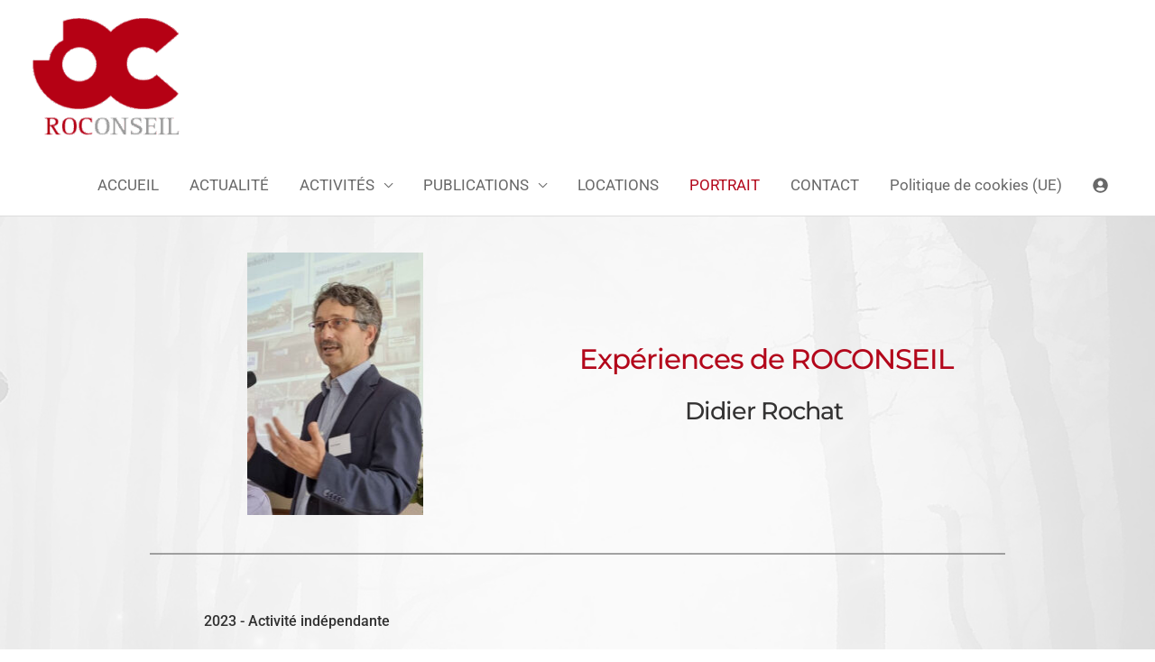

--- FILE ---
content_type: text/html; charset=UTF-8
request_url: https://www.roconseil.ch/portrait/
body_size: 28087
content:
<!DOCTYPE html>
<html lang="fr-FR">
<head>
<meta charset="UTF-8">
<meta name="viewport" content="width=device-width, initial-scale=1">
	<link rel="profile" href="https://gmpg.org/xfn/11"> 
	<title>PORTRAIT - ROCONSEIL</title>

            <script data-no-defer="1" data-ezscrex="false" data-cfasync="false" data-pagespeed-no-defer data-cookieconsent="ignore">
                var ctPublicFunctions = {"_ajax_nonce":"6fde7750b0","_rest_nonce":"641cb0e11b","_ajax_url":"\/wp-admin\/admin-ajax.php","_rest_url":"https:\/\/www.roconseil.ch\/wp-json\/","data__cookies_type":"native","data__ajax_type":"admin_ajax","data__bot_detector_enabled":"0","data__frontend_data_log_enabled":1,"cookiePrefix":"","wprocket_detected":false,"host_url":"www.roconseil.ch","text__ee_click_to_select":"Click to select the whole data","text__ee_original_email":"The complete one is","text__ee_got_it":"Got it","text__ee_blocked":"Blocked","text__ee_cannot_connect":"Cannot connect","text__ee_cannot_decode":"Can not decode email. Unknown reason","text__ee_email_decoder":"CleanTalk email decoder","text__ee_wait_for_decoding":"The magic is on the way!","text__ee_decoding_process":"Please wait a few seconds while we decode the contact data."}
            </script>
        
            <script data-no-defer="1" data-ezscrex="false" data-cfasync="false" data-pagespeed-no-defer data-cookieconsent="ignore">
                var ctPublic = {"_ajax_nonce":"6fde7750b0","settings__forms__check_internal":"0","settings__forms__check_external":"0","settings__forms__force_protection":"0","settings__forms__search_test":"1","settings__forms__wc_add_to_cart":"0","settings__data__bot_detector_enabled":"0","settings__sfw__anti_crawler":0,"blog_home":"https:\/\/www.roconseil.ch\/","pixel__setting":"0","pixel__enabled":false,"pixel__url":null,"data__email_check_before_post":"1","data__email_check_exist_post":"0","data__cookies_type":"native","data__key_is_ok":true,"data__visible_fields_required":true,"wl_brandname":"Anti-Spam by CleanTalk","wl_brandname_short":"CleanTalk","ct_checkjs_key":688393770,"emailEncoderPassKey":"d3b36c0fb2b3a8c1ffd678c2b217a943","bot_detector_forms_excluded":"W10=","advancedCacheExists":false,"varnishCacheExists":false,"wc_ajax_add_to_cart":false}
            </script>
        <meta name="description" content="Expériences de ROCONSEILDidier Rochat&nbsp;2023 - Activité indépendante 2017 - Secrétaire Général de la&nbsp;Croix-Bleue SuisseOrganisation, conduite et développement de l&#039;AssociationResponsabilité pour le succès économique et professionnelMise en oeuvre de la stratégie et des processus opérationnelsDéveloppement du mouvement en collaboration avec les associations membres&nbsp;2016 - Chef du Service de la cohésion sociale,…">
<meta name="robots" content="index, follow, max-snippet:-1, max-image-preview:large, max-video-preview:-1">
<link rel="canonical" href="https://www.roconseil.ch/portrait/">
<meta property="og:url" content="https://www.roconseil.ch/portrait/">
<meta property="og:site_name" content="ROCONSEIL">
<meta property="og:locale" content="fr_FR">
<meta property="og:type" content="article">
<meta property="article:author" content="">
<meta property="article:publisher" content="">
<meta property="og:title" content="PORTRAIT - ROCONSEIL">
<meta property="og:description" content="Expériences de ROCONSEILDidier Rochat&nbsp;2023 - Activité indépendante 2017 - Secrétaire Général de la&nbsp;Croix-Bleue SuisseOrganisation, conduite et développement de l&#039;AssociationResponsabilité pour le succès économique et professionnelMise en oeuvre de la stratégie et des processus opérationnelsDéveloppement du mouvement en collaboration avec les associations membres&nbsp;2016 - Chef du Service de la cohésion sociale,…">
<meta property="fb:pages" content="">
<meta property="fb:admins" content="">
<meta property="fb:app_id" content="">
<meta name="twitter:card" content="summary">
<meta name="twitter:site" content="">
<meta name="twitter:creator" content="">
<meta name="twitter:title" content="PORTRAIT - ROCONSEIL">
<meta name="twitter:description" content="Expériences de ROCONSEILDidier Rochat&nbsp;2023 - Activité indépendante 2017 - Secrétaire Général de la&nbsp;Croix-Bleue SuisseOrganisation, conduite et développement de l&#039;AssociationResponsabilité pour le succès économique et professionnelMise en oeuvre de la stratégie et des processus opérationnelsDéveloppement du mouvement en collaboration avec les associations membres&nbsp;2016 - Chef du Service de la cohésion sociale,…">
<link rel='dns-prefetch' href='//fonts.bunny.net' />
<link rel="alternate" type="application/rss+xml" title="ROCONSEIL &raquo; Flux" href="https://www.roconseil.ch/feed/" />
<link rel="alternate" type="application/rss+xml" title="ROCONSEIL &raquo; Flux des commentaires" href="https://www.roconseil.ch/comments/feed/" />
<link rel="alternate" title="oEmbed (JSON)" type="application/json+oembed" href="https://www.roconseil.ch/wp-json/oembed/1.0/embed?url=https%3A%2F%2Fwww.roconseil.ch%2Fportrait%2F" />
<link rel="alternate" title="oEmbed (XML)" type="text/xml+oembed" href="https://www.roconseil.ch/wp-json/oembed/1.0/embed?url=https%3A%2F%2Fwww.roconseil.ch%2Fportrait%2F&#038;format=xml" />
<style id='wp-img-auto-sizes-contain-inline-css'>
img:is([sizes=auto i],[sizes^="auto," i]){contain-intrinsic-size:3000px 1500px}
/*# sourceURL=wp-img-auto-sizes-contain-inline-css */
</style>
<link rel='stylesheet' id='astra-theme-css-css' href='https://www.roconseil.ch/wp-content/themes/astra/assets/css/minified/style.min.css?ver=4.11.18' media='all' />
<style id='astra-theme-css-inline-css'>
.ast-no-sidebar .entry-content .alignfull {margin-left: calc( -50vw + 50%);margin-right: calc( -50vw + 50%);max-width: 100vw;width: 100vw;}.ast-no-sidebar .entry-content .alignwide {margin-left: calc(-41vw + 50%);margin-right: calc(-41vw + 50%);max-width: unset;width: unset;}.ast-no-sidebar .entry-content .alignfull .alignfull,.ast-no-sidebar .entry-content .alignfull .alignwide,.ast-no-sidebar .entry-content .alignwide .alignfull,.ast-no-sidebar .entry-content .alignwide .alignwide,.ast-no-sidebar .entry-content .wp-block-column .alignfull,.ast-no-sidebar .entry-content .wp-block-column .alignwide{width: 100%;margin-left: auto;margin-right: auto;}.wp-block-gallery,.blocks-gallery-grid {margin: 0;}.wp-block-separator {max-width: 100px;}.wp-block-separator.is-style-wide,.wp-block-separator.is-style-dots {max-width: none;}.entry-content .has-2-columns .wp-block-column:first-child {padding-right: 10px;}.entry-content .has-2-columns .wp-block-column:last-child {padding-left: 10px;}@media (max-width: 782px) {.entry-content .wp-block-columns .wp-block-column {flex-basis: 100%;}.entry-content .has-2-columns .wp-block-column:first-child {padding-right: 0;}.entry-content .has-2-columns .wp-block-column:last-child {padding-left: 0;}}body .entry-content .wp-block-latest-posts {margin-left: 0;}body .entry-content .wp-block-latest-posts li {list-style: none;}.ast-no-sidebar .ast-container .entry-content .wp-block-latest-posts {margin-left: 0;}.ast-header-break-point .entry-content .alignwide {margin-left: auto;margin-right: auto;}.entry-content .blocks-gallery-item img {margin-bottom: auto;}.wp-block-pullquote {border-top: 4px solid #555d66;border-bottom: 4px solid #555d66;color: #40464d;}:root{--ast-post-nav-space:0;--ast-container-default-xlg-padding:6.67em;--ast-container-default-lg-padding:5.67em;--ast-container-default-slg-padding:4.34em;--ast-container-default-md-padding:3.34em;--ast-container-default-sm-padding:6.67em;--ast-container-default-xs-padding:2.4em;--ast-container-default-xxs-padding:1.4em;--ast-code-block-background:#EEEEEE;--ast-comment-inputs-background:#FAFAFA;--ast-normal-container-width:1200px;--ast-narrow-container-width:750px;--ast-blog-title-font-weight:normal;--ast-blog-meta-weight:inherit;--ast-global-color-primary:var(--ast-global-color-5);--ast-global-color-secondary:var(--ast-global-color-4);--ast-global-color-alternate-background:var(--ast-global-color-7);--ast-global-color-subtle-background:var(--ast-global-color-6);--ast-bg-style-guide:var( --ast-global-color-secondary,--ast-global-color-5 );--ast-shadow-style-guide:0px 0px 4px 0 #00000057;--ast-global-dark-bg-style:#fff;--ast-global-dark-lfs:#fbfbfb;--ast-widget-bg-color:#fafafa;--ast-wc-container-head-bg-color:#fbfbfb;--ast-title-layout-bg:#eeeeee;--ast-search-border-color:#e7e7e7;--ast-lifter-hover-bg:#e6e6e6;--ast-gallery-block-color:#000;--srfm-color-input-label:var(--ast-global-color-2);}html{font-size:106.25%;}a,.page-title{color:#b3071b;}a:hover,a:focus{color:#848484;}body,button,input,select,textarea,.ast-button,.ast-custom-button{font-family:-apple-system,BlinkMacSystemFont,Segoe UI,Roboto,Oxygen-Sans,Ubuntu,Cantarell,Helvetica Neue,sans-serif;font-weight:inherit;font-size:17px;font-size:1rem;line-height:var(--ast-body-line-height,1.65em);}blockquote{color:#1d1d1d;}.ast-site-identity .site-title a{color:var(--ast-global-color-2);}.site-title{font-size:35px;font-size:2.0588235294118rem;display:none;}header .custom-logo-link img{max-width:169px;width:169px;}.astra-logo-svg{width:169px;}.site-header .site-description{font-size:15px;font-size:0.88235294117647rem;display:none;}.entry-title{font-size:26px;font-size:1.5294117647059rem;}.archive .ast-article-post .ast-article-inner,.blog .ast-article-post .ast-article-inner,.archive .ast-article-post .ast-article-inner:hover,.blog .ast-article-post .ast-article-inner:hover{overflow:hidden;}h1,.entry-content :where(h1){font-size:40px;font-size:2.3529411764706rem;line-height:1.4em;}h2,.entry-content :where(h2){font-size:32px;font-size:1.8823529411765rem;line-height:1.3em;}h3,.entry-content :where(h3){font-size:26px;font-size:1.5294117647059rem;line-height:1.3em;}h4,.entry-content :where(h4){font-size:24px;font-size:1.4117647058824rem;line-height:1.2em;}h5,.entry-content :where(h5){font-size:20px;font-size:1.1764705882353rem;line-height:1.2em;}h6,.entry-content :where(h6){font-size:16px;font-size:0.94117647058824rem;line-height:1.25em;}::selection{background-color:#b3071b;color:#ffffff;}body,h1,h2,h3,h4,h5,h6,.entry-title a,.entry-content :where(h1,h2,h3,h4,h5,h6){color:#686868;}.tagcloud a:hover,.tagcloud a:focus,.tagcloud a.current-item{color:#ffffff;border-color:#b3071b;background-color:#b3071b;}input:focus,input[type="text"]:focus,input[type="email"]:focus,input[type="url"]:focus,input[type="password"]:focus,input[type="reset"]:focus,input[type="search"]:focus,textarea:focus{border-color:#b3071b;}input[type="radio"]:checked,input[type=reset],input[type="checkbox"]:checked,input[type="checkbox"]:hover:checked,input[type="checkbox"]:focus:checked,input[type=range]::-webkit-slider-thumb{border-color:#b3071b;background-color:#b3071b;box-shadow:none;}.site-footer a:hover + .post-count,.site-footer a:focus + .post-count{background:#b3071b;border-color:#b3071b;}.single .nav-links .nav-previous,.single .nav-links .nav-next{color:#b3071b;}.entry-meta,.entry-meta *{line-height:1.45;color:#b3071b;}.entry-meta a:not(.ast-button):hover,.entry-meta a:not(.ast-button):hover *,.entry-meta a:not(.ast-button):focus,.entry-meta a:not(.ast-button):focus *,.page-links > .page-link,.page-links .page-link:hover,.post-navigation a:hover{color:#848484;}#cat option,.secondary .calendar_wrap thead a,.secondary .calendar_wrap thead a:visited{color:#b3071b;}.secondary .calendar_wrap #today,.ast-progress-val span{background:#b3071b;}.secondary a:hover + .post-count,.secondary a:focus + .post-count{background:#b3071b;border-color:#b3071b;}.calendar_wrap #today > a{color:#ffffff;}.page-links .page-link,.single .post-navigation a{color:#b3071b;}.ast-search-menu-icon .search-form button.search-submit{padding:0 4px;}.ast-search-menu-icon form.search-form{padding-right:0;}.ast-header-search .ast-search-menu-icon.ast-dropdown-active .search-form,.ast-header-search .ast-search-menu-icon.ast-dropdown-active .search-field:focus{transition:all 0.2s;}.search-form input.search-field:focus{outline:none;}.widget-title,.widget .wp-block-heading{font-size:24px;font-size:1.4117647058824rem;color:#686868;}.ast-search-menu-icon.slide-search a:focus-visible:focus-visible,.astra-search-icon:focus-visible,#close:focus-visible,a:focus-visible,.ast-menu-toggle:focus-visible,.site .skip-link:focus-visible,.wp-block-loginout input:focus-visible,.wp-block-search.wp-block-search__button-inside .wp-block-search__inside-wrapper,.ast-header-navigation-arrow:focus-visible,.ast-orders-table__row .ast-orders-table__cell:focus-visible,a#ast-apply-coupon:focus-visible,#ast-apply-coupon:focus-visible,#close:focus-visible,.button.search-submit:focus-visible,#search_submit:focus,.normal-search:focus-visible,.ast-header-account-wrap:focus-visible,.astra-cart-drawer-close:focus,.ast-single-variation:focus,.ast-button:focus{outline-style:dotted;outline-color:inherit;outline-width:thin;}input:focus,input[type="text"]:focus,input[type="email"]:focus,input[type="url"]:focus,input[type="password"]:focus,input[type="reset"]:focus,input[type="search"]:focus,input[type="number"]:focus,textarea:focus,.wp-block-search__input:focus,[data-section="section-header-mobile-trigger"] .ast-button-wrap .ast-mobile-menu-trigger-minimal:focus,.ast-mobile-popup-drawer.active .menu-toggle-close:focus,#ast-scroll-top:focus,#coupon_code:focus,#ast-coupon-code:focus{border-style:dotted;border-color:inherit;border-width:thin;}input{outline:none;}.main-header-menu .menu-link,.ast-header-custom-item a{color:#686868;}.main-header-menu .menu-item:hover > .menu-link,.main-header-menu .menu-item:hover > .ast-menu-toggle,.main-header-menu .ast-masthead-custom-menu-items a:hover,.main-header-menu .menu-item.focus > .menu-link,.main-header-menu .menu-item.focus > .ast-menu-toggle,.main-header-menu .current-menu-item > .menu-link,.main-header-menu .current-menu-ancestor > .menu-link,.main-header-menu .current-menu-item > .ast-menu-toggle,.main-header-menu .current-menu-ancestor > .ast-menu-toggle{color:#b3071b;}.header-main-layout-3 .ast-main-header-bar-alignment{margin-right:auto;}.header-main-layout-2 .site-header-section-left .ast-site-identity{text-align:left;}.ast-logo-title-inline .site-logo-img{padding-right:1em;}.site-logo-img img{ transition:all 0.2s linear;}body .ast-oembed-container *{position:absolute;top:0;width:100%;height:100%;left:0;}body .wp-block-embed-pocket-casts .ast-oembed-container *{position:unset;}.ast-header-break-point .ast-mobile-menu-buttons-minimal.menu-toggle{background:transparent;color:#b3071b;}.ast-header-break-point .ast-mobile-menu-buttons-outline.menu-toggle{background:transparent;border:1px solid #b3071b;color:#b3071b;}.ast-header-break-point .ast-mobile-menu-buttons-fill.menu-toggle{background:#b3071b;}.ast-single-post-featured-section + article {margin-top: 2em;}.site-content .ast-single-post-featured-section img {width: 100%;overflow: hidden;object-fit: cover;}.site > .ast-single-related-posts-container {margin-top: 0;}@media (min-width: 769px) {.ast-desktop .ast-container--narrow {max-width: var(--ast-narrow-container-width);margin: 0 auto;}}.ast-page-builder-template .hentry {margin: 0;}.ast-page-builder-template .site-content > .ast-container {max-width: 100%;padding: 0;}.ast-page-builder-template .site .site-content #primary {padding: 0;margin: 0;}.ast-page-builder-template .no-results {text-align: center;margin: 4em auto;}.ast-page-builder-template .ast-pagination {padding: 2em;}.ast-page-builder-template .entry-header.ast-no-title.ast-no-thumbnail {margin-top: 0;}.ast-page-builder-template .entry-header.ast-header-without-markup {margin-top: 0;margin-bottom: 0;}.ast-page-builder-template .entry-header.ast-no-title.ast-no-meta {margin-bottom: 0;}.ast-page-builder-template.single .post-navigation {padding-bottom: 2em;}.ast-page-builder-template.single-post .site-content > .ast-container {max-width: 100%;}.ast-page-builder-template .entry-header {margin-top: 4em;margin-left: auto;margin-right: auto;padding-left: 20px;padding-right: 20px;}.single.ast-page-builder-template .entry-header {padding-left: 20px;padding-right: 20px;}.ast-page-builder-template .ast-archive-description {margin: 4em auto 0;padding-left: 20px;padding-right: 20px;}.ast-page-builder-template.ast-no-sidebar .entry-content .alignwide {margin-left: 0;margin-right: 0;}.ast-small-footer > .ast-footer-overlay{background-color:#757575;;}.footer-adv .footer-adv-overlay{border-top-style:solid;border-top-color:#7a7a7a;}.wp-block-buttons.aligncenter{justify-content:center;}@media (max-width:782px){.entry-content .wp-block-columns .wp-block-column{margin-left:0px;}}.wp-block-image.aligncenter{margin-left:auto;margin-right:auto;}.wp-block-table.aligncenter{margin-left:auto;margin-right:auto;}.wp-block-buttons .wp-block-button.is-style-outline .wp-block-button__link.wp-element-button,.ast-outline-button,.wp-block-uagb-buttons-child .uagb-buttons-repeater.ast-outline-button{border-top-width:2px;border-right-width:2px;border-bottom-width:2px;border-left-width:2px;font-family:inherit;font-weight:inherit;line-height:1em;}.wp-block-button .wp-block-button__link.wp-element-button.is-style-outline:not(.has-background),.wp-block-button.is-style-outline>.wp-block-button__link.wp-element-button:not(.has-background),.ast-outline-button{background-color:transparent;}.entry-content[data-ast-blocks-layout] > figure{margin-bottom:1em;}@media (max-width:768px){.ast-left-sidebar #content > .ast-container{display:flex;flex-direction:column-reverse;width:100%;}.ast-separate-container .ast-article-post,.ast-separate-container .ast-article-single{padding:1.5em 2.14em;}.ast-author-box img.avatar{margin:20px 0 0 0;}}@media (min-width:769px){.ast-separate-container.ast-right-sidebar #primary,.ast-separate-container.ast-left-sidebar #primary{border:0;}.search-no-results.ast-separate-container #primary{margin-bottom:4em;}}.menu-toggle,button,.ast-button,.ast-custom-button,.button,input#submit,input[type="button"],input[type="submit"],input[type="reset"]{color:#ffffff;border-color:#b3071b;background-color:#b3071b;padding-top:10px;padding-right:40px;padding-bottom:10px;padding-left:40px;font-family:inherit;font-weight:inherit;}button:focus,.menu-toggle:hover,button:hover,.ast-button:hover,.ast-custom-button:hover .button:hover,.ast-custom-button:hover,input[type=reset]:hover,input[type=reset]:focus,input#submit:hover,input#submit:focus,input[type="button"]:hover,input[type="button"]:focus,input[type="submit"]:hover,input[type="submit"]:focus{color:#000000;background-color:#848484;border-color:#848484;}@media (max-width:768px){.ast-mobile-header-stack .main-header-bar .ast-search-menu-icon{display:inline-block;}.ast-header-break-point.ast-header-custom-item-outside .ast-mobile-header-stack .main-header-bar .ast-search-icon{margin:0;}.ast-comment-avatar-wrap img{max-width:2.5em;}.ast-comment-meta{padding:0 1.8888em 1.3333em;}.ast-separate-container .ast-comment-list li.depth-1{padding:1.5em 2.14em;}.ast-separate-container .comment-respond{padding:2em 2.14em;}}@media (min-width:544px){.ast-container{max-width:100%;}}@media (max-width:544px){.ast-separate-container .ast-article-post,.ast-separate-container .ast-article-single,.ast-separate-container .comments-title,.ast-separate-container .ast-archive-description{padding:1.5em 1em;}.ast-separate-container #content .ast-container{padding-left:0.54em;padding-right:0.54em;}.ast-separate-container .ast-comment-list .bypostauthor{padding:.5em;}.ast-search-menu-icon.ast-dropdown-active .search-field{width:170px;}.site-branding img,.site-header .site-logo-img .custom-logo-link img{max-width:100%;}} #ast-mobile-header .ast-site-header-cart-li a{pointer-events:none;}.ast-no-sidebar.ast-separate-container .entry-content .alignfull {margin-left: -6.67em;margin-right: -6.67em;width: auto;}@media (max-width: 1200px) {.ast-no-sidebar.ast-separate-container .entry-content .alignfull {margin-left: -2.4em;margin-right: -2.4em;}}@media (max-width: 768px) {.ast-no-sidebar.ast-separate-container .entry-content .alignfull {margin-left: -2.14em;margin-right: -2.14em;}}@media (max-width: 544px) {.ast-no-sidebar.ast-separate-container .entry-content .alignfull {margin-left: -1em;margin-right: -1em;}}.ast-no-sidebar.ast-separate-container .entry-content .alignwide {margin-left: -20px;margin-right: -20px;}.ast-no-sidebar.ast-separate-container .entry-content .wp-block-column .alignfull,.ast-no-sidebar.ast-separate-container .entry-content .wp-block-column .alignwide {margin-left: auto;margin-right: auto;width: 100%;}@media (max-width:768px){.site-title{display:none;}.site-header .site-description{display:none;}h1,.entry-content :where(h1){font-size:30px;}h2,.entry-content :where(h2){font-size:25px;}h3,.entry-content :where(h3){font-size:20px;}.astra-logo-svg{width:120px;}header .custom-logo-link img,.ast-header-break-point .site-logo-img .custom-mobile-logo-link img{max-width:120px;width:120px;}}@media (max-width:544px){.site-title{display:none;}.site-header .site-description{display:none;}h1,.entry-content :where(h1){font-size:30px;}h2,.entry-content :where(h2){font-size:25px;}h3,.entry-content :where(h3){font-size:20px;}header .custom-logo-link img,.ast-header-break-point .site-branding img,.ast-header-break-point .custom-logo-link img{max-width:69px;width:69px;}.astra-logo-svg{width:69px;}.ast-header-break-point .site-logo-img .custom-mobile-logo-link img{max-width:69px;}}@media (max-width:768px){html{font-size:96.9%;}}@media (max-width:544px){html{font-size:96.9%;}}@media (min-width:769px){.ast-container{max-width:1240px;}}@font-face {font-family: "Astra";src: url(https://www.roconseil.ch/wp-content/themes/astra/assets/fonts/astra.woff) format("woff"),url(https://www.roconseil.ch/wp-content/themes/astra/assets/fonts/astra.ttf) format("truetype"),url(https://www.roconseil.ch/wp-content/themes/astra/assets/fonts/astra.svg#astra) format("svg");font-weight: normal;font-style: normal;font-display: fallback;}@media (max-width:921px) {.main-header-bar .main-header-bar-navigation{display:none;}}.ast-desktop .main-header-menu.submenu-with-border .sub-menu,.ast-desktop .main-header-menu.submenu-with-border .astra-full-megamenu-wrapper{border-color:#b3071b;}.ast-desktop .main-header-menu.submenu-with-border .sub-menu{border-top-width:2px;border-style:solid;}.ast-desktop .main-header-menu.submenu-with-border .sub-menu .sub-menu{top:-2px;}.ast-desktop .main-header-menu.submenu-with-border .sub-menu .menu-link,.ast-desktop .main-header-menu.submenu-with-border .children .menu-link{border-bottom-width:0px;border-style:solid;border-color:#eaeaea;}@media (min-width:769px){.main-header-menu .sub-menu .menu-item.ast-left-align-sub-menu:hover > .sub-menu,.main-header-menu .sub-menu .menu-item.ast-left-align-sub-menu.focus > .sub-menu{margin-left:-0px;}}.ast-small-footer{border-top-style:solid;border-top-width:0px;border-top-color:#939393;}.site .comments-area{padding-bottom:3em;}.ast-header-break-point.ast-header-custom-item-inside .main-header-bar .main-header-bar-navigation .ast-search-icon {display: none;}.ast-header-break-point.ast-header-custom-item-inside .main-header-bar .ast-search-menu-icon .search-form {padding: 0;display: block;overflow: hidden;}.ast-header-break-point .ast-header-custom-item .widget:last-child {margin-bottom: 1em;}.ast-header-custom-item .widget {margin: 0.5em;display: inline-block;vertical-align: middle;}.ast-header-custom-item .widget p {margin-bottom: 0;}.ast-header-custom-item .widget li {width: auto;}.ast-header-custom-item-inside .button-custom-menu-item .menu-link {display: none;}.ast-header-custom-item-inside.ast-header-break-point .button-custom-menu-item .ast-custom-button-link {display: none;}.ast-header-custom-item-inside.ast-header-break-point .button-custom-menu-item .menu-link {display: block;}.ast-header-break-point.ast-header-custom-item-outside .main-header-bar .ast-search-icon {margin-right: 1em;}.ast-header-break-point.ast-header-custom-item-inside .main-header-bar .ast-search-menu-icon .search-field,.ast-header-break-point.ast-header-custom-item-inside .main-header-bar .ast-search-menu-icon.ast-inline-search .search-field {width: 100%;padding-right: 5.5em;}.ast-header-break-point.ast-header-custom-item-inside .main-header-bar .ast-search-menu-icon .search-submit {display: block;position: absolute;height: 100%;top: 0;right: 0;padding: 0 1em;border-radius: 0;}.ast-header-break-point .ast-header-custom-item .ast-masthead-custom-menu-items {padding-left: 20px;padding-right: 20px;margin-bottom: 1em;margin-top: 1em;}.ast-header-custom-item-inside.ast-header-break-point .button-custom-menu-item {padding-left: 0;padding-right: 0;margin-top: 0;margin-bottom: 0;}.astra-icon-down_arrow::after {content: "\e900";font-family: Astra;}.astra-icon-close::after {content: "\e5cd";font-family: Astra;}.astra-icon-drag_handle::after {content: "\e25d";font-family: Astra;}.astra-icon-format_align_justify::after {content: "\e235";font-family: Astra;}.astra-icon-menu::after {content: "\e5d2";font-family: Astra;}.astra-icon-reorder::after {content: "\e8fe";font-family: Astra;}.astra-icon-search::after {content: "\e8b6";font-family: Astra;}.astra-icon-zoom_in::after {content: "\e56b";font-family: Astra;}.astra-icon-check-circle::after {content: "\e901";font-family: Astra;}.astra-icon-shopping-cart::after {content: "\f07a";font-family: Astra;}.astra-icon-shopping-bag::after {content: "\f290";font-family: Astra;}.astra-icon-shopping-basket::after {content: "\f291";font-family: Astra;}.astra-icon-circle-o::after {content: "\e903";font-family: Astra;}.astra-icon-certificate::after {content: "\e902";font-family: Astra;}blockquote {padding: 1.2em;}:root .has-ast-global-color-0-color{color:var(--ast-global-color-0);}:root .has-ast-global-color-0-background-color{background-color:var(--ast-global-color-0);}:root .wp-block-button .has-ast-global-color-0-color{color:var(--ast-global-color-0);}:root .wp-block-button .has-ast-global-color-0-background-color{background-color:var(--ast-global-color-0);}:root .has-ast-global-color-1-color{color:var(--ast-global-color-1);}:root .has-ast-global-color-1-background-color{background-color:var(--ast-global-color-1);}:root .wp-block-button .has-ast-global-color-1-color{color:var(--ast-global-color-1);}:root .wp-block-button .has-ast-global-color-1-background-color{background-color:var(--ast-global-color-1);}:root .has-ast-global-color-2-color{color:var(--ast-global-color-2);}:root .has-ast-global-color-2-background-color{background-color:var(--ast-global-color-2);}:root .wp-block-button .has-ast-global-color-2-color{color:var(--ast-global-color-2);}:root .wp-block-button .has-ast-global-color-2-background-color{background-color:var(--ast-global-color-2);}:root .has-ast-global-color-3-color{color:var(--ast-global-color-3);}:root .has-ast-global-color-3-background-color{background-color:var(--ast-global-color-3);}:root .wp-block-button .has-ast-global-color-3-color{color:var(--ast-global-color-3);}:root .wp-block-button .has-ast-global-color-3-background-color{background-color:var(--ast-global-color-3);}:root .has-ast-global-color-4-color{color:var(--ast-global-color-4);}:root .has-ast-global-color-4-background-color{background-color:var(--ast-global-color-4);}:root .wp-block-button .has-ast-global-color-4-color{color:var(--ast-global-color-4);}:root .wp-block-button .has-ast-global-color-4-background-color{background-color:var(--ast-global-color-4);}:root .has-ast-global-color-5-color{color:var(--ast-global-color-5);}:root .has-ast-global-color-5-background-color{background-color:var(--ast-global-color-5);}:root .wp-block-button .has-ast-global-color-5-color{color:var(--ast-global-color-5);}:root .wp-block-button .has-ast-global-color-5-background-color{background-color:var(--ast-global-color-5);}:root .has-ast-global-color-6-color{color:var(--ast-global-color-6);}:root .has-ast-global-color-6-background-color{background-color:var(--ast-global-color-6);}:root .wp-block-button .has-ast-global-color-6-color{color:var(--ast-global-color-6);}:root .wp-block-button .has-ast-global-color-6-background-color{background-color:var(--ast-global-color-6);}:root .has-ast-global-color-7-color{color:var(--ast-global-color-7);}:root .has-ast-global-color-7-background-color{background-color:var(--ast-global-color-7);}:root .wp-block-button .has-ast-global-color-7-color{color:var(--ast-global-color-7);}:root .wp-block-button .has-ast-global-color-7-background-color{background-color:var(--ast-global-color-7);}:root .has-ast-global-color-8-color{color:var(--ast-global-color-8);}:root .has-ast-global-color-8-background-color{background-color:var(--ast-global-color-8);}:root .wp-block-button .has-ast-global-color-8-color{color:var(--ast-global-color-8);}:root .wp-block-button .has-ast-global-color-8-background-color{background-color:var(--ast-global-color-8);}:root{--ast-global-color-0:#0170B9;--ast-global-color-1:#3a3a3a;--ast-global-color-2:#3a3a3a;--ast-global-color-3:#4B4F58;--ast-global-color-4:#F5F5F5;--ast-global-color-5:#FFFFFF;--ast-global-color-6:#E5E5E5;--ast-global-color-7:#424242;--ast-global-color-8:#000000;}:root {--ast-border-color : #dddddd;}#masthead .ast-container,.ast-header-breadcrumb .ast-container{max-width:100%;padding-left:35px;padding-right:35px;}@media (max-width:921px){#masthead .ast-container,.ast-header-breadcrumb .ast-container{padding-left:20px;padding-right:20px;}}.ast-header-break-point.ast-header-custom-item-inside .main-header-bar .main-header-bar-navigation .ast-search-icon {display: none;}.ast-header-break-point.ast-header-custom-item-inside .main-header-bar .ast-search-menu-icon .search-form {padding: 0;display: block;overflow: hidden;}.ast-header-break-point .ast-header-custom-item .widget:last-child {margin-bottom: 1em;}.ast-header-custom-item .widget {margin: 0.5em;display: inline-block;vertical-align: middle;}.ast-header-custom-item .widget p {margin-bottom: 0;}.ast-header-custom-item .widget li {width: auto;}.ast-header-custom-item-inside .button-custom-menu-item .menu-link {display: none;}.ast-header-custom-item-inside.ast-header-break-point .button-custom-menu-item .ast-custom-button-link {display: none;}.ast-header-custom-item-inside.ast-header-break-point .button-custom-menu-item .menu-link {display: block;}.ast-header-break-point.ast-header-custom-item-outside .main-header-bar .ast-search-icon {margin-right: 1em;}.ast-header-break-point.ast-header-custom-item-inside .main-header-bar .ast-search-menu-icon .search-field,.ast-header-break-point.ast-header-custom-item-inside .main-header-bar .ast-search-menu-icon.ast-inline-search .search-field {width: 100%;padding-right: 5.5em;}.ast-header-break-point.ast-header-custom-item-inside .main-header-bar .ast-search-menu-icon .search-submit {display: block;position: absolute;height: 100%;top: 0;right: 0;padding: 0 1em;border-radius: 0;}.ast-header-break-point .ast-header-custom-item .ast-masthead-custom-menu-items {padding-left: 20px;padding-right: 20px;margin-bottom: 1em;margin-top: 1em;}.ast-header-custom-item-inside.ast-header-break-point .button-custom-menu-item {padding-left: 0;padding-right: 0;margin-top: 0;margin-bottom: 0;}.astra-icon-down_arrow::after {content: "\e900";font-family: Astra;}.astra-icon-close::after {content: "\e5cd";font-family: Astra;}.astra-icon-drag_handle::after {content: "\e25d";font-family: Astra;}.astra-icon-format_align_justify::after {content: "\e235";font-family: Astra;}.astra-icon-menu::after {content: "\e5d2";font-family: Astra;}.astra-icon-reorder::after {content: "\e8fe";font-family: Astra;}.astra-icon-search::after {content: "\e8b6";font-family: Astra;}.astra-icon-zoom_in::after {content: "\e56b";font-family: Astra;}.astra-icon-check-circle::after {content: "\e901";font-family: Astra;}.astra-icon-shopping-cart::after {content: "\f07a";font-family: Astra;}.astra-icon-shopping-bag::after {content: "\f290";font-family: Astra;}.astra-icon-shopping-basket::after {content: "\f291";font-family: Astra;}.astra-icon-circle-o::after {content: "\e903";font-family: Astra;}.astra-icon-certificate::after {content: "\e902";font-family: Astra;}blockquote {padding: 1.2em;}:root .has-ast-global-color-0-color{color:var(--ast-global-color-0);}:root .has-ast-global-color-0-background-color{background-color:var(--ast-global-color-0);}:root .wp-block-button .has-ast-global-color-0-color{color:var(--ast-global-color-0);}:root .wp-block-button .has-ast-global-color-0-background-color{background-color:var(--ast-global-color-0);}:root .has-ast-global-color-1-color{color:var(--ast-global-color-1);}:root .has-ast-global-color-1-background-color{background-color:var(--ast-global-color-1);}:root .wp-block-button .has-ast-global-color-1-color{color:var(--ast-global-color-1);}:root .wp-block-button .has-ast-global-color-1-background-color{background-color:var(--ast-global-color-1);}:root .has-ast-global-color-2-color{color:var(--ast-global-color-2);}:root .has-ast-global-color-2-background-color{background-color:var(--ast-global-color-2);}:root .wp-block-button .has-ast-global-color-2-color{color:var(--ast-global-color-2);}:root .wp-block-button .has-ast-global-color-2-background-color{background-color:var(--ast-global-color-2);}:root .has-ast-global-color-3-color{color:var(--ast-global-color-3);}:root .has-ast-global-color-3-background-color{background-color:var(--ast-global-color-3);}:root .wp-block-button .has-ast-global-color-3-color{color:var(--ast-global-color-3);}:root .wp-block-button .has-ast-global-color-3-background-color{background-color:var(--ast-global-color-3);}:root .has-ast-global-color-4-color{color:var(--ast-global-color-4);}:root .has-ast-global-color-4-background-color{background-color:var(--ast-global-color-4);}:root .wp-block-button .has-ast-global-color-4-color{color:var(--ast-global-color-4);}:root .wp-block-button .has-ast-global-color-4-background-color{background-color:var(--ast-global-color-4);}:root .has-ast-global-color-5-color{color:var(--ast-global-color-5);}:root .has-ast-global-color-5-background-color{background-color:var(--ast-global-color-5);}:root .wp-block-button .has-ast-global-color-5-color{color:var(--ast-global-color-5);}:root .wp-block-button .has-ast-global-color-5-background-color{background-color:var(--ast-global-color-5);}:root .has-ast-global-color-6-color{color:var(--ast-global-color-6);}:root .has-ast-global-color-6-background-color{background-color:var(--ast-global-color-6);}:root .wp-block-button .has-ast-global-color-6-color{color:var(--ast-global-color-6);}:root .wp-block-button .has-ast-global-color-6-background-color{background-color:var(--ast-global-color-6);}:root .has-ast-global-color-7-color{color:var(--ast-global-color-7);}:root .has-ast-global-color-7-background-color{background-color:var(--ast-global-color-7);}:root .wp-block-button .has-ast-global-color-7-color{color:var(--ast-global-color-7);}:root .wp-block-button .has-ast-global-color-7-background-color{background-color:var(--ast-global-color-7);}:root .has-ast-global-color-8-color{color:var(--ast-global-color-8);}:root .has-ast-global-color-8-background-color{background-color:var(--ast-global-color-8);}:root .wp-block-button .has-ast-global-color-8-color{color:var(--ast-global-color-8);}:root .wp-block-button .has-ast-global-color-8-background-color{background-color:var(--ast-global-color-8);}:root{--ast-global-color-0:#0170B9;--ast-global-color-1:#3a3a3a;--ast-global-color-2:#3a3a3a;--ast-global-color-3:#4B4F58;--ast-global-color-4:#F5F5F5;--ast-global-color-5:#FFFFFF;--ast-global-color-6:#E5E5E5;--ast-global-color-7:#424242;--ast-global-color-8:#000000;}:root {--ast-border-color : #dddddd;}#masthead .ast-container,.ast-header-breadcrumb .ast-container{max-width:100%;padding-left:35px;padding-right:35px;}@media (max-width:921px){#masthead .ast-container,.ast-header-breadcrumb .ast-container{padding-left:20px;padding-right:20px;}}.ast-single-entry-banner {-js-display: flex;display: flex;flex-direction: column;justify-content: center;text-align: center;position: relative;background: var(--ast-title-layout-bg);}.ast-single-entry-banner[data-banner-layout="layout-1"] {max-width: 1200px;background: inherit;padding: 20px 0;}.ast-single-entry-banner[data-banner-width-type="custom"] {margin: 0 auto;width: 100%;}.ast-single-entry-banner + .site-content .entry-header {margin-bottom: 0;}.site .ast-author-avatar {--ast-author-avatar-size: ;}a.ast-underline-text {text-decoration: underline;}.ast-container > .ast-terms-link {position: relative;display: block;}a.ast-button.ast-badge-tax {padding: 4px 8px;border-radius: 3px;font-size: inherit;}header.entry-header{text-align:left;}header.entry-header > *:not(:last-child){margin-bottom:10px;}@media (max-width:768px){header.entry-header{text-align:left;}}@media (max-width:544px){header.entry-header{text-align:left;}}.ast-archive-entry-banner {-js-display: flex;display: flex;flex-direction: column;justify-content: center;text-align: center;position: relative;background: var(--ast-title-layout-bg);}.ast-archive-entry-banner[data-banner-width-type="custom"] {margin: 0 auto;width: 100%;}.ast-archive-entry-banner[data-banner-layout="layout-1"] {background: inherit;padding: 20px 0;text-align: left;}body.archive .ast-archive-description{max-width:1200px;width:100%;text-align:left;padding-top:3em;padding-right:3em;padding-bottom:3em;padding-left:3em;}body.archive .ast-archive-description .ast-archive-title,body.archive .ast-archive-description .ast-archive-title *{font-size:40px;font-size:2.3529411764706rem;}body.archive .ast-archive-description > *:not(:last-child){margin-bottom:10px;}@media (max-width:768px){body.archive .ast-archive-description{text-align:left;}}@media (max-width:544px){body.archive .ast-archive-description{text-align:left;}}.ast-breadcrumbs .trail-browse,.ast-breadcrumbs .trail-items,.ast-breadcrumbs .trail-items li{display:inline-block;margin:0;padding:0;border:none;background:inherit;text-indent:0;text-decoration:none;}.ast-breadcrumbs .trail-browse{font-size:inherit;font-style:inherit;font-weight:inherit;color:inherit;}.ast-breadcrumbs .trail-items{list-style:none;}.trail-items li::after{padding:0 0.3em;content:"\00bb";}.trail-items li:last-of-type::after{display:none;}h1,h2,h3,h4,h5,h6,.entry-content :where(h1,h2,h3,h4,h5,h6){color:var(--ast-global-color-2);}.ast-header-break-point .main-header-bar{border-bottom-width:1px;}@media (min-width:769px){.main-header-bar{border-bottom-width:1px;}}.main-header-menu .menu-item, #astra-footer-menu .menu-item, .main-header-bar .ast-masthead-custom-menu-items{-js-display:flex;display:flex;-webkit-box-pack:center;-webkit-justify-content:center;-moz-box-pack:center;-ms-flex-pack:center;justify-content:center;-webkit-box-orient:vertical;-webkit-box-direction:normal;-webkit-flex-direction:column;-moz-box-orient:vertical;-moz-box-direction:normal;-ms-flex-direction:column;flex-direction:column;}.main-header-menu > .menu-item > .menu-link, #astra-footer-menu > .menu-item > .menu-link{height:100%;-webkit-box-align:center;-webkit-align-items:center;-moz-box-align:center;-ms-flex-align:center;align-items:center;-js-display:flex;display:flex;}.ast-primary-menu-disabled .main-header-bar .ast-masthead-custom-menu-items{flex:unset;}.header-main-layout-1 .ast-flex.main-header-container, .header-main-layout-3 .ast-flex.main-header-container{-webkit-align-content:center;-ms-flex-line-pack:center;align-content:center;-webkit-box-align:center;-webkit-align-items:center;-moz-box-align:center;-ms-flex-align:center;align-items:center;}.main-header-menu .sub-menu .menu-item.menu-item-has-children > .menu-link:after{position:absolute;right:1em;top:50%;transform:translate(0,-50%) rotate(270deg);}.ast-header-break-point .main-header-bar .main-header-bar-navigation .page_item_has_children > .ast-menu-toggle::before, .ast-header-break-point .main-header-bar .main-header-bar-navigation .menu-item-has-children > .ast-menu-toggle::before, .ast-mobile-popup-drawer .main-header-bar-navigation .menu-item-has-children>.ast-menu-toggle::before, .ast-header-break-point .ast-mobile-header-wrap .main-header-bar-navigation .menu-item-has-children > .ast-menu-toggle::before{font-weight:bold;content:"\e900";font-family:Astra;text-decoration:inherit;display:inline-block;}.ast-header-break-point .main-navigation ul.sub-menu .menu-item .menu-link:before{content:"\e900";font-family:Astra;font-size:.65em;text-decoration:inherit;display:inline-block;transform:translate(0, -2px) rotateZ(270deg);margin-right:5px;}.widget_search .search-form:after{font-family:Astra;font-size:1.2em;font-weight:normal;content:"\e8b6";position:absolute;top:50%;right:15px;transform:translate(0, -50%);}.astra-search-icon::before{content:"\e8b6";font-family:Astra;font-style:normal;font-weight:normal;text-decoration:inherit;text-align:center;-webkit-font-smoothing:antialiased;-moz-osx-font-smoothing:grayscale;z-index:3;}.main-header-bar .main-header-bar-navigation .page_item_has_children > a:after, .main-header-bar .main-header-bar-navigation .menu-item-has-children > a:after, .menu-item-has-children .ast-header-navigation-arrow:after{content:"\e900";display:inline-block;font-family:Astra;font-size:.6rem;font-weight:bold;text-rendering:auto;-webkit-font-smoothing:antialiased;-moz-osx-font-smoothing:grayscale;margin-left:10px;line-height:normal;}.menu-item-has-children .sub-menu .ast-header-navigation-arrow:after{margin-left:0;}.ast-mobile-popup-drawer .main-header-bar-navigation .ast-submenu-expanded>.ast-menu-toggle::before{transform:rotateX(180deg);}.ast-header-break-point .main-header-bar-navigation .menu-item-has-children > .menu-link:after{display:none;}@media (min-width:769px){.ast-builder-menu .main-navigation > ul > li:last-child a{margin-right:0;}}.ast-separate-container .ast-article-inner{background-color:transparent;background-image:none;}.ast-separate-container .ast-article-post{background-color:var(--ast-global-color-5);}@media (max-width:768px){.ast-separate-container .ast-article-post{background-color:var(--ast-global-color-5);}}@media (max-width:544px){.ast-separate-container .ast-article-post{background-color:var(--ast-global-color-5);}}.ast-separate-container .ast-article-single:not(.ast-related-post), .ast-separate-container .error-404, .ast-separate-container .no-results, .single.ast-separate-container  .ast-author-meta, .ast-separate-container .related-posts-title-wrapper, .ast-separate-container .comments-count-wrapper, .ast-box-layout.ast-plain-container .site-content, .ast-padded-layout.ast-plain-container .site-content, .ast-separate-container .ast-archive-description, .ast-separate-container .comments-area .comment-respond, .ast-separate-container .comments-area .ast-comment-list li, .ast-separate-container .comments-area .comments-title{background-color:var(--ast-global-color-5);}@media (max-width:768px){.ast-separate-container .ast-article-single:not(.ast-related-post), .ast-separate-container .error-404, .ast-separate-container .no-results, .single.ast-separate-container  .ast-author-meta, .ast-separate-container .related-posts-title-wrapper, .ast-separate-container .comments-count-wrapper, .ast-box-layout.ast-plain-container .site-content, .ast-padded-layout.ast-plain-container .site-content, .ast-separate-container .ast-archive-description{background-color:var(--ast-global-color-5);}}@media (max-width:544px){.ast-separate-container .ast-article-single:not(.ast-related-post), .ast-separate-container .error-404, .ast-separate-container .no-results, .single.ast-separate-container  .ast-author-meta, .ast-separate-container .related-posts-title-wrapper, .ast-separate-container .comments-count-wrapper, .ast-box-layout.ast-plain-container .site-content, .ast-padded-layout.ast-plain-container .site-content, .ast-separate-container .ast-archive-description{background-color:var(--ast-global-color-5);}}.ast-separate-container.ast-two-container #secondary .widget{background-color:var(--ast-global-color-5);}@media (max-width:768px){.ast-separate-container.ast-two-container #secondary .widget{background-color:var(--ast-global-color-5);}}@media (max-width:544px){.ast-separate-container.ast-two-container #secondary .widget{background-color:var(--ast-global-color-5);}}
/*# sourceURL=astra-theme-css-inline-css */
</style>
<style id='wp-emoji-styles-inline-css'>

	img.wp-smiley, img.emoji {
		display: inline !important;
		border: none !important;
		box-shadow: none !important;
		height: 1em !important;
		width: 1em !important;
		margin: 0 0.07em !important;
		vertical-align: -0.1em !important;
		background: none !important;
		padding: 0 !important;
	}
/*# sourceURL=wp-emoji-styles-inline-css */
</style>
<style id='wp-block-library-inline-css'>
:root{--wp-block-synced-color:#7a00df;--wp-block-synced-color--rgb:122,0,223;--wp-bound-block-color:var(--wp-block-synced-color);--wp-editor-canvas-background:#ddd;--wp-admin-theme-color:#007cba;--wp-admin-theme-color--rgb:0,124,186;--wp-admin-theme-color-darker-10:#006ba1;--wp-admin-theme-color-darker-10--rgb:0,107,160.5;--wp-admin-theme-color-darker-20:#005a87;--wp-admin-theme-color-darker-20--rgb:0,90,135;--wp-admin-border-width-focus:2px}@media (min-resolution:192dpi){:root{--wp-admin-border-width-focus:1.5px}}.wp-element-button{cursor:pointer}:root .has-very-light-gray-background-color{background-color:#eee}:root .has-very-dark-gray-background-color{background-color:#313131}:root .has-very-light-gray-color{color:#eee}:root .has-very-dark-gray-color{color:#313131}:root .has-vivid-green-cyan-to-vivid-cyan-blue-gradient-background{background:linear-gradient(135deg,#00d084,#0693e3)}:root .has-purple-crush-gradient-background{background:linear-gradient(135deg,#34e2e4,#4721fb 50%,#ab1dfe)}:root .has-hazy-dawn-gradient-background{background:linear-gradient(135deg,#faaca8,#dad0ec)}:root .has-subdued-olive-gradient-background{background:linear-gradient(135deg,#fafae1,#67a671)}:root .has-atomic-cream-gradient-background{background:linear-gradient(135deg,#fdd79a,#004a59)}:root .has-nightshade-gradient-background{background:linear-gradient(135deg,#330968,#31cdcf)}:root .has-midnight-gradient-background{background:linear-gradient(135deg,#020381,#2874fc)}:root{--wp--preset--font-size--normal:16px;--wp--preset--font-size--huge:42px}.has-regular-font-size{font-size:1em}.has-larger-font-size{font-size:2.625em}.has-normal-font-size{font-size:var(--wp--preset--font-size--normal)}.has-huge-font-size{font-size:var(--wp--preset--font-size--huge)}.has-text-align-center{text-align:center}.has-text-align-left{text-align:left}.has-text-align-right{text-align:right}.has-fit-text{white-space:nowrap!important}#end-resizable-editor-section{display:none}.aligncenter{clear:both}.items-justified-left{justify-content:flex-start}.items-justified-center{justify-content:center}.items-justified-right{justify-content:flex-end}.items-justified-space-between{justify-content:space-between}.screen-reader-text{border:0;clip-path:inset(50%);height:1px;margin:-1px;overflow:hidden;padding:0;position:absolute;width:1px;word-wrap:normal!important}.screen-reader-text:focus{background-color:#ddd;clip-path:none;color:#444;display:block;font-size:1em;height:auto;left:5px;line-height:normal;padding:15px 23px 14px;text-decoration:none;top:5px;width:auto;z-index:100000}html :where(.has-border-color){border-style:solid}html :where([style*=border-top-color]){border-top-style:solid}html :where([style*=border-right-color]){border-right-style:solid}html :where([style*=border-bottom-color]){border-bottom-style:solid}html :where([style*=border-left-color]){border-left-style:solid}html :where([style*=border-width]){border-style:solid}html :where([style*=border-top-width]){border-top-style:solid}html :where([style*=border-right-width]){border-right-style:solid}html :where([style*=border-bottom-width]){border-bottom-style:solid}html :where([style*=border-left-width]){border-left-style:solid}html :where(img[class*=wp-image-]){height:auto;max-width:100%}:where(figure){margin:0 0 1em}html :where(.is-position-sticky){--wp-admin--admin-bar--position-offset:var(--wp-admin--admin-bar--height,0px)}@media screen and (max-width:600px){html :where(.is-position-sticky){--wp-admin--admin-bar--position-offset:0px}}

/*# sourceURL=wp-block-library-inline-css */
</style><style id='global-styles-inline-css'>
:root{--wp--preset--aspect-ratio--square: 1;--wp--preset--aspect-ratio--4-3: 4/3;--wp--preset--aspect-ratio--3-4: 3/4;--wp--preset--aspect-ratio--3-2: 3/2;--wp--preset--aspect-ratio--2-3: 2/3;--wp--preset--aspect-ratio--16-9: 16/9;--wp--preset--aspect-ratio--9-16: 9/16;--wp--preset--color--black: #000000;--wp--preset--color--cyan-bluish-gray: #abb8c3;--wp--preset--color--white: #ffffff;--wp--preset--color--pale-pink: #f78da7;--wp--preset--color--vivid-red: #cf2e2e;--wp--preset--color--luminous-vivid-orange: #ff6900;--wp--preset--color--luminous-vivid-amber: #fcb900;--wp--preset--color--light-green-cyan: #7bdcb5;--wp--preset--color--vivid-green-cyan: #00d084;--wp--preset--color--pale-cyan-blue: #8ed1fc;--wp--preset--color--vivid-cyan-blue: #0693e3;--wp--preset--color--vivid-purple: #9b51e0;--wp--preset--color--ast-global-color-0: var(--ast-global-color-0);--wp--preset--color--ast-global-color-1: var(--ast-global-color-1);--wp--preset--color--ast-global-color-2: var(--ast-global-color-2);--wp--preset--color--ast-global-color-3: var(--ast-global-color-3);--wp--preset--color--ast-global-color-4: var(--ast-global-color-4);--wp--preset--color--ast-global-color-5: var(--ast-global-color-5);--wp--preset--color--ast-global-color-6: var(--ast-global-color-6);--wp--preset--color--ast-global-color-7: var(--ast-global-color-7);--wp--preset--color--ast-global-color-8: var(--ast-global-color-8);--wp--preset--gradient--vivid-cyan-blue-to-vivid-purple: linear-gradient(135deg,rgb(6,147,227) 0%,rgb(155,81,224) 100%);--wp--preset--gradient--light-green-cyan-to-vivid-green-cyan: linear-gradient(135deg,rgb(122,220,180) 0%,rgb(0,208,130) 100%);--wp--preset--gradient--luminous-vivid-amber-to-luminous-vivid-orange: linear-gradient(135deg,rgb(252,185,0) 0%,rgb(255,105,0) 100%);--wp--preset--gradient--luminous-vivid-orange-to-vivid-red: linear-gradient(135deg,rgb(255,105,0) 0%,rgb(207,46,46) 100%);--wp--preset--gradient--very-light-gray-to-cyan-bluish-gray: linear-gradient(135deg,rgb(238,238,238) 0%,rgb(169,184,195) 100%);--wp--preset--gradient--cool-to-warm-spectrum: linear-gradient(135deg,rgb(74,234,220) 0%,rgb(151,120,209) 20%,rgb(207,42,186) 40%,rgb(238,44,130) 60%,rgb(251,105,98) 80%,rgb(254,248,76) 100%);--wp--preset--gradient--blush-light-purple: linear-gradient(135deg,rgb(255,206,236) 0%,rgb(152,150,240) 100%);--wp--preset--gradient--blush-bordeaux: linear-gradient(135deg,rgb(254,205,165) 0%,rgb(254,45,45) 50%,rgb(107,0,62) 100%);--wp--preset--gradient--luminous-dusk: linear-gradient(135deg,rgb(255,203,112) 0%,rgb(199,81,192) 50%,rgb(65,88,208) 100%);--wp--preset--gradient--pale-ocean: linear-gradient(135deg,rgb(255,245,203) 0%,rgb(182,227,212) 50%,rgb(51,167,181) 100%);--wp--preset--gradient--electric-grass: linear-gradient(135deg,rgb(202,248,128) 0%,rgb(113,206,126) 100%);--wp--preset--gradient--midnight: linear-gradient(135deg,rgb(2,3,129) 0%,rgb(40,116,252) 100%);--wp--preset--font-size--small: 13px;--wp--preset--font-size--medium: 20px;--wp--preset--font-size--large: 36px;--wp--preset--font-size--x-large: 42px;--wp--preset--spacing--20: 0.44rem;--wp--preset--spacing--30: 0.67rem;--wp--preset--spacing--40: 1rem;--wp--preset--spacing--50: 1.5rem;--wp--preset--spacing--60: 2.25rem;--wp--preset--spacing--70: 3.38rem;--wp--preset--spacing--80: 5.06rem;--wp--preset--shadow--natural: 6px 6px 9px rgba(0, 0, 0, 0.2);--wp--preset--shadow--deep: 12px 12px 50px rgba(0, 0, 0, 0.4);--wp--preset--shadow--sharp: 6px 6px 0px rgba(0, 0, 0, 0.2);--wp--preset--shadow--outlined: 6px 6px 0px -3px rgb(255, 255, 255), 6px 6px rgb(0, 0, 0);--wp--preset--shadow--crisp: 6px 6px 0px rgb(0, 0, 0);}:root { --wp--style--global--content-size: var(--wp--custom--ast-content-width-size);--wp--style--global--wide-size: var(--wp--custom--ast-wide-width-size); }:where(body) { margin: 0; }.wp-site-blocks > .alignleft { float: left; margin-right: 2em; }.wp-site-blocks > .alignright { float: right; margin-left: 2em; }.wp-site-blocks > .aligncenter { justify-content: center; margin-left: auto; margin-right: auto; }:where(.wp-site-blocks) > * { margin-block-start: 24px; margin-block-end: 0; }:where(.wp-site-blocks) > :first-child { margin-block-start: 0; }:where(.wp-site-blocks) > :last-child { margin-block-end: 0; }:root { --wp--style--block-gap: 24px; }:root :where(.is-layout-flow) > :first-child{margin-block-start: 0;}:root :where(.is-layout-flow) > :last-child{margin-block-end: 0;}:root :where(.is-layout-flow) > *{margin-block-start: 24px;margin-block-end: 0;}:root :where(.is-layout-constrained) > :first-child{margin-block-start: 0;}:root :where(.is-layout-constrained) > :last-child{margin-block-end: 0;}:root :where(.is-layout-constrained) > *{margin-block-start: 24px;margin-block-end: 0;}:root :where(.is-layout-flex){gap: 24px;}:root :where(.is-layout-grid){gap: 24px;}.is-layout-flow > .alignleft{float: left;margin-inline-start: 0;margin-inline-end: 2em;}.is-layout-flow > .alignright{float: right;margin-inline-start: 2em;margin-inline-end: 0;}.is-layout-flow > .aligncenter{margin-left: auto !important;margin-right: auto !important;}.is-layout-constrained > .alignleft{float: left;margin-inline-start: 0;margin-inline-end: 2em;}.is-layout-constrained > .alignright{float: right;margin-inline-start: 2em;margin-inline-end: 0;}.is-layout-constrained > .aligncenter{margin-left: auto !important;margin-right: auto !important;}.is-layout-constrained > :where(:not(.alignleft):not(.alignright):not(.alignfull)){max-width: var(--wp--style--global--content-size);margin-left: auto !important;margin-right: auto !important;}.is-layout-constrained > .alignwide{max-width: var(--wp--style--global--wide-size);}body .is-layout-flex{display: flex;}.is-layout-flex{flex-wrap: wrap;align-items: center;}.is-layout-flex > :is(*, div){margin: 0;}body .is-layout-grid{display: grid;}.is-layout-grid > :is(*, div){margin: 0;}body{padding-top: 0px;padding-right: 0px;padding-bottom: 0px;padding-left: 0px;}a:where(:not(.wp-element-button)){text-decoration: none;}:root :where(.wp-element-button, .wp-block-button__link){background-color: #32373c;border-width: 0;color: #fff;font-family: inherit;font-size: inherit;font-style: inherit;font-weight: inherit;letter-spacing: inherit;line-height: inherit;padding-top: calc(0.667em + 2px);padding-right: calc(1.333em + 2px);padding-bottom: calc(0.667em + 2px);padding-left: calc(1.333em + 2px);text-decoration: none;text-transform: inherit;}.has-black-color{color: var(--wp--preset--color--black) !important;}.has-cyan-bluish-gray-color{color: var(--wp--preset--color--cyan-bluish-gray) !important;}.has-white-color{color: var(--wp--preset--color--white) !important;}.has-pale-pink-color{color: var(--wp--preset--color--pale-pink) !important;}.has-vivid-red-color{color: var(--wp--preset--color--vivid-red) !important;}.has-luminous-vivid-orange-color{color: var(--wp--preset--color--luminous-vivid-orange) !important;}.has-luminous-vivid-amber-color{color: var(--wp--preset--color--luminous-vivid-amber) !important;}.has-light-green-cyan-color{color: var(--wp--preset--color--light-green-cyan) !important;}.has-vivid-green-cyan-color{color: var(--wp--preset--color--vivid-green-cyan) !important;}.has-pale-cyan-blue-color{color: var(--wp--preset--color--pale-cyan-blue) !important;}.has-vivid-cyan-blue-color{color: var(--wp--preset--color--vivid-cyan-blue) !important;}.has-vivid-purple-color{color: var(--wp--preset--color--vivid-purple) !important;}.has-ast-global-color-0-color{color: var(--wp--preset--color--ast-global-color-0) !important;}.has-ast-global-color-1-color{color: var(--wp--preset--color--ast-global-color-1) !important;}.has-ast-global-color-2-color{color: var(--wp--preset--color--ast-global-color-2) !important;}.has-ast-global-color-3-color{color: var(--wp--preset--color--ast-global-color-3) !important;}.has-ast-global-color-4-color{color: var(--wp--preset--color--ast-global-color-4) !important;}.has-ast-global-color-5-color{color: var(--wp--preset--color--ast-global-color-5) !important;}.has-ast-global-color-6-color{color: var(--wp--preset--color--ast-global-color-6) !important;}.has-ast-global-color-7-color{color: var(--wp--preset--color--ast-global-color-7) !important;}.has-ast-global-color-8-color{color: var(--wp--preset--color--ast-global-color-8) !important;}.has-black-background-color{background-color: var(--wp--preset--color--black) !important;}.has-cyan-bluish-gray-background-color{background-color: var(--wp--preset--color--cyan-bluish-gray) !important;}.has-white-background-color{background-color: var(--wp--preset--color--white) !important;}.has-pale-pink-background-color{background-color: var(--wp--preset--color--pale-pink) !important;}.has-vivid-red-background-color{background-color: var(--wp--preset--color--vivid-red) !important;}.has-luminous-vivid-orange-background-color{background-color: var(--wp--preset--color--luminous-vivid-orange) !important;}.has-luminous-vivid-amber-background-color{background-color: var(--wp--preset--color--luminous-vivid-amber) !important;}.has-light-green-cyan-background-color{background-color: var(--wp--preset--color--light-green-cyan) !important;}.has-vivid-green-cyan-background-color{background-color: var(--wp--preset--color--vivid-green-cyan) !important;}.has-pale-cyan-blue-background-color{background-color: var(--wp--preset--color--pale-cyan-blue) !important;}.has-vivid-cyan-blue-background-color{background-color: var(--wp--preset--color--vivid-cyan-blue) !important;}.has-vivid-purple-background-color{background-color: var(--wp--preset--color--vivid-purple) !important;}.has-ast-global-color-0-background-color{background-color: var(--wp--preset--color--ast-global-color-0) !important;}.has-ast-global-color-1-background-color{background-color: var(--wp--preset--color--ast-global-color-1) !important;}.has-ast-global-color-2-background-color{background-color: var(--wp--preset--color--ast-global-color-2) !important;}.has-ast-global-color-3-background-color{background-color: var(--wp--preset--color--ast-global-color-3) !important;}.has-ast-global-color-4-background-color{background-color: var(--wp--preset--color--ast-global-color-4) !important;}.has-ast-global-color-5-background-color{background-color: var(--wp--preset--color--ast-global-color-5) !important;}.has-ast-global-color-6-background-color{background-color: var(--wp--preset--color--ast-global-color-6) !important;}.has-ast-global-color-7-background-color{background-color: var(--wp--preset--color--ast-global-color-7) !important;}.has-ast-global-color-8-background-color{background-color: var(--wp--preset--color--ast-global-color-8) !important;}.has-black-border-color{border-color: var(--wp--preset--color--black) !important;}.has-cyan-bluish-gray-border-color{border-color: var(--wp--preset--color--cyan-bluish-gray) !important;}.has-white-border-color{border-color: var(--wp--preset--color--white) !important;}.has-pale-pink-border-color{border-color: var(--wp--preset--color--pale-pink) !important;}.has-vivid-red-border-color{border-color: var(--wp--preset--color--vivid-red) !important;}.has-luminous-vivid-orange-border-color{border-color: var(--wp--preset--color--luminous-vivid-orange) !important;}.has-luminous-vivid-amber-border-color{border-color: var(--wp--preset--color--luminous-vivid-amber) !important;}.has-light-green-cyan-border-color{border-color: var(--wp--preset--color--light-green-cyan) !important;}.has-vivid-green-cyan-border-color{border-color: var(--wp--preset--color--vivid-green-cyan) !important;}.has-pale-cyan-blue-border-color{border-color: var(--wp--preset--color--pale-cyan-blue) !important;}.has-vivid-cyan-blue-border-color{border-color: var(--wp--preset--color--vivid-cyan-blue) !important;}.has-vivid-purple-border-color{border-color: var(--wp--preset--color--vivid-purple) !important;}.has-ast-global-color-0-border-color{border-color: var(--wp--preset--color--ast-global-color-0) !important;}.has-ast-global-color-1-border-color{border-color: var(--wp--preset--color--ast-global-color-1) !important;}.has-ast-global-color-2-border-color{border-color: var(--wp--preset--color--ast-global-color-2) !important;}.has-ast-global-color-3-border-color{border-color: var(--wp--preset--color--ast-global-color-3) !important;}.has-ast-global-color-4-border-color{border-color: var(--wp--preset--color--ast-global-color-4) !important;}.has-ast-global-color-5-border-color{border-color: var(--wp--preset--color--ast-global-color-5) !important;}.has-ast-global-color-6-border-color{border-color: var(--wp--preset--color--ast-global-color-6) !important;}.has-ast-global-color-7-border-color{border-color: var(--wp--preset--color--ast-global-color-7) !important;}.has-ast-global-color-8-border-color{border-color: var(--wp--preset--color--ast-global-color-8) !important;}.has-vivid-cyan-blue-to-vivid-purple-gradient-background{background: var(--wp--preset--gradient--vivid-cyan-blue-to-vivid-purple) !important;}.has-light-green-cyan-to-vivid-green-cyan-gradient-background{background: var(--wp--preset--gradient--light-green-cyan-to-vivid-green-cyan) !important;}.has-luminous-vivid-amber-to-luminous-vivid-orange-gradient-background{background: var(--wp--preset--gradient--luminous-vivid-amber-to-luminous-vivid-orange) !important;}.has-luminous-vivid-orange-to-vivid-red-gradient-background{background: var(--wp--preset--gradient--luminous-vivid-orange-to-vivid-red) !important;}.has-very-light-gray-to-cyan-bluish-gray-gradient-background{background: var(--wp--preset--gradient--very-light-gray-to-cyan-bluish-gray) !important;}.has-cool-to-warm-spectrum-gradient-background{background: var(--wp--preset--gradient--cool-to-warm-spectrum) !important;}.has-blush-light-purple-gradient-background{background: var(--wp--preset--gradient--blush-light-purple) !important;}.has-blush-bordeaux-gradient-background{background: var(--wp--preset--gradient--blush-bordeaux) !important;}.has-luminous-dusk-gradient-background{background: var(--wp--preset--gradient--luminous-dusk) !important;}.has-pale-ocean-gradient-background{background: var(--wp--preset--gradient--pale-ocean) !important;}.has-electric-grass-gradient-background{background: var(--wp--preset--gradient--electric-grass) !important;}.has-midnight-gradient-background{background: var(--wp--preset--gradient--midnight) !important;}.has-small-font-size{font-size: var(--wp--preset--font-size--small) !important;}.has-medium-font-size{font-size: var(--wp--preset--font-size--medium) !important;}.has-large-font-size{font-size: var(--wp--preset--font-size--large) !important;}.has-x-large-font-size{font-size: var(--wp--preset--font-size--x-large) !important;}
/*# sourceURL=global-styles-inline-css */
</style>

<link rel='stylesheet' id='wp-components-css' href='https://www.roconseil.ch/wp-includes/css/dist/components/style.min.css?ver=6.9' media='all' />
<link rel='stylesheet' id='wp-preferences-css' href='https://www.roconseil.ch/wp-includes/css/dist/preferences/style.min.css?ver=6.9' media='all' />
<link rel='stylesheet' id='wp-block-editor-css' href='https://www.roconseil.ch/wp-includes/css/dist/block-editor/style.min.css?ver=6.9' media='all' />
<link rel='stylesheet' id='wp-reusable-blocks-css' href='https://www.roconseil.ch/wp-includes/css/dist/reusable-blocks/style.min.css?ver=6.9' media='all' />
<link rel='stylesheet' id='wp-patterns-css' href='https://www.roconseil.ch/wp-includes/css/dist/patterns/style.min.css?ver=6.9' media='all' />
<link rel='stylesheet' id='wp-editor-css' href='https://www.roconseil.ch/wp-includes/css/dist/editor/style.min.css?ver=6.9' media='all' />
<link rel='stylesheet' id='block-robo-gallery-style-css-css' href='https://www.roconseil.ch/wp-content/plugins/robo-gallery/includes/extensions/block/dist/blocks.style.build.css?ver=5.1.2' media='all' />
<link rel='stylesheet' id='cleantalk-public-css-css' href='https://www.roconseil.ch/wp-content/plugins/cleantalk-spam-protect/css/cleantalk-public.min.css?ver=6.70.1_1767023626' media='all' />
<link rel='stylesheet' id='cleantalk-email-decoder-css-css' href='https://www.roconseil.ch/wp-content/plugins/cleantalk-spam-protect/css/cleantalk-email-decoder.min.css?ver=6.70.1_1767023626' media='all' />
<link rel='stylesheet' id='rt-fontawsome-css' href='https://www.roconseil.ch/wp-content/plugins/the-post-grid/assets/vendor/font-awesome/css/font-awesome.min.css?ver=7.8.8' media='all' />
<link rel='stylesheet' id='rt-tpg-css' href='https://www.roconseil.ch/wp-content/plugins/the-post-grid/assets/css/thepostgrid.min.css?ver=7.8.8' media='all' />
<link rel='stylesheet' id='cmplz-general-css' href='https://www.roconseil.ch/wp-content/plugins/complianz-gdpr/assets/css/cookieblocker.min.css?ver=1767023637' media='all' />
<link rel='stylesheet' id='recent-posts-widget-with-thumbnails-public-style-css' href='https://www.roconseil.ch/wp-content/plugins/recent-posts-widget-with-thumbnails/public.css?ver=7.1.1' media='all' />
<link rel='stylesheet' id='crwebdesign-theme-css-css' href='https://www.roconseil.ch/wp-content/themes/astra-child/style.css?ver=1.0.1' media='all' />
<link rel='stylesheet' id='brizy-asset-google-10-css'  class="brz-link brz-link-google" type="text/css" href='https://fonts.bunny.net/css?family=Roboto%3A100%2C100italic%2C300%2C300italic%2Cregular%2Citalic%2C500%2C500italic%2C700%2C700italic%2C900%2C900italic%7CMontserrat%3A100%2C100italic%2C200%2C200italic%2C300%2C300italic%2Cregular%2Citalic%2C500%2C500italic%2C600%2C600italic%2C700%2C700italic%2C800%2C800italic%2C900%2C900italic%7CLato%3A100%2C100italic%2C300%2C300italic%2Cregular%2Citalic%2C700%2C700italic%2C900%2C900italic&#038;subset=arabic%2Cbengali%2Ccyrillic%2Ccyrillic-ext%2Cdevanagari%2Cgreek%2Cgreek-ext%2Cgujarati%2Chebrew%2Ckhmer%2Ckorean%2Clatin-ext%2Ctamil%2Ctelugu%2Cthai%2Cvietnamese&#038;display=swap&#038;ver=346-wp' media='all' />
<link rel='stylesheet' id='brizy-asset-critical-15-css'  class="brz-link brz-link-preview-critical" href='https://www.roconseil.ch/wp-content/plugins/brizy-pro/public/editor-build/prod/css/preview-priority.pro.min.css?ver=219-wp' media='all' />
<link rel='stylesheet' id='brizy-asset-main-30-css'  class="brz-link brz-link-preview-pro" media="print" onload="this.media='all'" href='https://www.roconseil.ch/wp-content/plugins/brizy-pro/public/editor-build/prod/css/preview.pro.min.css?ver=219-wp' media='all' />
<style id='inline-handle-54229abfcfa5649e7003b83dd4755294-inline-css'>


.brz .brz-cp-color1, .brz .brz-bcp-color1{color: rgb(var(--brz-global-color1));} .brz .brz-bgp-color1{background-color: rgb(var(--brz-global-color1));}.brz .brz-cp-color2, .brz .brz-bcp-color2{color: rgb(var(--brz-global-color2));} .brz .brz-bgp-color2{background-color: rgb(var(--brz-global-color2));}.brz .brz-cp-color3, .brz .brz-bcp-color3{color: rgb(var(--brz-global-color3));} .brz .brz-bgp-color3{background-color: rgb(var(--brz-global-color3));}.brz .brz-cp-color4, .brz .brz-bcp-color4{color: rgb(var(--brz-global-color4));} .brz .brz-bgp-color4{background-color: rgb(var(--brz-global-color4));}.brz .brz-cp-color5, .brz .brz-bcp-color5{color: rgb(var(--brz-global-color5));} .brz .brz-bgp-color5{background-color: rgb(var(--brz-global-color5));}.brz .brz-cp-color6, .brz .brz-bcp-color6{color: rgb(var(--brz-global-color6));} .brz .brz-bgp-color6{background-color: rgb(var(--brz-global-color6));}.brz .brz-cp-color7, .brz .brz-bcp-color7{color: rgb(var(--brz-global-color7));} .brz .brz-bgp-color7{background-color: rgb(var(--brz-global-color7));}.brz .brz-cp-color8, .brz .brz-bcp-color8{color: rgb(var(--brz-global-color8));} .brz .brz-bgp-color8{background-color: rgb(var(--brz-global-color8));}:root{--brz-global-color1:25, 27, 33;--brz-global-color2:83, 81, 81;--brz-global-color3:179, 7, 27;--brz-global-color4:102, 115, 141;--brz-global-color5:189, 225, 244;--brz-global-color6:238, 240, 242;--brz-global-color7:52, 51, 51;--brz-global-color8:255, 255, 255;}:root{--brz-paragraphfontfamily:'Roboto', sans-serif;--brz-paragraphfontsize:17px;--brz-paragraphfontsizesuffix:undefined;--brz-paragraphfontweight:400;--brz-paragraphletterspacing:0px;--brz-paragraphlineheight:1.5;--brz-paragraphfontvariation:"wght" 400, "wdth" 100, "SOFT" 0;--brz-paragraphtabletfontsize:15px;--brz-paragraphtabletfontweight:300;--brz-paragraphtabletletterspacing:0px;--brz-paragraphtabletlineheight:1.6;--brz-paragraphtabletfontvariation:"wght" 400, "wdth" 100, "SOFT" 0;--brz-paragraphmobilefontsize:15px;--brz-paragraphmobilefontweight:300;--brz-paragraphmobileletterspacing:0px;--brz-paragraphmobilelineheight:1.6;--brz-paragraphmobilefontvariation:"wght" 400, "wdth" 100, "SOFT" 0;--brz-paragraphstoryfontsize:3.91%;--brz-paragraphbold:400;--brz-paragraphitalic:inherit;--brz-paragraphtextdecoration:inherit;--brz-paragraphtexttransform:inherit;--brz-paragraphtabletbold:300;--brz-paragraphtabletitalic:inherit;--brz-paragraphtablettextdecoration:inherit;--brz-paragraphtablettexttransform:inherit;--brz-paragraphmobilebold:300;--brz-paragraphmobileitalic:inherit;--brz-paragraphmobiletextdecoration:inherit;--brz-paragraphmobiletexttransform:inherit;--brz-subtitlefontfamily:'Montserrat', sans-serif;--brz-subtitlefontsize:18px;--brz-subtitlefontsizesuffix:undefined;--brz-subtitlefontweight:400;--brz-subtitleletterspacing:0px;--brz-subtitlelineheight:1.5;--brz-subtitlefontvariation:"wght" 400, "wdth" 100, "SOFT" 0;--brz-subtitletabletfontsize:17px;--brz-subtitletabletfontweight:300;--brz-subtitletabletletterspacing:0px;--brz-subtitletabletlineheight:1.5;--brz-subtitletabletfontvariation:"wght" 400, "wdth" 100, "SOFT" 0;--brz-subtitlemobilefontsize:17px;--brz-subtitlemobilefontweight:300;--brz-subtitlemobileletterspacing:0px;--brz-subtitlemobilelineheight:1.5;--brz-subtitlemobilefontvariation:"wght" 400, "wdth" 100, "SOFT" 0;--brz-subtitlestoryfontsize:4.140000000000001%;--brz-subtitlebold:400;--brz-subtitleitalic:inherit;--brz-subtitletextdecoration:inherit;--brz-subtitletexttransform:inherit;--brz-subtitletabletbold:300;--brz-subtitletabletitalic:inherit;--brz-subtitletablettextdecoration:inherit;--brz-subtitletablettexttransform:inherit;--brz-subtitlemobilebold:300;--brz-subtitlemobileitalic:inherit;--brz-subtitlemobiletextdecoration:inherit;--brz-subtitlemobiletexttransform:inherit;--brz-abovetitlefontfamily:'Montserrat', sans-serif;--brz-abovetitlefontsize:16px;--brz-abovetitlefontsizesuffix:undefined;--brz-abovetitlefontweight:400;--brz-abovetitleletterspacing:2px;--brz-abovetitlelineheight:1.7;--brz-abovetitlefontvariation:"wght" 400, "wdth" 100, "SOFT" 0;--brz-abovetitletabletfontsize:15px;--brz-abovetitletabletfontweight:400;--brz-abovetitletabletletterspacing:2px;--brz-abovetitletabletlineheight:1.7;--brz-abovetitletabletfontvariation:"wght" 400, "wdth" 100, "SOFT" 0;--brz-abovetitlemobilefontsize:13px;--brz-abovetitlemobilefontweight:400;--brz-abovetitlemobileletterspacing:2px;--brz-abovetitlemobilelineheight:1.7;--brz-abovetitlemobilefontvariation:"wght" 400, "wdth" 100, "SOFT" 0;--brz-abovetitlestoryfontsize:3.68%;--brz-abovetitlebold:400;--brz-abovetitleitalic:inherit;--brz-abovetitletextdecoration:inherit;--brz-abovetitletexttransform:inherit;--brz-abovetitletabletbold:400;--brz-abovetitletabletitalic:inherit;--brz-abovetitletablettextdecoration:inherit;--brz-abovetitletablettexttransform:inherit;--brz-abovetitlemobilebold:400;--brz-abovetitlemobileitalic:inherit;--brz-abovetitlemobiletextdecoration:inherit;--brz-abovetitlemobiletexttransform:inherit;--brz-heading1fontfamily:'Montserrat', sans-serif;--brz-heading1fontsize:56px;--brz-heading1fontsizesuffix:undefined;--brz-heading1fontweight:200;--brz-heading1letterspacing:-1.5px;--brz-heading1lineheight:1.3;--brz-heading1fontvariation:"wght" 400, "wdth" 100, "SOFT" 0;--brz-heading1tabletfontsize:40px;--brz-heading1tabletfontweight:200;--brz-heading1tabletletterspacing:-1px;--brz-heading1tabletlineheight:1.3;--brz-heading1tabletfontvariation:"wght" 400, "wdth" 100, "SOFT" 0;--brz-heading1mobilefontsize:34px;--brz-heading1mobilefontweight:200;--brz-heading1mobileletterspacing:-1px;--brz-heading1mobilelineheight:1.3;--brz-heading1mobilefontvariation:"wght" 400, "wdth" 100, "SOFT" 0;--brz-heading1storyfontsize:12.88%;--brz-heading1bold:200;--brz-heading1italic:inherit;--brz-heading1textdecoration:inherit;--brz-heading1texttransform:inherit;--brz-heading1tabletbold:200;--brz-heading1tabletitalic:inherit;--brz-heading1tablettextdecoration:inherit;--brz-heading1tablettexttransform:inherit;--brz-heading1mobilebold:200;--brz-heading1mobileitalic:inherit;--brz-heading1mobiletextdecoration:inherit;--brz-heading1mobiletexttransform:inherit;--brz-heading2fontfamily:'Montserrat', sans-serif;--brz-heading2fontsize:42px;--brz-heading2fontsizesuffix:undefined;--brz-heading2fontweight:700;--brz-heading2letterspacing:-1.5px;--brz-heading2lineheight:1.3;--brz-heading2fontvariation:"wght" 400, "wdth" 100, "SOFT" 0;--brz-heading2tabletfontsize:35px;--brz-heading2tabletfontweight:700;--brz-heading2tabletletterspacing:-0.5px;--brz-heading2tabletlineheight:1.3;--brz-heading2tabletfontvariation:"wght" 400, "wdth" 100, "SOFT" 0;--brz-heading2mobilefontsize:29px;--brz-heading2mobilefontweight:700;--brz-heading2mobileletterspacing:-0.5px;--brz-heading2mobilelineheight:1.3;--brz-heading2mobilefontvariation:"wght" 400, "wdth" 100, "SOFT" 0;--brz-heading2storyfontsize:9.66%;--brz-heading2bold:700;--brz-heading2italic:inherit;--brz-heading2textdecoration:inherit;--brz-heading2texttransform:inherit;--brz-heading2tabletbold:700;--brz-heading2tabletitalic:inherit;--brz-heading2tablettextdecoration:inherit;--brz-heading2tablettexttransform:inherit;--brz-heading2mobilebold:700;--brz-heading2mobileitalic:inherit;--brz-heading2mobiletextdecoration:inherit;--brz-heading2mobiletexttransform:inherit;--brz-heading3fontfamily:'Montserrat', sans-serif;--brz-heading3fontsize:32px;--brz-heading3fontsizesuffix:undefined;--brz-heading3fontweight:500;--brz-heading3letterspacing:-1px;--brz-heading3lineheight:1.3;--brz-heading3fontvariation:"wght" 400, "wdth" 100, "SOFT" 0;--brz-heading3tabletfontsize:27px;--brz-heading3tabletfontweight:600;--brz-heading3tabletletterspacing:0px;--brz-heading3tabletlineheight:1.3;--brz-heading3tabletfontvariation:"wght" 400, "wdth" 100, "SOFT" 0;--brz-heading3mobilefontsize:22px;--brz-heading3mobilefontweight:600;--brz-heading3mobileletterspacing:0px;--brz-heading3mobilelineheight:1.3;--brz-heading3mobilefontvariation:"wght" 400, "wdth" 100, "SOFT" 0;--brz-heading3storyfontsize:7.36%;--brz-heading3bold:500;--brz-heading3italic:inherit;--brz-heading3textdecoration:inherit;--brz-heading3texttransform:inherit;--brz-heading3tabletbold:600;--brz-heading3tabletitalic:inherit;--brz-heading3tablettextdecoration:inherit;--brz-heading3tablettexttransform:inherit;--brz-heading3mobilebold:600;--brz-heading3mobileitalic:inherit;--brz-heading3mobiletextdecoration:inherit;--brz-heading3mobiletexttransform:inherit;--brz-heading4fontfamily:'Montserrat', sans-serif;--brz-heading4fontsize:26px;--brz-heading4fontsizesuffix:undefined;--brz-heading4fontweight:500;--brz-heading4letterspacing:-1px;--brz-heading4lineheight:1.4;--brz-heading4fontvariation:"wght" 400, "wdth" 100, "SOFT" 0;--brz-heading4tabletfontsize:24px;--brz-heading4tabletfontweight:500;--brz-heading4tabletletterspacing:0px;--brz-heading4tabletlineheight:1.4;--brz-heading4tabletfontvariation:"wght" 400, "wdth" 100, "SOFT" 0;--brz-heading4mobilefontsize:21px;--brz-heading4mobilefontweight:500;--brz-heading4mobileletterspacing:0px;--brz-heading4mobilelineheight:1.4;--brz-heading4mobilefontvariation:"wght" 400, "wdth" 100, "SOFT" 0;--brz-heading4storyfontsize:5.98%;--brz-heading4bold:500;--brz-heading4italic:inherit;--brz-heading4textdecoration:inherit;--brz-heading4texttransform:inherit;--brz-heading4tabletbold:500;--brz-heading4tabletitalic:inherit;--brz-heading4tablettextdecoration:inherit;--brz-heading4tablettexttransform:inherit;--brz-heading4mobilebold:500;--brz-heading4mobileitalic:inherit;--brz-heading4mobiletextdecoration:inherit;--brz-heading4mobiletexttransform:inherit;--brz-heading5fontfamily:'Montserrat', sans-serif;--brz-heading5fontsize:20px;--brz-heading5fontsizesuffix:undefined;--brz-heading5fontweight:500;--brz-heading5letterspacing:0px;--brz-heading5lineheight:1.5;--brz-heading5fontvariation:"wght" 400, "wdth" 100, "SOFT" 0;--brz-heading5tabletfontsize:19px;--brz-heading5tabletfontweight:500;--brz-heading5tabletletterspacing:0px;--brz-heading5tabletlineheight:1.4;--brz-heading5tabletfontvariation:"wght" 400, "wdth" 100, "SOFT" 0;--brz-heading5mobilefontsize:18px;--brz-heading5mobilefontweight:500;--brz-heading5mobileletterspacing:0px;--brz-heading5mobilelineheight:1.4;--brz-heading5mobilefontvariation:"wght" 400, "wdth" 100, "SOFT" 0;--brz-heading5storyfontsize:4.6000000000000005%;--brz-heading5bold:500;--brz-heading5italic:inherit;--brz-heading5textdecoration:inherit;--brz-heading5texttransform:inherit;--brz-heading5tabletbold:500;--brz-heading5tabletitalic:inherit;--brz-heading5tablettextdecoration:inherit;--brz-heading5tablettexttransform:inherit;--brz-heading5mobilebold:500;--brz-heading5mobileitalic:inherit;--brz-heading5mobiletextdecoration:inherit;--brz-heading5mobiletexttransform:inherit;--brz-heading6fontfamily:'Montserrat', sans-serif;--brz-heading6fontsize:17px;--brz-heading6fontsizesuffix:undefined;--brz-heading6fontweight:500;--brz-heading6letterspacing:0px;--brz-heading6lineheight:1.5;--brz-heading6fontvariation:"wght" 400, "wdth" 100, "SOFT" 0;--brz-heading6tabletfontsize:16px;--brz-heading6tabletfontweight:500;--brz-heading6tabletletterspacing:0px;--brz-heading6tabletlineheight:1.4;--brz-heading6tabletfontvariation:"wght" 400, "wdth" 100, "SOFT" 0;--brz-heading6mobilefontsize:16px;--brz-heading6mobilefontweight:500;--brz-heading6mobileletterspacing:0px;--brz-heading6mobilelineheight:1.4;--brz-heading6mobilefontvariation:"wght" 400, "wdth" 100, "SOFT" 0;--brz-heading6storyfontsize:3.91%;--brz-heading6bold:500;--brz-heading6italic:inherit;--brz-heading6textdecoration:inherit;--brz-heading6texttransform:inherit;--brz-heading6tabletbold:500;--brz-heading6tabletitalic:inherit;--brz-heading6tablettextdecoration:inherit;--brz-heading6tablettexttransform:inherit;--brz-heading6mobilebold:500;--brz-heading6mobileitalic:inherit;--brz-heading6mobiletextdecoration:inherit;--brz-heading6mobiletexttransform:inherit;--brz-buttonfontfamily:'Montserrat', sans-serif;--brz-buttonfontsize:12px;--brz-buttonfontsizesuffix:undefined;--brz-buttonfontweight:600;--brz-buttonletterspacing:3px;--brz-buttonlineheight:1.8;--brz-buttonfontvariation:"wght" 400, "wdth" 100, "SOFT" 0;--brz-buttontabletfontsize:12px;--brz-buttontabletfontweight:600;--brz-buttontabletletterspacing:3px;--brz-buttontabletlineheight:1.8;--brz-buttontabletfontvariation:"wght" 400, "wdth" 100, "SOFT" 0;--brz-buttonmobilefontsize:12px;--brz-buttonmobilefontweight:600;--brz-buttonmobileletterspacing:3px;--brz-buttonmobilelineheight:1.8;--brz-buttonmobilefontvariation:"wght" 400, "wdth" 100, "SOFT" 0;--brz-buttonstoryfontsize:2.7600000000000002%;--brz-buttonbold:600;--brz-buttonitalic:inherit;--brz-buttontextdecoration:inherit;--brz-buttontexttransform:inherit;--brz-buttontabletbold:600;--brz-buttontabletitalic:inherit;--brz-buttontablettextdecoration:inherit;--brz-buttontablettexttransform:inherit;--brz-buttonmobilebold:600;--brz-buttonmobileitalic:inherit;--brz-buttonmobiletextdecoration:inherit;--brz-buttonmobiletexttransform:inherit;--brz-amqrspvynjfontfamily:'Roboto', sans-serif;--brz-amqrspvynjfontsize:17px;--brz-amqrspvynjfontsizesuffix:undefined;--brz-amqrspvynjfontweight:400;--brz-amqrspvynjletterspacing:0px;--brz-amqrspvynjlineheight:1.5;--brz-amqrspvynjfontvariation:"wght" 400, "wdth" 100, "SOFT" 0;--brz-amqrspvynjtabletfontsize:15px;--brz-amqrspvynjtabletfontweight:300;--brz-amqrspvynjtabletletterspacing:0px;--brz-amqrspvynjtabletlineheight:1.6;--brz-amqrspvynjtabletfontvariation:"wght" 400, "wdth" 100, "SOFT" 0;--brz-amqrspvynjmobilefontsize:15px;--brz-amqrspvynjmobilefontweight:300;--brz-amqrspvynjmobileletterspacing:0px;--brz-amqrspvynjmobilelineheight:1.6;--brz-amqrspvynjmobilefontvariation:"wght" 400, "wdth" 100, "SOFT" 0;--brz-amqrspvynjstoryfontsize:3.91%;--brz-amqrspvynjbold:400;--brz-amqrspvynjitalic:inherit;--brz-amqrspvynjtextdecoration:inherit;--brz-amqrspvynjtexttransform:inherit;--brz-amqrspvynjtabletbold:300;--brz-amqrspvynjtabletitalic:inherit;--brz-amqrspvynjtablettextdecoration:inherit;--brz-amqrspvynjtablettexttransform:inherit;--brz-amqrspvynjmobilebold:300;--brz-amqrspvynjmobileitalic:inherit;--brz-amqrspvynjmobiletextdecoration:inherit;--brz-amqrspvynjmobiletexttransform:inherit;--brz-mqnkayxxbxfontfamily:'Roboto', sans-serif;--brz-mqnkayxxbxfontsize:17px;--brz-mqnkayxxbxfontsizesuffix:undefined;--brz-mqnkayxxbxfontweight:400;--brz-mqnkayxxbxletterspacing:0px;--brz-mqnkayxxbxlineheight:1.5;--brz-mqnkayxxbxfontvariation:"wght" 400, "wdth" 100, "SOFT" 0;--brz-mqnkayxxbxtabletfontsize:15px;--brz-mqnkayxxbxtabletfontweight:300;--brz-mqnkayxxbxtabletletterspacing:0px;--brz-mqnkayxxbxtabletlineheight:1.6;--brz-mqnkayxxbxtabletfontvariation:"wght" 400, "wdth" 100, "SOFT" 0;--brz-mqnkayxxbxmobilefontsize:15px;--brz-mqnkayxxbxmobilefontweight:300;--brz-mqnkayxxbxmobileletterspacing:0px;--brz-mqnkayxxbxmobilelineheight:1.6;--brz-mqnkayxxbxmobilefontvariation:"wght" 400, "wdth" 100, "SOFT" 0;--brz-mqnkayxxbxstoryfontsize:3.91%;--brz-mqnkayxxbxbold:400;--brz-mqnkayxxbxitalic:inherit;--brz-mqnkayxxbxtextdecoration:inherit;--brz-mqnkayxxbxtexttransform:inherit;--brz-mqnkayxxbxtabletbold:300;--brz-mqnkayxxbxtabletitalic:inherit;--brz-mqnkayxxbxtablettextdecoration:inherit;--brz-mqnkayxxbxtablettexttransform:inherit;--brz-mqnkayxxbxmobilebold:300;--brz-mqnkayxxbxmobileitalic:inherit;--brz-mqnkayxxbxmobiletextdecoration:inherit;--brz-mqnkayxxbxmobiletexttransform:inherit;}

.brz .brz-tp__dc-block-st1 p { font-family: 'Roboto', sans-serif;font-size: 17undefined;font-weight: 400;letter-spacing: 0px;line-height: 1.5; }
@media (max-width: 991px) {.brz .brz-tp__dc-block-st1 p { font-family: 'Roboto', sans-serif;font-size: 15undefined;font-weight: 300;letter-spacing: 0px;line-height: 1.6; } }
@media (max-width: 767px) {.brz .brz-tp__dc-block-st1 p { font-family: 'Roboto', sans-serif;font-size: 15undefined;font-weight: 300;letter-spacing: 0px;line-height: 1.6; } }
.brz .brz-tp__dc-block-st1 h1 { font-family: 'Montserrat', sans-serif;font-size: 56undefined;font-weight: 200;letter-spacing: -1.5px;line-height: 1.3; }
@media (max-width: 991px) {.brz .brz-tp__dc-block-st1 h1 { font-family: 'Montserrat', sans-serif;font-size: 40undefined;font-weight: 200;letter-spacing: -1px;line-height: 1.3; } }
@media (max-width: 767px) {.brz .brz-tp__dc-block-st1 h1 { font-family: 'Montserrat', sans-serif;font-size: 34undefined;font-weight: 200;letter-spacing: -1px;line-height: 1.3; } }
.brz .brz-tp__dc-block-st1 h2 { font-family: 'Montserrat', sans-serif;font-size: 42undefined;font-weight: 700;letter-spacing: -1.5px;line-height: 1.3; }
@media (max-width: 991px) {.brz .brz-tp__dc-block-st1 h2 { font-family: 'Montserrat', sans-serif;font-size: 35undefined;font-weight: 700;letter-spacing: -0.5px;line-height: 1.3; } }
@media (max-width: 767px) {.brz .brz-tp__dc-block-st1 h2 { font-family: 'Montserrat', sans-serif;font-size: 29undefined;font-weight: 700;letter-spacing: -0.5px;line-height: 1.3; } }
.brz .brz-tp__dc-block-st1 h3 { font-family: 'Montserrat', sans-serif;font-size: 32undefined;font-weight: 500;letter-spacing: -1px;line-height: 1.3; }
@media (max-width: 991px) {.brz .brz-tp__dc-block-st1 h3 { font-family: 'Montserrat', sans-serif;font-size: 27undefined;font-weight: 600;letter-spacing: 0px;line-height: 1.3; } }
@media (max-width: 767px) {.brz .brz-tp__dc-block-st1 h3 { font-family: 'Montserrat', sans-serif;font-size: 22undefined;font-weight: 600;letter-spacing: 0px;line-height: 1.3; } }
.brz .brz-tp__dc-block-st1 h4 { font-family: 'Montserrat', sans-serif;font-size: 26undefined;font-weight: 500;letter-spacing: -1px;line-height: 1.4; }
@media (max-width: 991px) {.brz .brz-tp__dc-block-st1 h4 { font-family: 'Montserrat', sans-serif;font-size: 24undefined;font-weight: 500;letter-spacing: 0px;line-height: 1.4; } }
@media (max-width: 767px) {.brz .brz-tp__dc-block-st1 h4 { font-family: 'Montserrat', sans-serif;font-size: 21undefined;font-weight: 500;letter-spacing: 0px;line-height: 1.4; } }
.brz .brz-tp__dc-block-st1 h5 { font-family: 'Montserrat', sans-serif;font-size: 20undefined;font-weight: 500;letter-spacing: 0px;line-height: 1.5; }
@media (max-width: 991px) {.brz .brz-tp__dc-block-st1 h5 { font-family: 'Montserrat', sans-serif;font-size: 19undefined;font-weight: 500;letter-spacing: 0px;line-height: 1.4; } }
@media (max-width: 767px) {.brz .brz-tp__dc-block-st1 h5 { font-family: 'Montserrat', sans-serif;font-size: 18undefined;font-weight: 500;letter-spacing: 0px;line-height: 1.4; } }
.brz .brz-tp__dc-block-st1 h6 { font-family: 'Montserrat', sans-serif;font-size: 17undefined;font-weight: 500;letter-spacing: 0px;line-height: 1.5; }
@media (max-width: 991px) {.brz .brz-tp__dc-block-st1 h6 { font-family: 'Montserrat', sans-serif;font-size: 16undefined;font-weight: 500;letter-spacing: 0px;line-height: 1.4; } }
@media (max-width: 767px) {.brz .brz-tp__dc-block-st1 h6 { font-family: 'Montserrat', sans-serif;font-size: 16undefined;font-weight: 500;letter-spacing: 0px;line-height: 1.4; } }

.brz .brz-css-d-section{z-index: auto;margin:0;}.brz .brz-css-d-section.brz-section .brz-section__content{min-height: auto;display:flex;}.brz .brz-css-d-section .brz-container{justify-content:center;}.brz .brz-css-d-section > .slick-slider > .brz-slick-slider__dots{color:rgba(0, 0, 0, 1);}.brz .brz-css-d-section > .slick-slider > .brz-slick-slider__arrow{color:rgba(0, 0, 0, 0.7);}.brz .brz-css-d-section > .slick-slider > .brz-slick-slider__dots > .brz-slick-slider__pause{color:rgba(0, 0, 0, 1);}@media(min-width:991px){.brz .brz-css-d-section{display:block;}}@media(max-width:991px) and (min-width:768px){.brz .brz-css-d-section{display:block;}}@media(max-width:767px){.brz .brz-css-d-section{display:block;}}

.brz .brz-css-d-sectionitem-bg{padding:75px 0px 75px 0px;}.brz .brz-css-d-sectionitem-bg > .brz-bg{border-radius: 0px;mix-blend-mode:normal;}.brz .brz-css-d-sectionitem-bg > .brz-bg{border:0px solid rgba(102, 115, 141, 0);}.brz .brz-css-d-sectionitem-bg > .brz-bg > .brz-bg-image{background-size:cover;background-repeat: no-repeat;-webkit-mask-image: none;
                      mask-image: none;}.brz .brz-css-d-sectionitem-bg > .brz-bg > .brz-bg-image{background-image:none;filter:none;display:block;}.brz .brz-css-d-sectionitem-bg > .brz-bg > .brz-bg-image:after{content: "";background-image:none;}.brz .brz-css-d-sectionitem-bg > .brz-bg > .brz-bg-color{-webkit-mask-image: none;
                      mask-image: none;}.brz .brz-css-d-sectionitem-bg > .brz-bg > .brz-bg-color{background-color:rgba(0, 0, 0, 0);background-image:none;}.brz .brz-css-d-sectionitem-bg > .brz-bg > .brz-bg-map{display:none;}.brz .brz-css-d-sectionitem-bg > .brz-bg > .brz-bg-map{filter:none;}.brz .brz-css-d-sectionitem-bg > .brz-bg > .brz-bg-video{display:none;}.brz .brz-css-d-sectionitem-bg > .brz-bg > .brz-bg-video{filter:none;}.brz .brz-css-d-sectionitem-bg > .brz-bg > .brz-bg-shape__top{background-size: 100% 100px; height: 100px;transform: scale(1.02) rotateX(0deg) rotateY(0deg);z-index: auto;}.brz .brz-css-d-sectionitem-bg > .brz-bg > .brz-bg-shape__top::after{background-image: none; -webkit-mask-image: none;background-size: 100% 100px; height: 100px;}.brz .brz-css-d-sectionitem-bg > .brz-bg > .brz-bg-shape__bottom{background-size: 100% 100px; height: 100px;transform: scale(1.02) rotateX(-180deg) rotateY(-180deg);z-index: auto;}.brz .brz-css-d-sectionitem-bg > .brz-bg > .brz-bg-shape__bottom::after{background-image: none; -webkit-mask-image: none;background-size: 100% 100px; height: 100px;}.brz .brz-css-d-sectionitem-bg > .brz-bg > .brz-bg-slideshow  .brz-bg-slideshow-item{display: none;background-position: 50% 50%;}.brz .brz-css-d-sectionitem-bg > .brz-bg > .brz-bg-slideshow  .brz-bg-slideshow-item{filter:none;}.brz .brz-css-d-sectionitem-bg > .brz-bg, .brz .brz-css-d-sectionitem-bg > .brz-bg > .brz-bg-image, .brz .brz-css-d-sectionitem-bg > .brz-bg > .brz-bg-map, .brz .brz-css-d-sectionitem-bg > .brz-bg > .brz-bg-color, .brz .brz-css-d-sectionitem-bg > .brz-bg > .brz-bg-video{transition-duration:0.50s;transition-property: filter, box-shadow, background, border-radius, border-color;}@media(min-width:991px){.brz .brz-css-d-sectionitem-bg > .brz-bg > .brz-bg-image{background-attachment:scroll;}}@media(max-width:991px) and (min-width:768px){.brz .brz-css-d-sectionitem-bg{padding:50px 15px 50px 15px;}}@media(max-width:767px){.brz .brz-css-d-sectionitem-bg{padding:25px 15px 25px 15px;}}

.brz .brz-css-d-sectionitem-container{border:0px solid transparent;}@media(min-width:991px){.brz .brz-css-d-sectionitem-container{max-width: calc(1 * var(--brz-section-container-max-width, 1170px));}}@media(max-width:991px) and (min-width:768px){.brz .brz-css-d-sectionitem-container{max-width: 100%;}}@media(max-width:767px){.brz .brz-css-d-sectionitem-container{max-width: 100%;}}

.brz .brz-css-d-row-row{margin:0;z-index: auto;align-items:flex-start;}.brz .brz-css-d-row-row > .brz-bg{border-radius: 0px;max-width:100%;mix-blend-mode:normal;}.brz .brz-css-d-row-row > .brz-bg{border:0px solid rgba(102, 115, 141, 0);box-shadow:none;}.brz .brz-css-d-row-row > .brz-bg > .brz-bg-image{background-size:cover;background-repeat: no-repeat;-webkit-mask-image: none;
                      mask-image: none;}.brz .brz-css-d-row-row > .brz-bg > .brz-bg-image{background-image:none;filter:none;display:block;}.brz .brz-css-d-row-row > .brz-bg > .brz-bg-image:after{content: "";background-image:none;}.brz .brz-css-d-row-row > .brz-bg > .brz-bg-color{-webkit-mask-image: none;
                      mask-image: none;}.brz .brz-css-d-row-row > .brz-bg > .brz-bg-color{background-color:rgba(0, 0, 0, 0);background-image:none;}.brz .brz-css-d-row-row > .brz-bg > .brz-bg-map{display:none;}.brz .brz-css-d-row-row > .brz-bg > .brz-bg-map{filter:none;}.brz .brz-css-d-row-row > .brz-bg > .brz-bg-video{display:none;}.brz .brz-css-d-row-row > .brz-bg > .brz-bg-video{filter:none;}.brz .brz-css-d-row-row > .brz-row{border:0px solid transparent;}.brz .brz-css-d-row-row > .brz-row, .brz .brz-css-d-row-row > .brz-bg > .brz-bg-video, .brz .brz-css-d-row-row > .brz-bg, .brz .brz-css-d-row-row > .brz-bg > .brz-bg-image, .brz .brz-css-d-row-row > .brz-bg > .brz-bg-color{transition-duration:0.50s;transition-property: filter, box-shadow, background, border-radius, border-color;}@media(min-width:991px){.brz .brz-css-d-row-row{min-height: auto;display:flex;}}@media(max-width:991px) and (min-width:768px){.brz .brz-css-d-row-row > .brz-row{flex-direction:row;flex-wrap:wrap;justify-content:flex-start;}}@media(max-width:991px) and (min-width:768px){.brz .brz-css-d-row-row{min-height: auto;display:flex;}}@media(max-width:767px){.brz .brz-css-d-row-row > .brz-row{flex-direction:row;flex-wrap:wrap;justify-content:flex-start;}}@media(max-width:767px){.brz .brz-css-d-row-row{min-height: auto;display:flex;}}

.brz .brz-css-d-row-container{padding:10px;max-width:100%;}@media(max-width:991px) and (min-width:768px){.brz .brz-css-d-row-container{padding:0;}}@media(max-width:767px){.brz .brz-css-d-row-container{padding:0;}}

.brz .brz-css-d-column-column{z-index: auto;flex:1 1 50%;max-width:50%;justify-content:flex-start;max-height:none;}.brz .brz-css-d-column-column .brz-columns__scroll-effect{justify-content:flex-start;}.brz .brz-css-d-column-column > .brz-bg{margin:0;mix-blend-mode:normal;border-radius: 0px;}.brz .brz-css-d-column-column > .brz-bg{border:0px solid rgba(102, 115, 141, 0);box-shadow:none;}.brz .brz-css-d-column-column > .brz-bg > .brz-bg-image{background-size:cover;background-repeat: no-repeat;-webkit-mask-image: none;
                      mask-image: none;}.brz .brz-css-d-column-column > .brz-bg > .brz-bg-image{background-image:none;filter:none;display:block;}.brz .brz-css-d-column-column > .brz-bg > .brz-bg-image:after{content: "";background-image:none;}.brz .brz-css-d-column-column > .brz-bg > .brz-bg-color{-webkit-mask-image: none;
                      mask-image: none;}.brz .brz-css-d-column-column > .brz-bg > .brz-bg-color{background-color:rgba(0, 0, 0, 0);background-image:none;}.brz .brz-css-d-column-column > .brz-bg > .brz-bg-map{display:none;}.brz .brz-css-d-column-column > .brz-bg > .brz-bg-map{filter:none;}.brz .brz-css-d-column-column > .brz-bg > .brz-bg-video{display:none;}.brz .brz-css-d-column-column > .brz-bg > .brz-bg-video{filter:none;}.brz .brz-css-d-column-column > .brz-bg, .brz .brz-css-d-column-column > .brz-bg > .brz-bg-image, .brz .brz-css-d-column-column > .brz-bg > .brz-bg-color{transition-duration:0.50s;transition-property: filter, box-shadow, background, border-radius, border-color;}@media(max-width:767px){.brz .brz-css-d-column-column{flex:1 1 100%;max-width:100%;}.brz .brz-css-d-column-column > .brz-bg{margin:10px 0px 10px 0px;}}

.brz .brz-css-d-column-bg.brz-column__items{z-index: auto;margin:0;border:0px solid transparent;padding:5px 15px 5px 15px;min-height:100%; max-height:none; justify-content: inherit;transition-duration:0.50s;transition-property: filter, box-shadow, background, border-radius, border-color;}@media(min-width:991px){.brz .brz-css-d-column-bg{display:flex;}}@media(max-width:991px) and (min-width:768px){.brz .brz-css-d-column-bg{display:flex;}}@media(max-width:767px){.brz .brz-css-d-column-bg.brz-column__items{margin:10px 0px 10px 0px;padding:0;}}@media(max-width:767px){.brz .brz-css-d-column-bg{display:flex;}}

.brz .brz-css-d-wrapper{padding:0;margin:10px 0px 10px 0px;justify-content:center;position:relative;}.brz .brz-css-d-wrapper .brz-wrapper-transform{transform: none;}@media(min-width:991px){.brz .brz-css-d-wrapper{display:flex;z-index: auto;position:relative;}}@media(max-width:991px) and (min-width:768px){.brz .brz-css-d-wrapper{display:flex;z-index: auto;position:relative;}}@media(max-width:767px){.brz .brz-css-d-wrapper{display:flex;z-index: auto;position:relative;}}

.brz .brz-css-d-image-mmggyigwzp-parent:not(.brz-image--hovered){max-width: 50%;}.brz .brz-css-d-image-mmggyigwzp-parent{height: auto;border-radius: 0px;mix-blend-mode:normal;}.brz .brz-css-d-image-mmggyigwzp-parent{box-shadow:none;border:0px solid rgba(102, 115, 141, 0);}.brz .brz-css-d-image-mmggyigwzp-parent .brz-picture:after{border-radius: 0px;}.brz .brz-css-d-image-mmggyigwzp-parent .brz-picture:after{box-shadow:none;background-color:rgba(255, 255, 255, 0);background-image:none;}.brz .brz-css-d-image-mmggyigwzp-parent .brz-picture{-webkit-mask-image: none;
                      mask-image: none;}.brz .brz-css-d-image-mmggyigwzp-parent .brz-picture{filter:none;}.brz .brz-css-d-image-mmggyigwzp-parent, .brz .brz-css-d-image-mmggyigwzp-parent .brz-picture:after, .brz .brz-css-d-image-mmggyigwzp-parent .brz-picture, .brz .brz-css-d-image-mmggyigwzp-parent.brz-image--withHover img.brz-img, .brz .brz-css-d-image-mmggyigwzp-parent.brz-image--withHover img.dynamic-image, .brz .brz-css-d-image-mmggyigwzp-parent.brz-image--withHover .brz-img__hover{transition-duration:0.50s;transition-property: filter, box-shadow, background, border-radius, border-color;}

.brz .brz-css-d-image-mmggyigwzp-parent-hover.brz-hover-animation__container{max-width: 50%;}

.brz .brz-css-d-image-mmggyigwzp-picture{padding-top: 149.9897%;}.brz .brz-css-d-image-mmggyigwzp-picture > .brz-img{position:absolute;width: 100%;}@media(max-width:991px) and (min-width:768px){.brz .brz-css-d-image-mmggyigwzp-picture{padding-top: 149.992%;}}@media(max-width:767px){.brz .brz-css-d-image-mmggyigwzp-picture{padding-top: 149.9907%;}}

.brz .brz-css-d-image-mmggyigwzp-image{width: 223.7px;height: 291.43px;margin-inline-start: -29.4px;margin-top: 0px;}@media(max-width:991px) and (min-width:768px){.brz .brz-css-d-image-mmggyigwzp-image{width: 143.68px;height: 187.19px;margin-inline-start: -18.88px;}}@media(max-width:767px){.brz .brz-css-d-image-mmggyigwzp-image{width: 247.53px;height: 322.48px;margin-inline-start: -32.53px;}}

.brz .brz-css-d-richtext{width:100%;mix-blend-mode:normal;}

.brz-css-d-line .brz-line-container:after{display:none;}.brz-css-d-line .brz-hr, .brz-css-d-line .brz-line-container:before, .brz-css-d-line .brz-line-container:after{border-top-style:solid;border-top-width:2px;border-top-color:rgba(var(--brz-global-color7),0.75);}.brz-css-d-line.brz-line-text .brz-line-content{font-family:'Lato', sans-serif; font-size:20px; font-weight:400; line-height: 1; letter-spacing:0px; font-variation-settings:"wght" 400, "wdth" 100, "SOFT" 0;}.brz-css-d-line{width:75%;}.brz-css-d-line .brz-hr{border-radius:0px;} .brz-css-d-line .brz-line-container:before{border-radius:0px;} .brz-css-d-line .brz-line-container:after{border-radius:0px;} .brz-css-d-line .brz-line-icon-wrapper{border-radius:0px;}.brz-css-d-line .brz-line-icon-wrapper, .brz-css-d-line .brz-hr, .brz-css-d-line .brz-line-container:before, .brz-css-d-line .brz-line-container:after, .brz-css-d-line .brz-line-content{transition-duration:0.50s;transition-property:filter, box-shadow, background, border-radius, border-color;}

.brz .brz-css-d-image-xjpniqloqi-parent:not(.brz-image--hovered){max-width: 43%;}.brz .brz-css-d-image-xjpniqloqi-parent{height: auto;border-radius: 0px;mix-blend-mode:normal;}.brz .brz-css-d-image-xjpniqloqi-parent{box-shadow:none;border:0px solid rgba(102, 115, 141, 0);}.brz .brz-css-d-image-xjpniqloqi-parent .brz-picture:after{border-radius: 0px;}.brz .brz-css-d-image-xjpniqloqi-parent .brz-picture:after{box-shadow:none;background-color:rgba(255, 255, 255, 0);background-image:none;}.brz .brz-css-d-image-xjpniqloqi-parent .brz-picture{-webkit-mask-image: none;
                      mask-image: none;}.brz .brz-css-d-image-xjpniqloqi-parent .brz-picture{filter:none;}.brz .brz-css-d-image-xjpniqloqi-parent, .brz .brz-css-d-image-xjpniqloqi-parent .brz-picture:after, .brz .brz-css-d-image-xjpniqloqi-parent .brz-picture, .brz .brz-css-d-image-xjpniqloqi-parent.brz-image--withHover img.brz-img, .brz .brz-css-d-image-xjpniqloqi-parent.brz-image--withHover img.dynamic-image, .brz .brz-css-d-image-xjpniqloqi-parent.brz-image--withHover .brz-img__hover{transition-duration:0.50s;transition-property: filter, box-shadow, background, border-radius, border-color;}

.brz .brz-css-d-image-xjpniqloqi-parent-hover.brz-hover-animation__container{max-width: 43%;}

.brz .brz-css-d-image-xjpniqloqi-picture{padding-top: 66.6667%;}.brz .brz-css-d-image-xjpniqloqi-picture > .brz-img{position:absolute;width: 100%;}@media(max-width:767px){.brz .brz-css-d-image-xjpniqloqi-picture{padding-top: 66.6685%;}}

.brz .brz-css-d-image-xjpniqloqi-image{width: 503.1px;height: 335.4px;margin-inline-start: 0px;margin-top: 0px;}@media(max-width:991px) and (min-width:768px){.brz .brz-css-d-image-xjpniqloqi-image{width: 330.24px;height: 220.16px;}}@media(max-width:767px){.brz .brz-css-d-image-xjpniqloqi-image{width: 184.91px;height: 123.27px;}}

@media(min-width:991px){.brz .brz-css-10m9lv6{z-index: auto;margin:0;}.brz .brz-css-10m9lv6.brz-section .brz-section__content{min-height: auto;display:flex;}.brz .brz-css-10m9lv6 .brz-container{justify-content:center;}.brz .brz-css-10m9lv6 > .slick-slider > .brz-slick-slider__dots:hover{color:rgba(0, 0, 0, 1);}.brz .brz-css-10m9lv6 > .slick-slider > .brz-slick-slider__arrow:hover{color:rgba(0, 0, 0, 0.7);}.brz .brz-css-10m9lv6 > .slick-slider > .brz-slick-slider__dots > .brz-slick-slider__pause:hover{color:rgba(0, 0, 0, 1);}}@media(min-width:991px){.brz .brz-css-10m9lv6:hover{display:block;}}

.brz .brz-css-15cvjdo{padding:15px 0px 15px 0px;}.brz .brz-css-15cvjdo > .brz-bg > .brz-bg-image{background-image:url("https://www.roconseil.ch/wp-content/uploads/2018/12/bridge-1920GR.jpg");background-position:50% 50%;}.brz .brz-css-15cvjdo > .brz-bg > .brz-bg-image:after{content: "";background-image:url("https://www.roconseil.ch/wp-content/uploads/2018/12/bridge-1920GR.jpg");}.brz .brz-css-15cvjdo > .brz-bg > .brz-bg-color{background-color:rgba(var(--brz-global-color8),0.78);}@media(min-width:991px){.brz .brz-css-15cvjdo{padding:15px 0px 15px 0px;}.brz .brz-css-15cvjdo > .brz-bg{border-radius: 0px;mix-blend-mode:normal;}.brz .brz-css-15cvjdo:hover > .brz-bg{border:0px solid rgba(102, 115, 141, 0);}.brz .brz-css-15cvjdo > .brz-bg > .brz-bg-image{background-size:cover;background-repeat: no-repeat;-webkit-mask-image: none;
                      mask-image: none;}.brz .brz-css-15cvjdo:hover > .brz-bg > .brz-bg-image{background-image:url("https://www.roconseil.ch/wp-content/uploads/2018/12/bridge-1920GR.jpg");filter:none;background-position:50% 50%;display:block;}.brz .brz-css-15cvjdo:hover > .brz-bg > .brz-bg-image:after{content: "";background-image:url("https://www.roconseil.ch/wp-content/uploads/2018/12/bridge-1920GR.jpg");}.brz .brz-css-15cvjdo > .brz-bg > .brz-bg-color{-webkit-mask-image: none;
                      mask-image: none;}.brz .brz-css-15cvjdo:hover > .brz-bg > .brz-bg-color{background-color:rgba(var(--brz-global-color8),0.78);background-image:none;}.brz .brz-css-15cvjdo > .brz-bg > .brz-bg-map{display:none;}.brz .brz-css-15cvjdo:hover > .brz-bg > .brz-bg-map{filter:none;}.brz .brz-css-15cvjdo > .brz-bg > .brz-bg-video{display:none;}.brz .brz-css-15cvjdo:hover > .brz-bg > .brz-bg-video{filter:none;}.brz .brz-css-15cvjdo > .brz-bg > .brz-bg-shape__top{background-size: 100% 100px; height: 100px;transform: scale(1.02) rotateX(0deg) rotateY(0deg);z-index: auto;}.brz .brz-css-15cvjdo > .brz-bg > .brz-bg-shape__top::after{background-image: none; -webkit-mask-image: none;background-size: 100% 100px; height: 100px;}.brz .brz-css-15cvjdo > .brz-bg > .brz-bg-shape__bottom{background-size: 100% 100px; height: 100px;transform: scale(1.02) rotateX(-180deg) rotateY(-180deg);z-index: auto;}.brz .brz-css-15cvjdo > .brz-bg > .brz-bg-shape__bottom::after{background-image: none; -webkit-mask-image: none;background-size: 100% 100px; height: 100px;}.brz .brz-css-15cvjdo > .brz-bg > .brz-bg-slideshow  .brz-bg-slideshow-item{display: none;background-position: 50% 50%;}.brz .brz-css-15cvjdo:hover > .brz-bg > .brz-bg-slideshow  .brz-bg-slideshow-item{filter:none;}.brz .brz-css-15cvjdo > .brz-bg, .brz .brz-css-15cvjdo > .brz-bg > .brz-bg-image, .brz .brz-css-15cvjdo > .brz-bg > .brz-bg-map, .brz .brz-css-15cvjdo > .brz-bg > .brz-bg-color, .brz .brz-css-15cvjdo > .brz-bg > .brz-bg-video{transition-duration:0.50s;transition-property: filter, box-shadow, background, border-radius, border-color;}}@media(min-width:991px){.brz .brz-css-15cvjdo:hover > .brz-bg > .brz-bg-image{background-attachment:scroll;}}@media(max-width:991px) and (min-width:768px){.brz .brz-css-15cvjdo{padding:50px 15px 50px 15px;}}@media(max-width:767px){.brz .brz-css-15cvjdo{padding:25px 15px 25px 15px;}}

@media(min-width:991px){.brz .brz-css-8ikn20:hover{border:0px solid transparent;}}@media(min-width:991px){.brz .brz-css-8ikn20{max-width: calc(1 * var(--brz-section-container-max-width, 1170px));}}

@media(min-width:991px){.brz .brz-css-1t8tk8b{margin:0;z-index: auto;align-items:flex-start;}.brz .brz-css-1t8tk8b > .brz-bg{border-radius: 0px;max-width:100%;mix-blend-mode:normal;}.brz .brz-css-1t8tk8b:hover > .brz-bg{border:0px solid rgba(102, 115, 141, 0);box-shadow:none;}.brz .brz-css-1t8tk8b > .brz-bg > .brz-bg-image{background-size:cover;background-repeat: no-repeat;-webkit-mask-image: none;
                      mask-image: none;}.brz .brz-css-1t8tk8b:hover > .brz-bg > .brz-bg-image{background-image:none;filter:none;display:block;}.brz .brz-css-1t8tk8b:hover > .brz-bg > .brz-bg-image:after{content: "";background-image:none;}.brz .brz-css-1t8tk8b > .brz-bg > .brz-bg-color{-webkit-mask-image: none;
                      mask-image: none;}.brz .brz-css-1t8tk8b:hover > .brz-bg > .brz-bg-color{background-color:rgba(0, 0, 0, 0);background-image:none;}.brz .brz-css-1t8tk8b > .brz-bg > .brz-bg-map{display:none;}.brz .brz-css-1t8tk8b:hover > .brz-bg > .brz-bg-map{filter:none;}.brz .brz-css-1t8tk8b > .brz-bg > .brz-bg-video{display:none;}.brz .brz-css-1t8tk8b:hover > .brz-bg > .brz-bg-video{filter:none;}.brz .brz-css-1t8tk8b:hover > .brz-row{border:0px solid transparent;}.brz .brz-css-1t8tk8b > .brz-row, .brz .brz-css-1t8tk8b > .brz-bg > .brz-bg-video, .brz .brz-css-1t8tk8b > .brz-bg, .brz .brz-css-1t8tk8b > .brz-bg > .brz-bg-image, .brz .brz-css-1t8tk8b > .brz-bg > .brz-bg-color{transition-duration:0.50s;transition-property: filter, box-shadow, background, border-radius, border-color;}}@media(min-width:991px){.brz .brz-css-1t8tk8b{min-height: auto;display:flex;}}

@media(min-width:991px){.brz .brz-css-1t45vc2{padding:10px;max-width:100%;}}

.brz .brz-css-lcct7y{flex:1 1 36.4%;max-width:36.4%;}@media(min-width:991px){.brz .brz-css-lcct7y{z-index: auto;flex:1 1 36.4%;max-width:36.4%;justify-content:flex-start;max-height:none;}.brz .brz-css-lcct7y .brz-columns__scroll-effect{justify-content:flex-start;}.brz .brz-css-lcct7y > .brz-bg{margin:0;mix-blend-mode:normal;border-radius: 0px;}.brz .brz-css-lcct7y:hover > .brz-bg{border:0px solid rgba(102, 115, 141, 0);box-shadow:none;}.brz .brz-css-lcct7y > .brz-bg > .brz-bg-image{background-size:cover;background-repeat: no-repeat;-webkit-mask-image: none;
                      mask-image: none;}.brz .brz-css-lcct7y:hover > .brz-bg > .brz-bg-image{background-image:none;filter:none;display:block;}.brz .brz-css-lcct7y:hover > .brz-bg > .brz-bg-image:after{content: "";background-image:none;}.brz .brz-css-lcct7y > .brz-bg > .brz-bg-color{-webkit-mask-image: none;
                      mask-image: none;}.brz .brz-css-lcct7y:hover > .brz-bg > .brz-bg-color{background-color:rgba(0, 0, 0, 0);background-image:none;}.brz .brz-css-lcct7y > .brz-bg > .brz-bg-map{display:none;}.brz .brz-css-lcct7y:hover > .brz-bg > .brz-bg-map{filter:none;}.brz .brz-css-lcct7y > .brz-bg > .brz-bg-video{display:none;}.brz .brz-css-lcct7y:hover > .brz-bg > .brz-bg-video{filter:none;}.brz .brz-css-lcct7y > .brz-bg, .brz .brz-css-lcct7y > .brz-bg > .brz-bg-image, .brz .brz-css-lcct7y > .brz-bg > .brz-bg-color{transition-duration:0.50s;transition-property: filter, box-shadow, background, border-radius, border-color;}}@media(max-width:767px){.brz .brz-css-lcct7y{flex:1 1 100%;max-width:100%;}}

@media(min-width:991px){.brz .brz-css-1g2711c.brz-column__items{z-index: auto;margin:0;border:0px solid transparent;padding:5px 15px 5px 15px;min-height:100%; max-height:none; justify-content: inherit;transition-duration:0.50s;transition-property: filter, box-shadow, background, border-radius, border-color;}}@media(min-width:991px){.brz .brz-css-1g2711c:hover{display:flex;}}

.brz .brz-css-wx3kui{justify-content:flex-end;}@media(min-width:991px){.brz .brz-css-wx3kui{padding:0;margin:10px 0px 10px 0px;justify-content:flex-end;position:relative;}.brz .brz-css-wx3kui .brz-wrapper-transform{transform: none;}}@media(min-width:991px){.brz .brz-css-wx3kui{display:flex;z-index: auto;position:relative;}}@media(max-width:767px){.brz .brz-css-wx3kui{justify-content:center;}}

@media(min-width:991px){.brz .brz-css-mkqhz0:not(.brz-image--hovered){max-width: 50%;}.brz .brz-css-mkqhz0{height: auto;border-radius: 0px;mix-blend-mode:normal;}.brz .brz-css-mkqhz0:hover{box-shadow:none;border:0px solid rgba(102, 115, 141, 0);}.brz .brz-css-mkqhz0 .brz-picture:after{border-radius: 0px;}.brz .brz-css-mkqhz0:hover .brz-picture:after{box-shadow:none;background-color:rgba(255, 255, 255, 0);background-image:none;}.brz .brz-css-mkqhz0 .brz-picture{-webkit-mask-image: none;
                      mask-image: none;}.brz .brz-css-mkqhz0:hover .brz-picture{filter:none;}.brz .brz-css-mkqhz0, .brz .brz-css-mkqhz0 .brz-picture:after, .brz .brz-css-mkqhz0 .brz-picture, .brz .brz-css-mkqhz0.brz-image--withHover img.brz-img, .brz .brz-css-mkqhz0.brz-image--withHover img.dynamic-image, .brz .brz-css-mkqhz0.brz-image--withHover .brz-img__hover{transition-duration:0.50s;transition-property: filter, box-shadow, background, border-radius, border-color;}}

@media(min-width:991px){.brz .brz-css-pkzuuz.brz-hover-animation__container{max-width: 50%;}}

@media(min-width:991px){.brz .brz-css-11k6cij{padding-top: 149.9897%;}.brz .brz-css-11k6cij > .brz-img{position:absolute;width: 100%;}}

@media(min-width:991px){.brz .brz-css-1kx53dj{width: 223.7px;height: 291.43px;margin-inline-start: -29.4px;margin-top: 0px;}}

.brz .brz-css-184bl7w{flex:1 1 63.6%;max-width:63.6%;justify-content:center;}.brz .brz-css-184bl7w .brz-columns__scroll-effect{justify-content:center;}@media(min-width:991px){.brz .brz-css-184bl7w{z-index: auto;flex:1 1 63.6%;max-width:63.6%;justify-content:center;max-height:none;}.brz .brz-css-184bl7w .brz-columns__scroll-effect{justify-content:center;}.brz .brz-css-184bl7w > .brz-bg{margin:0;mix-blend-mode:normal;border-radius: 0px;}.brz .brz-css-184bl7w:hover > .brz-bg{border:0px solid rgba(102, 115, 141, 0);box-shadow:none;}.brz .brz-css-184bl7w > .brz-bg > .brz-bg-image{background-size:cover;background-repeat: no-repeat;-webkit-mask-image: none;
                      mask-image: none;}.brz .brz-css-184bl7w:hover > .brz-bg > .brz-bg-image{background-image:none;filter:none;display:block;}.brz .brz-css-184bl7w:hover > .brz-bg > .brz-bg-image:after{content: "";background-image:none;}.brz .brz-css-184bl7w > .brz-bg > .brz-bg-color{-webkit-mask-image: none;
                      mask-image: none;}.brz .brz-css-184bl7w:hover > .brz-bg > .brz-bg-color{background-color:rgba(0, 0, 0, 0);background-image:none;}.brz .brz-css-184bl7w > .brz-bg > .brz-bg-map{display:none;}.brz .brz-css-184bl7w:hover > .brz-bg > .brz-bg-map{filter:none;}.brz .brz-css-184bl7w > .brz-bg > .brz-bg-video{display:none;}.brz .brz-css-184bl7w:hover > .brz-bg > .brz-bg-video{filter:none;}.brz .brz-css-184bl7w > .brz-bg, .brz .brz-css-184bl7w > .brz-bg > .brz-bg-image, .brz .brz-css-184bl7w > .brz-bg > .brz-bg-color{transition-duration:0.50s;transition-property: filter, box-shadow, background, border-radius, border-color;}}@media(max-width:767px){.brz .brz-css-184bl7w{flex:1 1 100%;max-width:100%;}}

@media(min-width:991px){.brz .brz-css-xg2agm.brz-column__items{z-index: auto;margin:0;border:0px solid transparent;padding:5px 15px 5px 15px;min-height:100%; max-height:none; justify-content: inherit;transition-duration:0.50s;transition-property: filter, box-shadow, background, border-radius, border-color;}}@media(min-width:991px){.brz .brz-css-xg2agm:hover{display:flex;}}

@media(min-width:991px){.brz .brz-css-1j6r3y2{padding:0;margin:10px 0px 10px 0px;justify-content:center;position:relative;}.brz .brz-css-1j6r3y2 .brz-wrapper-transform{transform: none;}}@media(min-width:991px){.brz .brz-css-1j6r3y2{display:flex;z-index: auto;position:relative;}}

@media(min-width:991px){.brz .brz-css-1u2c9an{width:100%;mix-blend-mode:normal;}}

.brz .brz-css-yFGA7{margin-top:0px !important;margin-bottom:0px !important;text-align:center!important;font-family:'Montserrat', sans-serif !important;font-size:31px;line-height:1.3;font-weight:500;letter-spacing:-1px;font-variation-settings:"wght" 400, "wdth" 100, "SOFT" 0;}@media(min-width:991px){.brz .brz-css-yFGA7{margin-top:0px !important;margin-bottom:0px !important;text-align:center!important;font-family:'Montserrat', sans-serif !important;font-size:31px;line-height:1.3;font-weight:500;letter-spacing:-1px;font-variation-settings:"wght" 400, "wdth" 100, "SOFT" 0;text-transform:inherit !important;}}@media(max-width:991px) and (min-width:768px){.brz .brz-css-yFGA7{font-size:24px;font-weight:700;letter-spacing:3px;}}@media(max-width:767px){.brz .brz-css-yFGA7{font-size:18px;font-weight:700;letter-spacing:3px;}}

@media(min-width:991px){.brz .brz-css-1s4maot{padding:0;margin:10px 0px 10px 0px;justify-content:center;position:relative;}.brz .brz-css-1s4maot .brz-wrapper-transform{transform: none;}}@media(min-width:991px){.brz .brz-css-1s4maot{display:flex;z-index: auto;position:relative;}}

@media(min-width:991px){.brz .brz-css-eaz9dn{width:100%;mix-blend-mode:normal;}}

.brz .brz-css-qUja8{margin-top:0px !important;margin-bottom:0px !important;text-align:center!important;font-family:'Montserrat', sans-serif !important;font-size:27px;line-height:1.3;font-weight:500;letter-spacing:-1px;font-variation-settings:"wght" 400, "wdth" 100, "SOFT" 0;}@media(min-width:991px){.brz .brz-css-qUja8{margin-top:0px !important;margin-bottom:0px !important;text-align:center!important;font-family:'Montserrat', sans-serif !important;font-size:27px;line-height:1.3;font-weight:500;letter-spacing:-1px;font-variation-settings:"wght" 400, "wdth" 100, "SOFT" 0;text-transform:inherit !important;}}@media(max-width:991px) and (min-width:768px){.brz .brz-css-qUja8{font-size:22px;font-weight:600;letter-spacing:0px;}}@media(max-width:767px){.brz .brz-css-qUja8{font-size:17px;font-weight:600;letter-spacing:0px;}}

@media(min-width:991px){.brz .brz-css-bw4ikw{padding:0;margin:10px 0px 10px 0px;justify-content:center;position:relative;}.brz .brz-css-bw4ikw .brz-wrapper-transform{transform: none;}}@media(min-width:991px){.brz .brz-css-bw4ikw{display:flex;z-index: auto;position:relative;}}

.brz-css-qt6qs .brz-line-container:after{display:none;}.brz-css-qt6qs .brz-hr, .brz-css-qt6qs .brz-line-container:before, .brz-css-qt6qs .brz-line-container:after{border-top-style:solid;border-top-width:2px;border-top-color:rgba(132, 132, 132, 0.75);}.brz-css-qt6qs.brz-line-text .brz-line-content{font-family:'Lato', sans-serif; font-size:20px; font-weight:400; line-height: 1; letter-spacing:0px; font-variation-settings:"wght" 400, "wdth" 100, "SOFT" 0;}.brz-css-qt6qs{width:81%;}.brz-css-qt6qs .brz-hr{border-radius:0px;} .brz-css-qt6qs .brz-line-container:before{border-radius:0px;} .brz-css-qt6qs .brz-line-container:after{border-radius:0px;} .brz-css-qt6qs .brz-line-icon-wrapper{border-radius:0px;}.brz-css-qt6qs .brz-line-icon-wrapper, .brz-css-qt6qs .brz-hr, .brz-css-qt6qs .brz-line-container:before, .brz-css-qt6qs .brz-line-container:after, .brz-css-qt6qs .brz-line-content{transition-duration:0.50s;transition-property:filter, box-shadow, background, border-radius, border-color;}

.brz .brz-css-17yo3fz{padding:45px 100px 37px 100px;margin:0px 0px 0px 71px;}@media(min-width:991px){.brz .brz-css-17yo3fz{padding:45px 100px 37px 100px;margin:0px 0px 0px 71px;justify-content:center;position:relative;}.brz .brz-css-17yo3fz .brz-wrapper-transform{transform: none;}}@media(min-width:991px){.brz .brz-css-17yo3fz{display:flex;z-index: auto;position:relative;}}@media(max-width:991px) and (min-width:768px){.brz .brz-css-17yo3fz{padding:0;margin:10px 0px 10px 0px;}}@media(max-width:767px){.brz .brz-css-17yo3fz{padding:0;margin:10px 0px 10px 0px;}}

@media(min-width:991px){.brz .brz-css-bse93n{width:100%;mix-blend-mode:normal;}}

.brz .brz-css-i5u94{margin-top:0px !important;margin-bottom:0px !important;text-align:left!important;font-family:'Roboto', sans-serif !important;font-size:16px;line-height:1.5;font-weight:500;letter-spacing:0px;font-variation-settings:"wght" 400, "wdth" 100, "SOFT" 0;}@media(min-width:991px){.brz .brz-css-i5u94{margin-top:0px !important;margin-bottom:0px !important;text-align:left!important;font-family:'Roboto', sans-serif !important;font-size:16px;line-height:1.5;font-weight:500;letter-spacing:0px;font-variation-settings:"wght" 400, "wdth" 100, "SOFT" 0;text-transform:inherit !important;}}@media(max-width:991px) and (min-width:768px){.brz .brz-css-i5u94{font-size:15px;line-height:1.6;font-weight:300;}}@media(max-width:767px){.brz .brz-css-i5u94{font-size:15px;line-height:1.6;font-weight:300;}}

.brz .brz-css-eOPGo{margin-top:0px !important;margin-bottom:0px !important;text-align:left!important;font-family:'Roboto', sans-serif !important;font-size:16px;line-height:1.5;font-weight:500;letter-spacing:0px;font-variation-settings:"wght" 400, "wdth" 100, "SOFT" 0;}@media(min-width:991px){.brz .brz-css-eOPGo{margin-top:0px !important;margin-bottom:0px !important;text-align:left!important;font-family:'Roboto', sans-serif !important;font-size:16px;line-height:1.5;font-weight:500;letter-spacing:0px;font-variation-settings:"wght" 400, "wdth" 100, "SOFT" 0;text-transform:inherit !important;}}@media(max-width:991px) and (min-width:768px){.brz .brz-css-eOPGo{font-size:15px;line-height:1.6;font-weight:300;}}@media(max-width:767px){.brz .brz-css-eOPGo{font-size:15px;line-height:1.6;font-weight:300;}}

.brz .brz-css-qdO6E{margin-top:0px !important;margin-bottom:0px !important;text-align:left!important;font-family:'Roboto', sans-serif !important;font-size:16px;line-height:1.5;font-weight:500;letter-spacing:0px;font-variation-settings:"wght" 400, "wdth" 100, "SOFT" 0;}@media(min-width:991px){.brz .brz-css-qdO6E{margin-top:0px !important;margin-bottom:0px !important;text-align:left!important;font-family:'Roboto', sans-serif !important;font-size:16px;line-height:1.5;font-weight:500;letter-spacing:0px;font-variation-settings:"wght" 400, "wdth" 100, "SOFT" 0;text-transform:inherit !important;}}@media(max-width:991px) and (min-width:768px){.brz .brz-css-qdO6E{font-size:15px;line-height:1.6;font-weight:300;}}@media(max-width:767px){.brz .brz-css-qdO6E{font-size:15px;line-height:1.6;font-weight:300;}}

.brz .brz-css-urym9{margin-top:0px !important;margin-bottom:0px !important;text-align:left!important;font-family:var(--brz-paragraphfontfamily, initial) !important;font-size:var(--brz-paragraphfontsize, initial);line-height:var(--brz-paragraphlineheight, initial);font-weight:var(--brz-paragraphfontweight, initial);letter-spacing:var(--brz-paragraphletterspacing, initial);font-variation-settings:var(--brz-paragraphfontvariation, initial);font-weight:var(--brz-paragraphbold, initial);font-style:var(--brz-paragraphitalic, initial);text-decoration:var(--brz-paragraphtextdecoration, initial) !important;text-transform:var(--brz-paragraphtexttransform, initial) !important;}@media(min-width:991px){.brz .brz-css-urym9{margin-top:0px !important;margin-bottom:0px !important;text-align:left!important;font-family:var(--brz-paragraphfontfamily, initial) !important;font-size:var(--brz-paragraphfontsize, initial);line-height:var(--brz-paragraphlineheight, initial);font-weight:var(--brz-paragraphfontweight, initial);letter-spacing:var(--brz-paragraphletterspacing, initial);font-variation-settings:var(--brz-paragraphfontvariation, initial);font-weight:var(--brz-paragraphbold, initial);font-style:var(--brz-paragraphitalic, initial);text-decoration:var(--brz-paragraphtextdecoration, initial) !important;text-transform:var(--brz-paragraphtexttransform, initial) !important;}}@media(max-width:991px) and (min-width:768px){.brz .brz-css-urym9{font-size:var(--brz-paragraphtabletfontsize, initial);line-height:var(--brz-paragraphtabletlineheight, initial);font-weight:var(--brz-paragraphtabletfontweight, initial);letter-spacing:var(--brz-paragraphtabletletterspacing, initial);font-variation-settings:var(--brz-paragraphtabletfontvariation, initial);font-weight:var(--brz-paragraphtabletbold, initial);font-style:var(--brz-paragraphtabletitalic, initial);text-decoration:var(--brz-paragraphtablettextdecoration, initial) !important;text-transform:var(--brz-paragraphtablettexttransform, initial) !important;}}@media(max-width:767px){.brz .brz-css-urym9{font-size:var(--brz-paragraphmobilefontsize, initial);line-height:var(--brz-paragraphmobilelineheight, initial);font-weight:var(--brz-paragraphmobilefontweight, initial);letter-spacing:var(--brz-paragraphmobileletterspacing, initial);font-variation-settings:var(--brz-paragraphmobilefontvariation, initial);font-weight:var(--brz-paragraphmobilebold, initial);font-style:var(--brz-paragraphmobileitalic, initial);text-decoration:var(--brz-paragraphmobiletextdecoration, initial) !important;text-transform:var(--brz-paragraphmobiletexttransform, initial) !important;}}

.brz .brz-css-r_JPx{margin-top:0px !important;margin-bottom:0px !important;text-align:left!important;font-family:var(--brz-paragraphfontfamily, initial) !important;font-size:var(--brz-paragraphfontsize, initial);line-height:var(--brz-paragraphlineheight, initial);font-weight:var(--brz-paragraphfontweight, initial);letter-spacing:var(--brz-paragraphletterspacing, initial);font-variation-settings:var(--brz-paragraphfontvariation, initial);font-weight:var(--brz-paragraphbold, initial);font-style:var(--brz-paragraphitalic, initial);text-decoration:var(--brz-paragraphtextdecoration, initial) !important;text-transform:var(--brz-paragraphtexttransform, initial) !important;}@media(min-width:991px){.brz .brz-css-r_JPx{margin-top:0px !important;margin-bottom:0px !important;text-align:left!important;font-family:var(--brz-paragraphfontfamily, initial) !important;font-size:var(--brz-paragraphfontsize, initial);line-height:var(--brz-paragraphlineheight, initial);font-weight:var(--brz-paragraphfontweight, initial);letter-spacing:var(--brz-paragraphletterspacing, initial);font-variation-settings:var(--brz-paragraphfontvariation, initial);font-weight:var(--brz-paragraphbold, initial);font-style:var(--brz-paragraphitalic, initial);text-decoration:var(--brz-paragraphtextdecoration, initial) !important;text-transform:var(--brz-paragraphtexttransform, initial) !important;}}@media(max-width:991px) and (min-width:768px){.brz .brz-css-r_JPx{font-size:var(--brz-paragraphtabletfontsize, initial);line-height:var(--brz-paragraphtabletlineheight, initial);font-weight:var(--brz-paragraphtabletfontweight, initial);letter-spacing:var(--brz-paragraphtabletletterspacing, initial);font-variation-settings:var(--brz-paragraphtabletfontvariation, initial);font-weight:var(--brz-paragraphtabletbold, initial);font-style:var(--brz-paragraphtabletitalic, initial);text-decoration:var(--brz-paragraphtablettextdecoration, initial) !important;text-transform:var(--brz-paragraphtablettexttransform, initial) !important;}}@media(max-width:767px){.brz .brz-css-r_JPx{font-size:var(--brz-paragraphmobilefontsize, initial);line-height:var(--brz-paragraphmobilelineheight, initial);font-weight:var(--brz-paragraphmobilefontweight, initial);letter-spacing:var(--brz-paragraphmobileletterspacing, initial);font-variation-settings:var(--brz-paragraphmobilefontvariation, initial);font-weight:var(--brz-paragraphmobilebold, initial);font-style:var(--brz-paragraphmobileitalic, initial);text-decoration:var(--brz-paragraphmobiletextdecoration, initial) !important;text-transform:var(--brz-paragraphmobiletexttransform, initial) !important;}}

.brz .brz-css-hu7pH{margin-top:0px !important;margin-bottom:0px !important;text-align:left!important;font-family:var(--brz-paragraphfontfamily, initial) !important;font-size:var(--brz-paragraphfontsize, initial);line-height:var(--brz-paragraphlineheight, initial);font-weight:var(--brz-paragraphfontweight, initial);letter-spacing:var(--brz-paragraphletterspacing, initial);font-variation-settings:var(--brz-paragraphfontvariation, initial);font-weight:var(--brz-paragraphbold, initial);font-style:var(--brz-paragraphitalic, initial);text-decoration:var(--brz-paragraphtextdecoration, initial) !important;text-transform:var(--brz-paragraphtexttransform, initial) !important;}@media(min-width:991px){.brz .brz-css-hu7pH{margin-top:0px !important;margin-bottom:0px !important;text-align:left!important;font-family:var(--brz-paragraphfontfamily, initial) !important;font-size:var(--brz-paragraphfontsize, initial);line-height:var(--brz-paragraphlineheight, initial);font-weight:var(--brz-paragraphfontweight, initial);letter-spacing:var(--brz-paragraphletterspacing, initial);font-variation-settings:var(--brz-paragraphfontvariation, initial);font-weight:var(--brz-paragraphbold, initial);font-style:var(--brz-paragraphitalic, initial);text-decoration:var(--brz-paragraphtextdecoration, initial) !important;text-transform:var(--brz-paragraphtexttransform, initial) !important;}}@media(max-width:991px) and (min-width:768px){.brz .brz-css-hu7pH{font-size:var(--brz-paragraphtabletfontsize, initial);line-height:var(--brz-paragraphtabletlineheight, initial);font-weight:var(--brz-paragraphtabletfontweight, initial);letter-spacing:var(--brz-paragraphtabletletterspacing, initial);font-variation-settings:var(--brz-paragraphtabletfontvariation, initial);font-weight:var(--brz-paragraphtabletbold, initial);font-style:var(--brz-paragraphtabletitalic, initial);text-decoration:var(--brz-paragraphtablettextdecoration, initial) !important;text-transform:var(--brz-paragraphtablettexttransform, initial) !important;}}@media(max-width:767px){.brz .brz-css-hu7pH{font-size:var(--brz-paragraphmobilefontsize, initial);line-height:var(--brz-paragraphmobilelineheight, initial);font-weight:var(--brz-paragraphmobilefontweight, initial);letter-spacing:var(--brz-paragraphmobileletterspacing, initial);font-variation-settings:var(--brz-paragraphmobilefontvariation, initial);font-weight:var(--brz-paragraphmobilebold, initial);font-style:var(--brz-paragraphmobileitalic, initial);text-decoration:var(--brz-paragraphmobiletextdecoration, initial) !important;text-transform:var(--brz-paragraphmobiletexttransform, initial) !important;}}

.brz .brz-css-rlP3n{margin-top:0px !important;margin-bottom:0px !important;text-align:left!important;font-family:var(--brz-paragraphfontfamily, initial) !important;font-size:var(--brz-paragraphfontsize, initial);line-height:var(--brz-paragraphlineheight, initial);font-weight:var(--brz-paragraphfontweight, initial);letter-spacing:var(--brz-paragraphletterspacing, initial);font-variation-settings:var(--brz-paragraphfontvariation, initial);font-weight:var(--brz-paragraphbold, initial);font-style:var(--brz-paragraphitalic, initial);text-decoration:var(--brz-paragraphtextdecoration, initial) !important;text-transform:var(--brz-paragraphtexttransform, initial) !important;}@media(min-width:991px){.brz .brz-css-rlP3n{margin-top:0px !important;margin-bottom:0px !important;text-align:left!important;font-family:var(--brz-paragraphfontfamily, initial) !important;font-size:var(--brz-paragraphfontsize, initial);line-height:var(--brz-paragraphlineheight, initial);font-weight:var(--brz-paragraphfontweight, initial);letter-spacing:var(--brz-paragraphletterspacing, initial);font-variation-settings:var(--brz-paragraphfontvariation, initial);font-weight:var(--brz-paragraphbold, initial);font-style:var(--brz-paragraphitalic, initial);text-decoration:var(--brz-paragraphtextdecoration, initial) !important;text-transform:var(--brz-paragraphtexttransform, initial) !important;}}@media(max-width:991px) and (min-width:768px){.brz .brz-css-rlP3n{font-size:var(--brz-paragraphtabletfontsize, initial);line-height:var(--brz-paragraphtabletlineheight, initial);font-weight:var(--brz-paragraphtabletfontweight, initial);letter-spacing:var(--brz-paragraphtabletletterspacing, initial);font-variation-settings:var(--brz-paragraphtabletfontvariation, initial);font-weight:var(--brz-paragraphtabletbold, initial);font-style:var(--brz-paragraphtabletitalic, initial);text-decoration:var(--brz-paragraphtablettextdecoration, initial) !important;text-transform:var(--brz-paragraphtablettexttransform, initial) !important;}}@media(max-width:767px){.brz .brz-css-rlP3n{font-size:var(--brz-paragraphmobilefontsize, initial);line-height:var(--brz-paragraphmobilelineheight, initial);font-weight:var(--brz-paragraphmobilefontweight, initial);letter-spacing:var(--brz-paragraphmobileletterspacing, initial);font-variation-settings:var(--brz-paragraphmobilefontvariation, initial);font-weight:var(--brz-paragraphmobilebold, initial);font-style:var(--brz-paragraphmobileitalic, initial);text-decoration:var(--brz-paragraphmobiletextdecoration, initial) !important;text-transform:var(--brz-paragraphmobiletexttransform, initial) !important;}}

.brz .brz-css-li6MZ{margin-top:0px !important;margin-bottom:0px !important;text-align:left!important;font-family:var(--brz-paragraphfontfamily, initial) !important;font-size:var(--brz-paragraphfontsize, initial);line-height:var(--brz-paragraphlineheight, initial);font-weight:var(--brz-paragraphfontweight, initial);letter-spacing:var(--brz-paragraphletterspacing, initial);font-variation-settings:var(--brz-paragraphfontvariation, initial);font-weight:var(--brz-paragraphbold, initial);font-style:var(--brz-paragraphitalic, initial);text-decoration:var(--brz-paragraphtextdecoration, initial) !important;text-transform:var(--brz-paragraphtexttransform, initial) !important;}@media(min-width:991px){.brz .brz-css-li6MZ{margin-top:0px !important;margin-bottom:0px !important;text-align:left!important;font-family:var(--brz-paragraphfontfamily, initial) !important;font-size:var(--brz-paragraphfontsize, initial);line-height:var(--brz-paragraphlineheight, initial);font-weight:var(--brz-paragraphfontweight, initial);letter-spacing:var(--brz-paragraphletterspacing, initial);font-variation-settings:var(--brz-paragraphfontvariation, initial);font-weight:var(--brz-paragraphbold, initial);font-style:var(--brz-paragraphitalic, initial);text-decoration:var(--brz-paragraphtextdecoration, initial) !important;text-transform:var(--brz-paragraphtexttransform, initial) !important;}}@media(max-width:991px) and (min-width:768px){.brz .brz-css-li6MZ{font-size:var(--brz-paragraphtabletfontsize, initial);line-height:var(--brz-paragraphtabletlineheight, initial);font-weight:var(--brz-paragraphtabletfontweight, initial);letter-spacing:var(--brz-paragraphtabletletterspacing, initial);font-variation-settings:var(--brz-paragraphtabletfontvariation, initial);font-weight:var(--brz-paragraphtabletbold, initial);font-style:var(--brz-paragraphtabletitalic, initial);text-decoration:var(--brz-paragraphtablettextdecoration, initial) !important;text-transform:var(--brz-paragraphtablettexttransform, initial) !important;}}@media(max-width:767px){.brz .brz-css-li6MZ{font-size:var(--brz-paragraphmobilefontsize, initial);line-height:var(--brz-paragraphmobilelineheight, initial);font-weight:var(--brz-paragraphmobilefontweight, initial);letter-spacing:var(--brz-paragraphmobileletterspacing, initial);font-variation-settings:var(--brz-paragraphmobilefontvariation, initial);font-weight:var(--brz-paragraphmobilebold, initial);font-style:var(--brz-paragraphmobileitalic, initial);text-decoration:var(--brz-paragraphmobiletextdecoration, initial) !important;text-transform:var(--brz-paragraphmobiletexttransform, initial) !important;}}

.brz .brz-css-qkLHT{margin-top:0px !important;margin-bottom:0px !important;text-align:left!important;font-family:'Roboto', sans-serif !important;font-size:16px;line-height:1.5;font-weight:500;letter-spacing:0px;font-variation-settings:"wght" 400, "wdth" 100, "SOFT" 0;}@media(min-width:991px){.brz .brz-css-qkLHT{margin-top:0px !important;margin-bottom:0px !important;text-align:left!important;font-family:'Roboto', sans-serif !important;font-size:16px;line-height:1.5;font-weight:500;letter-spacing:0px;font-variation-settings:"wght" 400, "wdth" 100, "SOFT" 0;text-transform:inherit !important;}}@media(max-width:991px) and (min-width:768px){.brz .brz-css-qkLHT{font-size:15px;line-height:1.6;font-weight:300;}}@media(max-width:767px){.brz .brz-css-qkLHT{font-size:15px;line-height:1.6;font-weight:300;}}

.brz .brz-css-zrMVl{margin-top:0px !important;margin-bottom:0px !important;text-align:left!important;font-family:var(--brz-paragraphfontfamily, initial) !important;font-size:var(--brz-paragraphfontsize, initial);line-height:var(--brz-paragraphlineheight, initial);font-weight:var(--brz-paragraphfontweight, initial);letter-spacing:var(--brz-paragraphletterspacing, initial);font-variation-settings:var(--brz-paragraphfontvariation, initial);font-weight:var(--brz-paragraphbold, initial);font-style:var(--brz-paragraphitalic, initial);text-decoration:var(--brz-paragraphtextdecoration, initial) !important;text-transform:var(--brz-paragraphtexttransform, initial) !important;}@media(min-width:991px){.brz .brz-css-zrMVl{margin-top:0px !important;margin-bottom:0px !important;text-align:left!important;font-family:var(--brz-paragraphfontfamily, initial) !important;font-size:var(--brz-paragraphfontsize, initial);line-height:var(--brz-paragraphlineheight, initial);font-weight:var(--brz-paragraphfontweight, initial);letter-spacing:var(--brz-paragraphletterspacing, initial);font-variation-settings:var(--brz-paragraphfontvariation, initial);font-weight:var(--brz-paragraphbold, initial);font-style:var(--brz-paragraphitalic, initial);text-decoration:var(--brz-paragraphtextdecoration, initial) !important;text-transform:var(--brz-paragraphtexttransform, initial) !important;}}@media(max-width:991px) and (min-width:768px){.brz .brz-css-zrMVl{font-size:var(--brz-paragraphtabletfontsize, initial);line-height:var(--brz-paragraphtabletlineheight, initial);font-weight:var(--brz-paragraphtabletfontweight, initial);letter-spacing:var(--brz-paragraphtabletletterspacing, initial);font-variation-settings:var(--brz-paragraphtabletfontvariation, initial);font-weight:var(--brz-paragraphtabletbold, initial);font-style:var(--brz-paragraphtabletitalic, initial);text-decoration:var(--brz-paragraphtablettextdecoration, initial) !important;text-transform:var(--brz-paragraphtablettexttransform, initial) !important;}}@media(max-width:767px){.brz .brz-css-zrMVl{font-size:var(--brz-paragraphmobilefontsize, initial);line-height:var(--brz-paragraphmobilelineheight, initial);font-weight:var(--brz-paragraphmobilefontweight, initial);letter-spacing:var(--brz-paragraphmobileletterspacing, initial);font-variation-settings:var(--brz-paragraphmobilefontvariation, initial);font-weight:var(--brz-paragraphmobilebold, initial);font-style:var(--brz-paragraphmobileitalic, initial);text-decoration:var(--brz-paragraphmobiletextdecoration, initial) !important;text-transform:var(--brz-paragraphmobiletexttransform, initial) !important;}}

.brz .brz-css-gqnN3{margin-top:0px !important;margin-bottom:0px !important;text-align:left!important;font-family:'Roboto', sans-serif !important;font-size:16px;line-height:1.5;font-weight:500;letter-spacing:0px;font-variation-settings:"wght" 400, "wdth" 100, "SOFT" 0;}@media(min-width:991px){.brz .brz-css-gqnN3{margin-top:0px !important;margin-bottom:0px !important;text-align:left!important;font-family:'Roboto', sans-serif !important;font-size:16px;line-height:1.5;font-weight:500;letter-spacing:0px;font-variation-settings:"wght" 400, "wdth" 100, "SOFT" 0;text-transform:inherit !important;}}@media(max-width:991px) and (min-width:768px){.brz .brz-css-gqnN3{font-size:15px;line-height:1.6;font-weight:300;}}@media(max-width:767px){.brz .brz-css-gqnN3{font-size:15px;line-height:1.6;font-weight:300;}}

.brz .brz-css-b2JTM{margin-top:0px !important;margin-bottom:0px !important;text-align:left!important;font-family:'Roboto', sans-serif !important;font-size:16px;line-height:1.5;font-weight:500;letter-spacing:0px;font-variation-settings:"wght" 400, "wdth" 100, "SOFT" 0;}@media(min-width:991px){.brz .brz-css-b2JTM{margin-top:0px !important;margin-bottom:0px !important;text-align:left!important;font-family:'Roboto', sans-serif !important;font-size:16px;line-height:1.5;font-weight:500;letter-spacing:0px;font-variation-settings:"wght" 400, "wdth" 100, "SOFT" 0;text-transform:inherit !important;}}@media(max-width:991px) and (min-width:768px){.brz .brz-css-b2JTM{font-size:15px;line-height:1.6;font-weight:300;}}@media(max-width:767px){.brz .brz-css-b2JTM{font-size:15px;line-height:1.6;font-weight:300;}}

.brz .brz-css-tEHua{margin-top:0px !important;margin-bottom:0px !important;text-align:left!important;font-family:var(--brz-paragraphfontfamily, initial) !important;font-size:var(--brz-paragraphfontsize, initial);line-height:var(--brz-paragraphlineheight, initial);font-weight:var(--brz-paragraphfontweight, initial);letter-spacing:var(--brz-paragraphletterspacing, initial);font-variation-settings:var(--brz-paragraphfontvariation, initial);font-weight:var(--brz-paragraphbold, initial);font-style:var(--brz-paragraphitalic, initial);text-decoration:var(--brz-paragraphtextdecoration, initial) !important;text-transform:var(--brz-paragraphtexttransform, initial) !important;}@media(min-width:991px){.brz .brz-css-tEHua{margin-top:0px !important;margin-bottom:0px !important;text-align:left!important;font-family:var(--brz-paragraphfontfamily, initial) !important;font-size:var(--brz-paragraphfontsize, initial);line-height:var(--brz-paragraphlineheight, initial);font-weight:var(--brz-paragraphfontweight, initial);letter-spacing:var(--brz-paragraphletterspacing, initial);font-variation-settings:var(--brz-paragraphfontvariation, initial);font-weight:var(--brz-paragraphbold, initial);font-style:var(--brz-paragraphitalic, initial);text-decoration:var(--brz-paragraphtextdecoration, initial) !important;text-transform:var(--brz-paragraphtexttransform, initial) !important;}}@media(max-width:991px) and (min-width:768px){.brz .brz-css-tEHua{font-size:var(--brz-paragraphtabletfontsize, initial);line-height:var(--brz-paragraphtabletlineheight, initial);font-weight:var(--brz-paragraphtabletfontweight, initial);letter-spacing:var(--brz-paragraphtabletletterspacing, initial);font-variation-settings:var(--brz-paragraphtabletfontvariation, initial);font-weight:var(--brz-paragraphtabletbold, initial);font-style:var(--brz-paragraphtabletitalic, initial);text-decoration:var(--brz-paragraphtablettextdecoration, initial) !important;text-transform:var(--brz-paragraphtablettexttransform, initial) !important;}}@media(max-width:767px){.brz .brz-css-tEHua{font-size:var(--brz-paragraphmobilefontsize, initial);line-height:var(--brz-paragraphmobilelineheight, initial);font-weight:var(--brz-paragraphmobilefontweight, initial);letter-spacing:var(--brz-paragraphmobileletterspacing, initial);font-variation-settings:var(--brz-paragraphmobilefontvariation, initial);font-weight:var(--brz-paragraphmobilebold, initial);font-style:var(--brz-paragraphmobileitalic, initial);text-decoration:var(--brz-paragraphmobiletextdecoration, initial) !important;text-transform:var(--brz-paragraphmobiletexttransform, initial) !important;}}

.brz .brz-css-hfrtw{margin-top:0px !important;margin-bottom:0px !important;text-align:left!important;font-family:var(--brz-paragraphfontfamily, initial) !important;font-size:var(--brz-paragraphfontsize, initial);line-height:var(--brz-paragraphlineheight, initial);font-weight:var(--brz-paragraphfontweight, initial);letter-spacing:var(--brz-paragraphletterspacing, initial);font-variation-settings:var(--brz-paragraphfontvariation, initial);font-weight:var(--brz-paragraphbold, initial);font-style:var(--brz-paragraphitalic, initial);text-decoration:var(--brz-paragraphtextdecoration, initial) !important;text-transform:var(--brz-paragraphtexttransform, initial) !important;}@media(min-width:991px){.brz .brz-css-hfrtw{margin-top:0px !important;margin-bottom:0px !important;text-align:left!important;font-family:var(--brz-paragraphfontfamily, initial) !important;font-size:var(--brz-paragraphfontsize, initial);line-height:var(--brz-paragraphlineheight, initial);font-weight:var(--brz-paragraphfontweight, initial);letter-spacing:var(--brz-paragraphletterspacing, initial);font-variation-settings:var(--brz-paragraphfontvariation, initial);font-weight:var(--brz-paragraphbold, initial);font-style:var(--brz-paragraphitalic, initial);text-decoration:var(--brz-paragraphtextdecoration, initial) !important;text-transform:var(--brz-paragraphtexttransform, initial) !important;}}@media(max-width:991px) and (min-width:768px){.brz .brz-css-hfrtw{font-size:var(--brz-paragraphtabletfontsize, initial);line-height:var(--brz-paragraphtabletlineheight, initial);font-weight:var(--brz-paragraphtabletfontweight, initial);letter-spacing:var(--brz-paragraphtabletletterspacing, initial);font-variation-settings:var(--brz-paragraphtabletfontvariation, initial);font-weight:var(--brz-paragraphtabletbold, initial);font-style:var(--brz-paragraphtabletitalic, initial);text-decoration:var(--brz-paragraphtablettextdecoration, initial) !important;text-transform:var(--brz-paragraphtablettexttransform, initial) !important;}}@media(max-width:767px){.brz .brz-css-hfrtw{font-size:var(--brz-paragraphmobilefontsize, initial);line-height:var(--brz-paragraphmobilelineheight, initial);font-weight:var(--brz-paragraphmobilefontweight, initial);letter-spacing:var(--brz-paragraphmobileletterspacing, initial);font-variation-settings:var(--brz-paragraphmobilefontvariation, initial);font-weight:var(--brz-paragraphmobilebold, initial);font-style:var(--brz-paragraphmobileitalic, initial);text-decoration:var(--brz-paragraphmobiletextdecoration, initial) !important;text-transform:var(--brz-paragraphmobiletexttransform, initial) !important;}}

.brz .brz-css-lBylX{margin-top:0px !important;margin-bottom:0px !important;text-align:left!important;font-family:var(--brz-paragraphfontfamily, initial) !important;font-size:var(--brz-paragraphfontsize, initial);line-height:var(--brz-paragraphlineheight, initial);font-weight:var(--brz-paragraphfontweight, initial);letter-spacing:var(--brz-paragraphletterspacing, initial);font-variation-settings:var(--brz-paragraphfontvariation, initial);font-weight:var(--brz-paragraphbold, initial);font-style:var(--brz-paragraphitalic, initial);text-decoration:var(--brz-paragraphtextdecoration, initial) !important;text-transform:var(--brz-paragraphtexttransform, initial) !important;}@media(min-width:991px){.brz .brz-css-lBylX{margin-top:0px !important;margin-bottom:0px !important;text-align:left!important;font-family:var(--brz-paragraphfontfamily, initial) !important;font-size:var(--brz-paragraphfontsize, initial);line-height:var(--brz-paragraphlineheight, initial);font-weight:var(--brz-paragraphfontweight, initial);letter-spacing:var(--brz-paragraphletterspacing, initial);font-variation-settings:var(--brz-paragraphfontvariation, initial);font-weight:var(--brz-paragraphbold, initial);font-style:var(--brz-paragraphitalic, initial);text-decoration:var(--brz-paragraphtextdecoration, initial) !important;text-transform:var(--brz-paragraphtexttransform, initial) !important;}}@media(max-width:991px) and (min-width:768px){.brz .brz-css-lBylX{font-size:var(--brz-paragraphtabletfontsize, initial);line-height:var(--brz-paragraphtabletlineheight, initial);font-weight:var(--brz-paragraphtabletfontweight, initial);letter-spacing:var(--brz-paragraphtabletletterspacing, initial);font-variation-settings:var(--brz-paragraphtabletfontvariation, initial);font-weight:var(--brz-paragraphtabletbold, initial);font-style:var(--brz-paragraphtabletitalic, initial);text-decoration:var(--brz-paragraphtablettextdecoration, initial) !important;text-transform:var(--brz-paragraphtablettexttransform, initial) !important;}}@media(max-width:767px){.brz .brz-css-lBylX{font-size:var(--brz-paragraphmobilefontsize, initial);line-height:var(--brz-paragraphmobilelineheight, initial);font-weight:var(--brz-paragraphmobilefontweight, initial);letter-spacing:var(--brz-paragraphmobileletterspacing, initial);font-variation-settings:var(--brz-paragraphmobilefontvariation, initial);font-weight:var(--brz-paragraphmobilebold, initial);font-style:var(--brz-paragraphmobileitalic, initial);text-decoration:var(--brz-paragraphmobiletextdecoration, initial) !important;text-transform:var(--brz-paragraphmobiletexttransform, initial) !important;}}

.brz .brz-css-hOjIp{margin-top:0px !important;margin-bottom:0px !important;text-align:left!important;font-family:var(--brz-paragraphfontfamily, initial) !important;font-size:var(--brz-paragraphfontsize, initial);line-height:var(--brz-paragraphlineheight, initial);font-weight:var(--brz-paragraphfontweight, initial);letter-spacing:var(--brz-paragraphletterspacing, initial);font-variation-settings:var(--brz-paragraphfontvariation, initial);font-weight:var(--brz-paragraphbold, initial);font-style:var(--brz-paragraphitalic, initial);text-decoration:var(--brz-paragraphtextdecoration, initial) !important;text-transform:var(--brz-paragraphtexttransform, initial) !important;}@media(min-width:991px){.brz .brz-css-hOjIp{margin-top:0px !important;margin-bottom:0px !important;text-align:left!important;font-family:var(--brz-paragraphfontfamily, initial) !important;font-size:var(--brz-paragraphfontsize, initial);line-height:var(--brz-paragraphlineheight, initial);font-weight:var(--brz-paragraphfontweight, initial);letter-spacing:var(--brz-paragraphletterspacing, initial);font-variation-settings:var(--brz-paragraphfontvariation, initial);font-weight:var(--brz-paragraphbold, initial);font-style:var(--brz-paragraphitalic, initial);text-decoration:var(--brz-paragraphtextdecoration, initial) !important;text-transform:var(--brz-paragraphtexttransform, initial) !important;}}@media(max-width:991px) and (min-width:768px){.brz .brz-css-hOjIp{font-size:var(--brz-paragraphtabletfontsize, initial);line-height:var(--brz-paragraphtabletlineheight, initial);font-weight:var(--brz-paragraphtabletfontweight, initial);letter-spacing:var(--brz-paragraphtabletletterspacing, initial);font-variation-settings:var(--brz-paragraphtabletfontvariation, initial);font-weight:var(--brz-paragraphtabletbold, initial);font-style:var(--brz-paragraphtabletitalic, initial);text-decoration:var(--brz-paragraphtablettextdecoration, initial) !important;text-transform:var(--brz-paragraphtablettexttransform, initial) !important;}}@media(max-width:767px){.brz .brz-css-hOjIp{font-size:var(--brz-paragraphmobilefontsize, initial);line-height:var(--brz-paragraphmobilelineheight, initial);font-weight:var(--brz-paragraphmobilefontweight, initial);letter-spacing:var(--brz-paragraphmobileletterspacing, initial);font-variation-settings:var(--brz-paragraphmobilefontvariation, initial);font-weight:var(--brz-paragraphmobilebold, initial);font-style:var(--brz-paragraphmobileitalic, initial);text-decoration:var(--brz-paragraphmobiletextdecoration, initial) !important;text-transform:var(--brz-paragraphmobiletexttransform, initial) !important;}}

.brz .brz-css-ocRw2{margin-top:0px !important;margin-bottom:0px !important;text-align:left!important;font-family:var(--brz-paragraphfontfamily, initial) !important;font-size:var(--brz-paragraphfontsize, initial);line-height:var(--brz-paragraphlineheight, initial);font-weight:var(--brz-paragraphfontweight, initial);letter-spacing:var(--brz-paragraphletterspacing, initial);font-variation-settings:var(--brz-paragraphfontvariation, initial);font-weight:var(--brz-paragraphbold, initial);font-style:var(--brz-paragraphitalic, initial);text-decoration:var(--brz-paragraphtextdecoration, initial) !important;text-transform:var(--brz-paragraphtexttransform, initial) !important;}@media(min-width:991px){.brz .brz-css-ocRw2{margin-top:0px !important;margin-bottom:0px !important;text-align:left!important;font-family:var(--brz-paragraphfontfamily, initial) !important;font-size:var(--brz-paragraphfontsize, initial);line-height:var(--brz-paragraphlineheight, initial);font-weight:var(--brz-paragraphfontweight, initial);letter-spacing:var(--brz-paragraphletterspacing, initial);font-variation-settings:var(--brz-paragraphfontvariation, initial);font-weight:var(--brz-paragraphbold, initial);font-style:var(--brz-paragraphitalic, initial);text-decoration:var(--brz-paragraphtextdecoration, initial) !important;text-transform:var(--brz-paragraphtexttransform, initial) !important;}}@media(max-width:991px) and (min-width:768px){.brz .brz-css-ocRw2{font-size:var(--brz-paragraphtabletfontsize, initial);line-height:var(--brz-paragraphtabletlineheight, initial);font-weight:var(--brz-paragraphtabletfontweight, initial);letter-spacing:var(--brz-paragraphtabletletterspacing, initial);font-variation-settings:var(--brz-paragraphtabletfontvariation, initial);font-weight:var(--brz-paragraphtabletbold, initial);font-style:var(--brz-paragraphtabletitalic, initial);text-decoration:var(--brz-paragraphtablettextdecoration, initial) !important;text-transform:var(--brz-paragraphtablettexttransform, initial) !important;}}@media(max-width:767px){.brz .brz-css-ocRw2{font-size:var(--brz-paragraphmobilefontsize, initial);line-height:var(--brz-paragraphmobilelineheight, initial);font-weight:var(--brz-paragraphmobilefontweight, initial);letter-spacing:var(--brz-paragraphmobileletterspacing, initial);font-variation-settings:var(--brz-paragraphmobilefontvariation, initial);font-weight:var(--brz-paragraphmobilebold, initial);font-style:var(--brz-paragraphmobileitalic, initial);text-decoration:var(--brz-paragraphmobiletextdecoration, initial) !important;text-transform:var(--brz-paragraphmobiletexttransform, initial) !important;}}

.brz .brz-css-johkT{margin-top:0px !important;margin-bottom:0px !important;text-align:left!important;font-family:'Roboto', sans-serif !important;font-size:16px;line-height:1.5;font-weight:500;letter-spacing:0px;font-variation-settings:"wght" 400, "wdth" 100, "SOFT" 0;}@media(min-width:991px){.brz .brz-css-johkT{margin-top:0px !important;margin-bottom:0px !important;text-align:left!important;font-family:'Roboto', sans-serif !important;font-size:16px;line-height:1.5;font-weight:500;letter-spacing:0px;font-variation-settings:"wght" 400, "wdth" 100, "SOFT" 0;text-transform:inherit !important;}}@media(max-width:991px) and (min-width:768px){.brz .brz-css-johkT{font-size:15px;line-height:1.6;font-weight:300;}}@media(max-width:767px){.brz .brz-css-johkT{font-size:15px;line-height:1.6;font-weight:300;}}

.brz .brz-css-atx_0{margin-top:0px !important;margin-bottom:0px !important;text-align:left!important;font-family:'Roboto', sans-serif !important;font-size:16px;line-height:1.5;font-weight:500;letter-spacing:0px;font-variation-settings:"wght" 400, "wdth" 100, "SOFT" 0;}@media(min-width:991px){.brz .brz-css-atx_0{margin-top:0px !important;margin-bottom:0px !important;text-align:left!important;font-family:'Roboto', sans-serif !important;font-size:16px;line-height:1.5;font-weight:500;letter-spacing:0px;font-variation-settings:"wght" 400, "wdth" 100, "SOFT" 0;text-transform:inherit !important;}}@media(max-width:991px) and (min-width:768px){.brz .brz-css-atx_0{font-size:15px;line-height:1.6;font-weight:300;}}@media(max-width:767px){.brz .brz-css-atx_0{font-size:15px;line-height:1.6;font-weight:300;}}

.brz .brz-css-z4Zq3{margin-top:0px !important;margin-bottom:0px !important;text-align:left!important;font-family:'Roboto', sans-serif !important;font-size:16px;line-height:1.5;font-weight:500;letter-spacing:0px;font-variation-settings:"wght" 400, "wdth" 100, "SOFT" 0;}@media(min-width:991px){.brz .brz-css-z4Zq3{margin-top:0px !important;margin-bottom:0px !important;text-align:left!important;font-family:'Roboto', sans-serif !important;font-size:16px;line-height:1.5;font-weight:500;letter-spacing:0px;font-variation-settings:"wght" 400, "wdth" 100, "SOFT" 0;text-transform:inherit !important;}}@media(max-width:991px) and (min-width:768px){.brz .brz-css-z4Zq3{font-size:15px;line-height:1.6;font-weight:300;}}@media(max-width:767px){.brz .brz-css-z4Zq3{font-size:15px;line-height:1.6;font-weight:300;}}

.brz .brz-css-j2k__{margin-top:0px !important;margin-bottom:0px !important;text-align:left!important;font-family:var(--brz-paragraphfontfamily, initial) !important;font-size:var(--brz-paragraphfontsize, initial);line-height:var(--brz-paragraphlineheight, initial);font-weight:var(--brz-paragraphfontweight, initial);letter-spacing:var(--brz-paragraphletterspacing, initial);font-variation-settings:var(--brz-paragraphfontvariation, initial);font-weight:var(--brz-paragraphbold, initial);font-style:var(--brz-paragraphitalic, initial);text-decoration:var(--brz-paragraphtextdecoration, initial) !important;text-transform:var(--brz-paragraphtexttransform, initial) !important;}@media(min-width:991px){.brz .brz-css-j2k__{margin-top:0px !important;margin-bottom:0px !important;text-align:left!important;font-family:var(--brz-paragraphfontfamily, initial) !important;font-size:var(--brz-paragraphfontsize, initial);line-height:var(--brz-paragraphlineheight, initial);font-weight:var(--brz-paragraphfontweight, initial);letter-spacing:var(--brz-paragraphletterspacing, initial);font-variation-settings:var(--brz-paragraphfontvariation, initial);font-weight:var(--brz-paragraphbold, initial);font-style:var(--brz-paragraphitalic, initial);text-decoration:var(--brz-paragraphtextdecoration, initial) !important;text-transform:var(--brz-paragraphtexttransform, initial) !important;}}@media(max-width:991px) and (min-width:768px){.brz .brz-css-j2k__{font-size:var(--brz-paragraphtabletfontsize, initial);line-height:var(--brz-paragraphtabletlineheight, initial);font-weight:var(--brz-paragraphtabletfontweight, initial);letter-spacing:var(--brz-paragraphtabletletterspacing, initial);font-variation-settings:var(--brz-paragraphtabletfontvariation, initial);font-weight:var(--brz-paragraphtabletbold, initial);font-style:var(--brz-paragraphtabletitalic, initial);text-decoration:var(--brz-paragraphtablettextdecoration, initial) !important;text-transform:var(--brz-paragraphtablettexttransform, initial) !important;}}@media(max-width:767px){.brz .brz-css-j2k__{font-size:var(--brz-paragraphmobilefontsize, initial);line-height:var(--brz-paragraphmobilelineheight, initial);font-weight:var(--brz-paragraphmobilefontweight, initial);letter-spacing:var(--brz-paragraphmobileletterspacing, initial);font-variation-settings:var(--brz-paragraphmobilefontvariation, initial);font-weight:var(--brz-paragraphmobilebold, initial);font-style:var(--brz-paragraphmobileitalic, initial);text-decoration:var(--brz-paragraphmobiletextdecoration, initial) !important;text-transform:var(--brz-paragraphmobiletexttransform, initial) !important;}}

.brz .brz-css-jcr2v{margin-top:0px !important;margin-bottom:0px !important;text-align:left!important;font-family:var(--brz-paragraphfontfamily, initial) !important;font-size:var(--brz-paragraphfontsize, initial);line-height:var(--brz-paragraphlineheight, initial);font-weight:var(--brz-paragraphfontweight, initial);letter-spacing:var(--brz-paragraphletterspacing, initial);font-variation-settings:var(--brz-paragraphfontvariation, initial);font-weight:var(--brz-paragraphbold, initial);font-style:var(--brz-paragraphitalic, initial);text-decoration:var(--brz-paragraphtextdecoration, initial) !important;text-transform:var(--brz-paragraphtexttransform, initial) !important;}@media(min-width:991px){.brz .brz-css-jcr2v{margin-top:0px !important;margin-bottom:0px !important;text-align:left!important;font-family:var(--brz-paragraphfontfamily, initial) !important;font-size:var(--brz-paragraphfontsize, initial);line-height:var(--brz-paragraphlineheight, initial);font-weight:var(--brz-paragraphfontweight, initial);letter-spacing:var(--brz-paragraphletterspacing, initial);font-variation-settings:var(--brz-paragraphfontvariation, initial);font-weight:var(--brz-paragraphbold, initial);font-style:var(--brz-paragraphitalic, initial);text-decoration:var(--brz-paragraphtextdecoration, initial) !important;text-transform:var(--brz-paragraphtexttransform, initial) !important;}}@media(max-width:991px) and (min-width:768px){.brz .brz-css-jcr2v{font-size:var(--brz-paragraphtabletfontsize, initial);line-height:var(--brz-paragraphtabletlineheight, initial);font-weight:var(--brz-paragraphtabletfontweight, initial);letter-spacing:var(--brz-paragraphtabletletterspacing, initial);font-variation-settings:var(--brz-paragraphtabletfontvariation, initial);font-weight:var(--brz-paragraphtabletbold, initial);font-style:var(--brz-paragraphtabletitalic, initial);text-decoration:var(--brz-paragraphtablettextdecoration, initial) !important;text-transform:var(--brz-paragraphtablettexttransform, initial) !important;}}@media(max-width:767px){.brz .brz-css-jcr2v{font-size:var(--brz-paragraphmobilefontsize, initial);line-height:var(--brz-paragraphmobilelineheight, initial);font-weight:var(--brz-paragraphmobilefontweight, initial);letter-spacing:var(--brz-paragraphmobileletterspacing, initial);font-variation-settings:var(--brz-paragraphmobilefontvariation, initial);font-weight:var(--brz-paragraphmobilebold, initial);font-style:var(--brz-paragraphmobileitalic, initial);text-decoration:var(--brz-paragraphmobiletextdecoration, initial) !important;text-transform:var(--brz-paragraphmobiletexttransform, initial) !important;}}

.brz .brz-css-m4yRa{margin-top:0px !important;margin-bottom:0px !important;text-align:left!important;font-family:var(--brz-paragraphfontfamily, initial) !important;font-size:var(--brz-paragraphfontsize, initial);line-height:var(--brz-paragraphlineheight, initial);font-weight:var(--brz-paragraphfontweight, initial);letter-spacing:var(--brz-paragraphletterspacing, initial);font-variation-settings:var(--brz-paragraphfontvariation, initial);font-weight:var(--brz-paragraphbold, initial);font-style:var(--brz-paragraphitalic, initial);text-decoration:var(--brz-paragraphtextdecoration, initial) !important;text-transform:var(--brz-paragraphtexttransform, initial) !important;}@media(min-width:991px){.brz .brz-css-m4yRa{margin-top:0px !important;margin-bottom:0px !important;text-align:left!important;font-family:var(--brz-paragraphfontfamily, initial) !important;font-size:var(--brz-paragraphfontsize, initial);line-height:var(--brz-paragraphlineheight, initial);font-weight:var(--brz-paragraphfontweight, initial);letter-spacing:var(--brz-paragraphletterspacing, initial);font-variation-settings:var(--brz-paragraphfontvariation, initial);font-weight:var(--brz-paragraphbold, initial);font-style:var(--brz-paragraphitalic, initial);text-decoration:var(--brz-paragraphtextdecoration, initial) !important;text-transform:var(--brz-paragraphtexttransform, initial) !important;}}@media(max-width:991px) and (min-width:768px){.brz .brz-css-m4yRa{font-size:var(--brz-paragraphtabletfontsize, initial);line-height:var(--brz-paragraphtabletlineheight, initial);font-weight:var(--brz-paragraphtabletfontweight, initial);letter-spacing:var(--brz-paragraphtabletletterspacing, initial);font-variation-settings:var(--brz-paragraphtabletfontvariation, initial);font-weight:var(--brz-paragraphtabletbold, initial);font-style:var(--brz-paragraphtabletitalic, initial);text-decoration:var(--brz-paragraphtablettextdecoration, initial) !important;text-transform:var(--brz-paragraphtablettexttransform, initial) !important;}}@media(max-width:767px){.brz .brz-css-m4yRa{font-size:var(--brz-paragraphmobilefontsize, initial);line-height:var(--brz-paragraphmobilelineheight, initial);font-weight:var(--brz-paragraphmobilefontweight, initial);letter-spacing:var(--brz-paragraphmobileletterspacing, initial);font-variation-settings:var(--brz-paragraphmobilefontvariation, initial);font-weight:var(--brz-paragraphmobilebold, initial);font-style:var(--brz-paragraphmobileitalic, initial);text-decoration:var(--brz-paragraphmobiletextdecoration, initial) !important;text-transform:var(--brz-paragraphmobiletexttransform, initial) !important;}}

.brz .brz-css-vGl4G{margin-top:0px !important;margin-bottom:0px !important;text-align:left!important;font-family:var(--brz-paragraphfontfamily, initial) !important;font-size:var(--brz-paragraphfontsize, initial);line-height:var(--brz-paragraphlineheight, initial);font-weight:var(--brz-paragraphfontweight, initial);letter-spacing:var(--brz-paragraphletterspacing, initial);font-variation-settings:var(--brz-paragraphfontvariation, initial);font-weight:var(--brz-paragraphbold, initial);font-style:var(--brz-paragraphitalic, initial);text-decoration:var(--brz-paragraphtextdecoration, initial) !important;text-transform:var(--brz-paragraphtexttransform, initial) !important;}@media(min-width:991px){.brz .brz-css-vGl4G{margin-top:0px !important;margin-bottom:0px !important;text-align:left!important;font-family:var(--brz-paragraphfontfamily, initial) !important;font-size:var(--brz-paragraphfontsize, initial);line-height:var(--brz-paragraphlineheight, initial);font-weight:var(--brz-paragraphfontweight, initial);letter-spacing:var(--brz-paragraphletterspacing, initial);font-variation-settings:var(--brz-paragraphfontvariation, initial);font-weight:var(--brz-paragraphbold, initial);font-style:var(--brz-paragraphitalic, initial);text-decoration:var(--brz-paragraphtextdecoration, initial) !important;text-transform:var(--brz-paragraphtexttransform, initial) !important;}}@media(max-width:991px) and (min-width:768px){.brz .brz-css-vGl4G{font-size:var(--brz-paragraphtabletfontsize, initial);line-height:var(--brz-paragraphtabletlineheight, initial);font-weight:var(--brz-paragraphtabletfontweight, initial);letter-spacing:var(--brz-paragraphtabletletterspacing, initial);font-variation-settings:var(--brz-paragraphtabletfontvariation, initial);font-weight:var(--brz-paragraphtabletbold, initial);font-style:var(--brz-paragraphtabletitalic, initial);text-decoration:var(--brz-paragraphtablettextdecoration, initial) !important;text-transform:var(--brz-paragraphtablettexttransform, initial) !important;}}@media(max-width:767px){.brz .brz-css-vGl4G{font-size:var(--brz-paragraphmobilefontsize, initial);line-height:var(--brz-paragraphmobilelineheight, initial);font-weight:var(--brz-paragraphmobilefontweight, initial);letter-spacing:var(--brz-paragraphmobileletterspacing, initial);font-variation-settings:var(--brz-paragraphmobilefontvariation, initial);font-weight:var(--brz-paragraphmobilebold, initial);font-style:var(--brz-paragraphmobileitalic, initial);text-decoration:var(--brz-paragraphmobiletextdecoration, initial) !important;text-transform:var(--brz-paragraphmobiletexttransform, initial) !important;}}

.brz .brz-css-f7KKA{margin-top:0px !important;margin-bottom:0px !important;text-align:left!important;font-family:'Roboto', sans-serif !important;font-size:16px;line-height:1.5;font-weight:500;letter-spacing:0px;font-variation-settings:"wght" 400, "wdth" 100, "SOFT" 0;}@media(min-width:991px){.brz .brz-css-f7KKA{margin-top:0px !important;margin-bottom:0px !important;text-align:left!important;font-family:'Roboto', sans-serif !important;font-size:16px;line-height:1.5;font-weight:500;letter-spacing:0px;font-variation-settings:"wght" 400, "wdth" 100, "SOFT" 0;text-transform:inherit !important;}}@media(max-width:991px) and (min-width:768px){.brz .brz-css-f7KKA{font-size:15px;line-height:1.6;font-weight:300;}}@media(max-width:767px){.brz .brz-css-f7KKA{font-size:15px;line-height:1.6;font-weight:300;}}

.brz .brz-css-yEK8w{margin-top:0px !important;margin-bottom:0px !important;text-align:left!important;font-family:var(--brz-paragraphfontfamily, initial) !important;font-size:var(--brz-paragraphfontsize, initial);line-height:var(--brz-paragraphlineheight, initial);font-weight:var(--brz-paragraphfontweight, initial);letter-spacing:var(--brz-paragraphletterspacing, initial);font-variation-settings:var(--brz-paragraphfontvariation, initial);font-weight:var(--brz-paragraphbold, initial);font-style:var(--brz-paragraphitalic, initial);text-decoration:var(--brz-paragraphtextdecoration, initial) !important;text-transform:var(--brz-paragraphtexttransform, initial) !important;}@media(min-width:991px){.brz .brz-css-yEK8w{margin-top:0px !important;margin-bottom:0px !important;text-align:left!important;font-family:var(--brz-paragraphfontfamily, initial) !important;font-size:var(--brz-paragraphfontsize, initial);line-height:var(--brz-paragraphlineheight, initial);font-weight:var(--brz-paragraphfontweight, initial);letter-spacing:var(--brz-paragraphletterspacing, initial);font-variation-settings:var(--brz-paragraphfontvariation, initial);font-weight:var(--brz-paragraphbold, initial);font-style:var(--brz-paragraphitalic, initial);text-decoration:var(--brz-paragraphtextdecoration, initial) !important;text-transform:var(--brz-paragraphtexttransform, initial) !important;}}@media(max-width:991px) and (min-width:768px){.brz .brz-css-yEK8w{font-size:var(--brz-paragraphtabletfontsize, initial);line-height:var(--brz-paragraphtabletlineheight, initial);font-weight:var(--brz-paragraphtabletfontweight, initial);letter-spacing:var(--brz-paragraphtabletletterspacing, initial);font-variation-settings:var(--brz-paragraphtabletfontvariation, initial);font-weight:var(--brz-paragraphtabletbold, initial);font-style:var(--brz-paragraphtabletitalic, initial);text-decoration:var(--brz-paragraphtablettextdecoration, initial) !important;text-transform:var(--brz-paragraphtablettexttransform, initial) !important;}}@media(max-width:767px){.brz .brz-css-yEK8w{font-size:var(--brz-paragraphmobilefontsize, initial);line-height:var(--brz-paragraphmobilelineheight, initial);font-weight:var(--brz-paragraphmobilefontweight, initial);letter-spacing:var(--brz-paragraphmobileletterspacing, initial);font-variation-settings:var(--brz-paragraphmobilefontvariation, initial);font-weight:var(--brz-paragraphmobilebold, initial);font-style:var(--brz-paragraphmobileitalic, initial);text-decoration:var(--brz-paragraphmobiletextdecoration, initial) !important;text-transform:var(--brz-paragraphmobiletexttransform, initial) !important;}}

.brz .brz-css-lOWBX{margin-top:0px !important;margin-bottom:0px !important;text-align:left!important;font-family:var(--brz-paragraphfontfamily, initial) !important;font-size:var(--brz-paragraphfontsize, initial);line-height:var(--brz-paragraphlineheight, initial);font-weight:var(--brz-paragraphfontweight, initial);letter-spacing:var(--brz-paragraphletterspacing, initial);font-variation-settings:var(--brz-paragraphfontvariation, initial);font-weight:var(--brz-paragraphbold, initial);font-style:var(--brz-paragraphitalic, initial);text-decoration:var(--brz-paragraphtextdecoration, initial) !important;text-transform:var(--brz-paragraphtexttransform, initial) !important;}@media(min-width:991px){.brz .brz-css-lOWBX{margin-top:0px !important;margin-bottom:0px !important;text-align:left!important;font-family:var(--brz-paragraphfontfamily, initial) !important;font-size:var(--brz-paragraphfontsize, initial);line-height:var(--brz-paragraphlineheight, initial);font-weight:var(--brz-paragraphfontweight, initial);letter-spacing:var(--brz-paragraphletterspacing, initial);font-variation-settings:var(--brz-paragraphfontvariation, initial);font-weight:var(--brz-paragraphbold, initial);font-style:var(--brz-paragraphitalic, initial);text-decoration:var(--brz-paragraphtextdecoration, initial) !important;text-transform:var(--brz-paragraphtexttransform, initial) !important;}}@media(max-width:991px) and (min-width:768px){.brz .brz-css-lOWBX{font-size:var(--brz-paragraphtabletfontsize, initial);line-height:var(--brz-paragraphtabletlineheight, initial);font-weight:var(--brz-paragraphtabletfontweight, initial);letter-spacing:var(--brz-paragraphtabletletterspacing, initial);font-variation-settings:var(--brz-paragraphtabletfontvariation, initial);font-weight:var(--brz-paragraphtabletbold, initial);font-style:var(--brz-paragraphtabletitalic, initial);text-decoration:var(--brz-paragraphtablettextdecoration, initial) !important;text-transform:var(--brz-paragraphtablettexttransform, initial) !important;}}@media(max-width:767px){.brz .brz-css-lOWBX{font-size:var(--brz-paragraphmobilefontsize, initial);line-height:var(--brz-paragraphmobilelineheight, initial);font-weight:var(--brz-paragraphmobilefontweight, initial);letter-spacing:var(--brz-paragraphmobileletterspacing, initial);font-variation-settings:var(--brz-paragraphmobilefontvariation, initial);font-weight:var(--brz-paragraphmobilebold, initial);font-style:var(--brz-paragraphmobileitalic, initial);text-decoration:var(--brz-paragraphmobiletextdecoration, initial) !important;text-transform:var(--brz-paragraphmobiletexttransform, initial) !important;}}

.brz .brz-css-szDXw{margin-top:0px !important;margin-bottom:0px !important;text-align:left!important;font-family:'Roboto', sans-serif !important;font-size:16px;line-height:1.5;font-weight:500;letter-spacing:0px;font-variation-settings:"wght" 400, "wdth" 100, "SOFT" 0;}@media(min-width:991px){.brz .brz-css-szDXw{margin-top:0px !important;margin-bottom:0px !important;text-align:left!important;font-family:'Roboto', sans-serif !important;font-size:16px;line-height:1.5;font-weight:500;letter-spacing:0px;font-variation-settings:"wght" 400, "wdth" 100, "SOFT" 0;text-transform:inherit !important;}}@media(max-width:991px) and (min-width:768px){.brz .brz-css-szDXw{font-size:15px;line-height:1.6;font-weight:300;}}@media(max-width:767px){.brz .brz-css-szDXw{font-size:15px;line-height:1.6;font-weight:300;}}

.brz .brz-css-slX03{margin-top:0px !important;margin-bottom:0px !important;text-align:left!important;font-family:var(--brz-paragraphfontfamily, initial) !important;font-size:var(--brz-paragraphfontsize, initial);line-height:var(--brz-paragraphlineheight, initial);font-weight:var(--brz-paragraphfontweight, initial);letter-spacing:var(--brz-paragraphletterspacing, initial);font-variation-settings:var(--brz-paragraphfontvariation, initial);font-weight:var(--brz-paragraphbold, initial);font-style:var(--brz-paragraphitalic, initial);text-decoration:var(--brz-paragraphtextdecoration, initial) !important;text-transform:var(--brz-paragraphtexttransform, initial) !important;}@media(min-width:991px){.brz .brz-css-slX03{margin-top:0px !important;margin-bottom:0px !important;text-align:left!important;font-family:var(--brz-paragraphfontfamily, initial) !important;font-size:var(--brz-paragraphfontsize, initial);line-height:var(--brz-paragraphlineheight, initial);font-weight:var(--brz-paragraphfontweight, initial);letter-spacing:var(--brz-paragraphletterspacing, initial);font-variation-settings:var(--brz-paragraphfontvariation, initial);font-weight:var(--brz-paragraphbold, initial);font-style:var(--brz-paragraphitalic, initial);text-decoration:var(--brz-paragraphtextdecoration, initial) !important;text-transform:var(--brz-paragraphtexttransform, initial) !important;}}@media(max-width:991px) and (min-width:768px){.brz .brz-css-slX03{font-size:var(--brz-paragraphtabletfontsize, initial);line-height:var(--brz-paragraphtabletlineheight, initial);font-weight:var(--brz-paragraphtabletfontweight, initial);letter-spacing:var(--brz-paragraphtabletletterspacing, initial);font-variation-settings:var(--brz-paragraphtabletfontvariation, initial);font-weight:var(--brz-paragraphtabletbold, initial);font-style:var(--brz-paragraphtabletitalic, initial);text-decoration:var(--brz-paragraphtablettextdecoration, initial) !important;text-transform:var(--brz-paragraphtablettexttransform, initial) !important;}}@media(max-width:767px){.brz .brz-css-slX03{font-size:var(--brz-paragraphmobilefontsize, initial);line-height:var(--brz-paragraphmobilelineheight, initial);font-weight:var(--brz-paragraphmobilefontweight, initial);letter-spacing:var(--brz-paragraphmobileletterspacing, initial);font-variation-settings:var(--brz-paragraphmobilefontvariation, initial);font-weight:var(--brz-paragraphmobilebold, initial);font-style:var(--brz-paragraphmobileitalic, initial);text-decoration:var(--brz-paragraphmobiletextdecoration, initial) !important;text-transform:var(--brz-paragraphmobiletexttransform, initial) !important;}}

.brz .brz-css-xmHFj{margin-top:0px !important;margin-bottom:0px !important;text-align:left!important;font-family:var(--brz-paragraphfontfamily, initial) !important;font-size:var(--brz-paragraphfontsize, initial);line-height:var(--brz-paragraphlineheight, initial);font-weight:var(--brz-paragraphfontweight, initial);letter-spacing:var(--brz-paragraphletterspacing, initial);font-variation-settings:var(--brz-paragraphfontvariation, initial);font-weight:var(--brz-paragraphbold, initial);font-style:var(--brz-paragraphitalic, initial);text-decoration:var(--brz-paragraphtextdecoration, initial) !important;text-transform:var(--brz-paragraphtexttransform, initial) !important;}@media(min-width:991px){.brz .brz-css-xmHFj{margin-top:0px !important;margin-bottom:0px !important;text-align:left!important;font-family:var(--brz-paragraphfontfamily, initial) !important;font-size:var(--brz-paragraphfontsize, initial);line-height:var(--brz-paragraphlineheight, initial);font-weight:var(--brz-paragraphfontweight, initial);letter-spacing:var(--brz-paragraphletterspacing, initial);font-variation-settings:var(--brz-paragraphfontvariation, initial);font-weight:var(--brz-paragraphbold, initial);font-style:var(--brz-paragraphitalic, initial);text-decoration:var(--brz-paragraphtextdecoration, initial) !important;text-transform:var(--brz-paragraphtexttransform, initial) !important;}}@media(max-width:991px) and (min-width:768px){.brz .brz-css-xmHFj{font-size:var(--brz-paragraphtabletfontsize, initial);line-height:var(--brz-paragraphtabletlineheight, initial);font-weight:var(--brz-paragraphtabletfontweight, initial);letter-spacing:var(--brz-paragraphtabletletterspacing, initial);font-variation-settings:var(--brz-paragraphtabletfontvariation, initial);font-weight:var(--brz-paragraphtabletbold, initial);font-style:var(--brz-paragraphtabletitalic, initial);text-decoration:var(--brz-paragraphtablettextdecoration, initial) !important;text-transform:var(--brz-paragraphtablettexttransform, initial) !important;}}@media(max-width:767px){.brz .brz-css-xmHFj{font-size:var(--brz-paragraphmobilefontsize, initial);line-height:var(--brz-paragraphmobilelineheight, initial);font-weight:var(--brz-paragraphmobilefontweight, initial);letter-spacing:var(--brz-paragraphmobileletterspacing, initial);font-variation-settings:var(--brz-paragraphmobilefontvariation, initial);font-weight:var(--brz-paragraphmobilebold, initial);font-style:var(--brz-paragraphmobileitalic, initial);text-decoration:var(--brz-paragraphmobiletextdecoration, initial) !important;text-transform:var(--brz-paragraphmobiletexttransform, initial) !important;}}

.brz .brz-css-jOeRJ{margin-top:0px !important;margin-bottom:0px !important;text-align:left!important;font-family:var(--brz-paragraphfontfamily, initial) !important;font-size:var(--brz-paragraphfontsize, initial);line-height:var(--brz-paragraphlineheight, initial);font-weight:var(--brz-paragraphfontweight, initial);letter-spacing:var(--brz-paragraphletterspacing, initial);font-variation-settings:var(--brz-paragraphfontvariation, initial);font-weight:var(--brz-paragraphbold, initial);font-style:var(--brz-paragraphitalic, initial);text-decoration:var(--brz-paragraphtextdecoration, initial) !important;text-transform:var(--brz-paragraphtexttransform, initial) !important;}@media(min-width:991px){.brz .brz-css-jOeRJ{margin-top:0px !important;margin-bottom:0px !important;text-align:left!important;font-family:var(--brz-paragraphfontfamily, initial) !important;font-size:var(--brz-paragraphfontsize, initial);line-height:var(--brz-paragraphlineheight, initial);font-weight:var(--brz-paragraphfontweight, initial);letter-spacing:var(--brz-paragraphletterspacing, initial);font-variation-settings:var(--brz-paragraphfontvariation, initial);font-weight:var(--brz-paragraphbold, initial);font-style:var(--brz-paragraphitalic, initial);text-decoration:var(--brz-paragraphtextdecoration, initial) !important;text-transform:var(--brz-paragraphtexttransform, initial) !important;}}@media(max-width:991px) and (min-width:768px){.brz .brz-css-jOeRJ{font-size:var(--brz-paragraphtabletfontsize, initial);line-height:var(--brz-paragraphtabletlineheight, initial);font-weight:var(--brz-paragraphtabletfontweight, initial);letter-spacing:var(--brz-paragraphtabletletterspacing, initial);font-variation-settings:var(--brz-paragraphtabletfontvariation, initial);font-weight:var(--brz-paragraphtabletbold, initial);font-style:var(--brz-paragraphtabletitalic, initial);text-decoration:var(--brz-paragraphtablettextdecoration, initial) !important;text-transform:var(--brz-paragraphtablettexttransform, initial) !important;}}@media(max-width:767px){.brz .brz-css-jOeRJ{font-size:var(--brz-paragraphmobilefontsize, initial);line-height:var(--brz-paragraphmobilelineheight, initial);font-weight:var(--brz-paragraphmobilefontweight, initial);letter-spacing:var(--brz-paragraphmobileletterspacing, initial);font-variation-settings:var(--brz-paragraphmobilefontvariation, initial);font-weight:var(--brz-paragraphmobilebold, initial);font-style:var(--brz-paragraphmobileitalic, initial);text-decoration:var(--brz-paragraphmobiletextdecoration, initial) !important;text-transform:var(--brz-paragraphmobiletexttransform, initial) !important;}}

.brz .brz-css-ytO1F{margin-top:0px !important;margin-bottom:0px !important;text-align:left!important;font-family:var(--brz-paragraphfontfamily, initial) !important;font-size:var(--brz-paragraphfontsize, initial);line-height:var(--brz-paragraphlineheight, initial);font-weight:var(--brz-paragraphfontweight, initial);letter-spacing:var(--brz-paragraphletterspacing, initial);font-variation-settings:var(--brz-paragraphfontvariation, initial);font-weight:var(--brz-paragraphbold, initial);font-style:var(--brz-paragraphitalic, initial);text-decoration:var(--brz-paragraphtextdecoration, initial) !important;text-transform:var(--brz-paragraphtexttransform, initial) !important;}@media(min-width:991px){.brz .brz-css-ytO1F{margin-top:0px !important;margin-bottom:0px !important;text-align:left!important;font-family:var(--brz-paragraphfontfamily, initial) !important;font-size:var(--brz-paragraphfontsize, initial);line-height:var(--brz-paragraphlineheight, initial);font-weight:var(--brz-paragraphfontweight, initial);letter-spacing:var(--brz-paragraphletterspacing, initial);font-variation-settings:var(--brz-paragraphfontvariation, initial);font-weight:var(--brz-paragraphbold, initial);font-style:var(--brz-paragraphitalic, initial);text-decoration:var(--brz-paragraphtextdecoration, initial) !important;text-transform:var(--brz-paragraphtexttransform, initial) !important;}}@media(max-width:991px) and (min-width:768px){.brz .brz-css-ytO1F{font-size:var(--brz-paragraphtabletfontsize, initial);line-height:var(--brz-paragraphtabletlineheight, initial);font-weight:var(--brz-paragraphtabletfontweight, initial);letter-spacing:var(--brz-paragraphtabletletterspacing, initial);font-variation-settings:var(--brz-paragraphtabletfontvariation, initial);font-weight:var(--brz-paragraphtabletbold, initial);font-style:var(--brz-paragraphtabletitalic, initial);text-decoration:var(--brz-paragraphtablettextdecoration, initial) !important;text-transform:var(--brz-paragraphtablettexttransform, initial) !important;}}@media(max-width:767px){.brz .brz-css-ytO1F{font-size:var(--brz-paragraphmobilefontsize, initial);line-height:var(--brz-paragraphmobilelineheight, initial);font-weight:var(--brz-paragraphmobilefontweight, initial);letter-spacing:var(--brz-paragraphmobileletterspacing, initial);font-variation-settings:var(--brz-paragraphmobilefontvariation, initial);font-weight:var(--brz-paragraphmobilebold, initial);font-style:var(--brz-paragraphmobileitalic, initial);text-decoration:var(--brz-paragraphmobiletextdecoration, initial) !important;text-transform:var(--brz-paragraphmobiletexttransform, initial) !important;}}

.brz .brz-css-cYXtq{margin-top:0px !important;margin-bottom:0px !important;text-align:left!important;font-family:var(--brz-paragraphfontfamily, initial) !important;font-size:var(--brz-paragraphfontsize, initial);line-height:var(--brz-paragraphlineheight, initial);font-weight:var(--brz-paragraphfontweight, initial);letter-spacing:var(--brz-paragraphletterspacing, initial);font-variation-settings:var(--brz-paragraphfontvariation, initial);font-weight:var(--brz-paragraphbold, initial);font-style:var(--brz-paragraphitalic, initial);text-decoration:var(--brz-paragraphtextdecoration, initial) !important;text-transform:var(--brz-paragraphtexttransform, initial) !important;}@media(min-width:991px){.brz .brz-css-cYXtq{margin-top:0px !important;margin-bottom:0px !important;text-align:left!important;font-family:var(--brz-paragraphfontfamily, initial) !important;font-size:var(--brz-paragraphfontsize, initial);line-height:var(--brz-paragraphlineheight, initial);font-weight:var(--brz-paragraphfontweight, initial);letter-spacing:var(--brz-paragraphletterspacing, initial);font-variation-settings:var(--brz-paragraphfontvariation, initial);font-weight:var(--brz-paragraphbold, initial);font-style:var(--brz-paragraphitalic, initial);text-decoration:var(--brz-paragraphtextdecoration, initial) !important;text-transform:var(--brz-paragraphtexttransform, initial) !important;}}@media(max-width:991px) and (min-width:768px){.brz .brz-css-cYXtq{font-size:var(--brz-paragraphtabletfontsize, initial);line-height:var(--brz-paragraphtabletlineheight, initial);font-weight:var(--brz-paragraphtabletfontweight, initial);letter-spacing:var(--brz-paragraphtabletletterspacing, initial);font-variation-settings:var(--brz-paragraphtabletfontvariation, initial);font-weight:var(--brz-paragraphtabletbold, initial);font-style:var(--brz-paragraphtabletitalic, initial);text-decoration:var(--brz-paragraphtablettextdecoration, initial) !important;text-transform:var(--brz-paragraphtablettexttransform, initial) !important;}}@media(max-width:767px){.brz .brz-css-cYXtq{font-size:var(--brz-paragraphmobilefontsize, initial);line-height:var(--brz-paragraphmobilelineheight, initial);font-weight:var(--brz-paragraphmobilefontweight, initial);letter-spacing:var(--brz-paragraphmobileletterspacing, initial);font-variation-settings:var(--brz-paragraphmobilefontvariation, initial);font-weight:var(--brz-paragraphmobilebold, initial);font-style:var(--brz-paragraphmobileitalic, initial);text-decoration:var(--brz-paragraphmobiletextdecoration, initial) !important;text-transform:var(--brz-paragraphmobiletexttransform, initial) !important;}}

.brz .brz-css-qn_8g{margin-top:0px !important;margin-bottom:0px !important;text-align:left!important;font-family:var(--brz-paragraphfontfamily, initial) !important;font-size:var(--brz-paragraphfontsize, initial);line-height:var(--brz-paragraphlineheight, initial);font-weight:var(--brz-paragraphfontweight, initial);letter-spacing:var(--brz-paragraphletterspacing, initial);font-variation-settings:var(--brz-paragraphfontvariation, initial);font-weight:var(--brz-paragraphbold, initial);font-style:var(--brz-paragraphitalic, initial);text-decoration:var(--brz-paragraphtextdecoration, initial) !important;text-transform:var(--brz-paragraphtexttransform, initial) !important;}@media(min-width:991px){.brz .brz-css-qn_8g{margin-top:0px !important;margin-bottom:0px !important;text-align:left!important;font-family:var(--brz-paragraphfontfamily, initial) !important;font-size:var(--brz-paragraphfontsize, initial);line-height:var(--brz-paragraphlineheight, initial);font-weight:var(--brz-paragraphfontweight, initial);letter-spacing:var(--brz-paragraphletterspacing, initial);font-variation-settings:var(--brz-paragraphfontvariation, initial);font-weight:var(--brz-paragraphbold, initial);font-style:var(--brz-paragraphitalic, initial);text-decoration:var(--brz-paragraphtextdecoration, initial) !important;text-transform:var(--brz-paragraphtexttransform, initial) !important;}}@media(max-width:991px) and (min-width:768px){.brz .brz-css-qn_8g{font-size:var(--brz-paragraphtabletfontsize, initial);line-height:var(--brz-paragraphtabletlineheight, initial);font-weight:var(--brz-paragraphtabletfontweight, initial);letter-spacing:var(--brz-paragraphtabletletterspacing, initial);font-variation-settings:var(--brz-paragraphtabletfontvariation, initial);font-weight:var(--brz-paragraphtabletbold, initial);font-style:var(--brz-paragraphtabletitalic, initial);text-decoration:var(--brz-paragraphtablettextdecoration, initial) !important;text-transform:var(--brz-paragraphtablettexttransform, initial) !important;}}@media(max-width:767px){.brz .brz-css-qn_8g{font-size:var(--brz-paragraphmobilefontsize, initial);line-height:var(--brz-paragraphmobilelineheight, initial);font-weight:var(--brz-paragraphmobilefontweight, initial);letter-spacing:var(--brz-paragraphmobileletterspacing, initial);font-variation-settings:var(--brz-paragraphmobilefontvariation, initial);font-weight:var(--brz-paragraphmobilebold, initial);font-style:var(--brz-paragraphmobileitalic, initial);text-decoration:var(--brz-paragraphmobiletextdecoration, initial) !important;text-transform:var(--brz-paragraphmobiletexttransform, initial) !important;}}

@media(min-width:991px){.brz .brz-css-1fincns{padding:0;margin:10px 0px 10px 0px;justify-content:center;position:relative;}.brz .brz-css-1fincns .brz-wrapper-transform{transform: none;}}@media(min-width:991px){.brz .brz-css-1fincns{display:flex;z-index: auto;position:relative;}}

.brz-css-15a5u2e .brz-line-container:after{display:none;}.brz-css-15a5u2e .brz-hr, .brz-css-15a5u2e .brz-line-container:before, .brz-css-15a5u2e .brz-line-container:after{border-top-style:solid;border-top-width:2px;border-top-color:rgba(132, 132, 132, 0.75);}.brz-css-15a5u2e.brz-line-text .brz-line-content{font-family:'Lato', sans-serif; font-size:20px; font-weight:400; line-height: 1; letter-spacing:0px; font-variation-settings:"wght" 400, "wdth" 100, "SOFT" 0;}.brz-css-15a5u2e{width:81%;}.brz-css-15a5u2e .brz-hr{border-radius:0px;} .brz-css-15a5u2e .brz-line-container:before{border-radius:0px;} .brz-css-15a5u2e .brz-line-container:after{border-radius:0px;} .brz-css-15a5u2e .brz-line-icon-wrapper{border-radius:0px;}.brz-css-15a5u2e .brz-line-icon-wrapper, .brz-css-15a5u2e .brz-hr, .brz-css-15a5u2e .brz-line-container:before, .brz-css-15a5u2e .brz-line-container:after, .brz-css-15a5u2e .brz-line-content{transition-duration:0.50s;transition-property:filter, box-shadow, background, border-radius, border-color;}

@media(min-width:991px){.brz .brz-css-k0pwna{padding:0;margin:10px 0px 10px 0px;justify-content:center;position:relative;}.brz .brz-css-k0pwna .brz-wrapper-transform{transform: none;}}@media(min-width:991px){.brz .brz-css-k0pwna{display:flex;z-index: auto;position:relative;}}

@media(min-width:991px){.brz .brz-css-1rz8rrf{width:100%;mix-blend-mode:normal;}}

.brz .brz-css-wTr3D{margin-top:0px !important;margin-bottom:0px !important;text-align:center!important;font-family:'Montserrat', sans-serif !important;font-size:27px;line-height:1.3;font-weight:500;letter-spacing:-1px;font-variation-settings:"wght" 400, "wdth" 100, "SOFT" 0;}@media(min-width:991px){.brz .brz-css-wTr3D{margin-top:0px !important;margin-bottom:0px !important;text-align:center!important;font-family:'Montserrat', sans-serif !important;font-size:27px;line-height:1.3;font-weight:500;letter-spacing:-1px;font-variation-settings:"wght" 400, "wdth" 100, "SOFT" 0;text-transform:inherit !important;}}@media(max-width:991px) and (min-width:768px){.brz .brz-css-wTr3D{font-size:22px;font-weight:600;letter-spacing:0px;}}@media(max-width:767px){.brz .brz-css-wTr3D{font-size:17px;font-weight:600;letter-spacing:0px;}}

@media(min-width:991px){.brz .brz-css-1x8t1fn{padding:0;margin:10px 0px 10px 0px;justify-content:center;position:relative;}.brz .brz-css-1x8t1fn .brz-wrapper-transform{transform: none;}}@media(min-width:991px){.brz .brz-css-1x8t1fn{display:flex;z-index: auto;position:relative;}}

@media(min-width:991px){.brz .brz-css-gf2vbe{width:100%;mix-blend-mode:normal;}}

.brz .brz-css-qJtzj{margin-top:0px !important;margin-bottom:38px !important;text-align:center!important;font-family:'Montserrat', sans-serif !important;font-size:32px;line-height:1.3;font-weight:400;letter-spacing:-1.5px;font-variation-settings:"wght" 400, "wdth" 100, "SOFT" 0;}@media(min-width:991px){.brz .brz-css-qJtzj{margin-top:0px !important;margin-bottom:38px !important;text-align:center!important;font-family:'Montserrat', sans-serif !important;font-size:32px;line-height:1.3;font-weight:400;letter-spacing:-1.5px;font-variation-settings:"wght" 400, "wdth" 100, "SOFT" 0;text-transform:inherit !important;}}@media(max-width:991px) and (min-width:768px){.brz .brz-css-qJtzj{font-size:16px;letter-spacing:-1px;}}@media(max-width:767px){.brz .brz-css-qJtzj{font-size:10px;letter-spacing:-1px;}}

@media(min-width:991px){.brz .brz-css-in0gr6{padding:0;margin:10px 0px 10px 0px;justify-content:center;position:relative;}.brz .brz-css-in0gr6 .brz-wrapper-transform{transform: none;}}@media(min-width:991px){.brz .brz-css-in0gr6{display:flex;z-index: auto;position:relative;}}

@media(min-width:991px){.brz .brz-css-1qetjto:not(.brz-image--hovered){max-width: 43%;}.brz .brz-css-1qetjto{height: auto;border-radius: 0px;mix-blend-mode:normal;}.brz .brz-css-1qetjto:hover{box-shadow:none;border:0px solid rgba(102, 115, 141, 0);}.brz .brz-css-1qetjto .brz-picture:after{border-radius: 0px;}.brz .brz-css-1qetjto:hover .brz-picture:after{box-shadow:none;background-color:rgba(255, 255, 255, 0);background-image:none;}.brz .brz-css-1qetjto .brz-picture{-webkit-mask-image: none;
                      mask-image: none;}.brz .brz-css-1qetjto:hover .brz-picture{filter:none;}.brz .brz-css-1qetjto, .brz .brz-css-1qetjto .brz-picture:after, .brz .brz-css-1qetjto .brz-picture, .brz .brz-css-1qetjto.brz-image--withHover img.brz-img, .brz .brz-css-1qetjto.brz-image--withHover img.dynamic-image, .brz .brz-css-1qetjto.brz-image--withHover .brz-img__hover{transition-duration:0.50s;transition-property: filter, box-shadow, background, border-radius, border-color;}}

@media(min-width:991px){.brz .brz-css-qarvad.brz-hover-animation__container{max-width: 43%;}}

@media(min-width:991px){.brz .brz-css-12pba5j{padding-top: 66.6667%;}.brz .brz-css-12pba5j > .brz-img{position:absolute;width: 100%;}}

@media(min-width:991px){.brz .brz-css-19ljcdi{width: 503.1px;height: 335.4px;margin-inline-start: 0px;margin-top: 0px;}}
/*# sourceURL=inline-handle-54229abfcfa5649e7003b83dd4755294-inline-css */
</style>
<script src="https://www.roconseil.ch/wp-content/themes/astra/assets/js/minified/flexibility.min.js?ver=4.11.18" id="astra-flexibility-js"></script>
<script id="astra-flexibility-js-after">
flexibility(document.documentElement);
//# sourceURL=astra-flexibility-js-after
</script>
<script src="https://www.roconseil.ch/wp-content/plugins/cleantalk-spam-protect/js/apbct-public-bundle_gathering.min.js?ver=6.70.1_1767023626" id="apbct-public-bundle_gathering.min-js-js"></script>
<script src="https://www.roconseil.ch/wp-includes/js/jquery/jquery.min.js?ver=3.7.1" id="jquery-core-js"></script>
<script src="https://www.roconseil.ch/wp-includes/js/jquery/jquery-migrate.min.js?ver=3.4.1" id="jquery-migrate-js"></script>
<script id="brizy-preview-js-before">
var __CONFIG__ = {"serverTimestamp":1768736182,"currentUser":{"user_login":false,"user_email":false,"user_level":false,"user_firstname":false,"user_lastname":false,"display_name":false,"ID":0,"roles":[]}};
//# sourceURL=brizy-preview-js-before
</script>
<link rel="https://api.w.org/" href="https://www.roconseil.ch/wp-json/" /><link rel="alternate" title="JSON" type="application/json" href="https://www.roconseil.ch/wp-json/wp/v2/pages/1426" /><link rel="EditURI" type="application/rsd+xml" title="RSD" href="https://www.roconseil.ch/xmlrpc.php?rsd" />
<meta name="generator" content="WordPress 6.9" />
<link rel='shortlink' href='https://www.roconseil.ch/?p=1426' />
        <style>
            :root {
                --tpg-primary-color: #0d6efd;
                --tpg-secondary-color: #0654c4;
                --tpg-primary-light: #c4d0ff
            }

                    </style>
		<meta name="viewport" content="width=device-width, initial-scale=1">
<link class="brz-link brz-link-bunny-fonts-prefetch" rel="dns-prefetch" href="//fonts.bunny.net"> <link class="brz-link brz-link-bunny-fonts-preconnect" rel="preconnect" href="https://fonts.bunny.net/" crossorigin>
<link rel="icon" href="https://www.roconseil.ch/wp-content/uploads/2018/12/top_logo1-150x150.png" sizes="32x32" />
<link rel="icon" href="https://www.roconseil.ch/wp-content/uploads/2018/12/top_logo1.png" sizes="192x192" />
<link rel="apple-touch-icon" href="https://www.roconseil.ch/wp-content/uploads/2018/12/top_logo1.png" />
<meta name="msapplication-TileImage" content="https://www.roconseil.ch/wp-content/uploads/2018/12/top_logo1.png" />
<link rel='stylesheet' id='so-css-astra-css' href='https://www.roconseil.ch/wp-content/uploads/so-css/so-css-astra.css?ver=1544972131' media='all' />
</head>

<body itemtype='https://schema.org/WebPage' itemscope='itemscope' class="wp-singular page-template-default page page-id-1426 wp-custom-logo wp-embed-responsive wp-theme-astra wp-child-theme-astra-child rttpg rttpg-7.8.8 radius-frontend rttpg-body-wrap rttpg-flaticon ast-desktop ast-page-builder-template ast-no-sidebar astra-4.11.18 ast-header-custom-item-inside ast-full-width-primary-header ast-single-post ast-inherit-site-logo-transparent brz">

<a
	class="skip-link screen-reader-text"
	href="#content">
		Aller au contenu</a>

<div
class="hfeed site" id="page">
			<header
		class="site-header header-main-layout-1 ast-primary-menu-enabled ast-logo-title-inline ast-hide-custom-menu-mobile ast-menu-toggle-icon ast-mobile-header-inline" id="masthead" itemtype="https://schema.org/WPHeader" itemscope="itemscope" itemid="#masthead"		>
			
<div class="main-header-bar-wrap">
	<div class="main-header-bar">
				<div class="ast-container">

			<div class="ast-flex main-header-container">
				
		<div class="site-branding">
			<div
			class="ast-site-identity" itemtype="https://schema.org/Organization" itemscope="itemscope"			>
				<span class="site-logo-img"><a href="https://www.roconseil.ch/" class="custom-logo-link" rel="home"><img width="169" height="137" src="https://www.roconseil.ch/wp-content/uploads/2018/12/top_logo1-169x137.png" class="custom-logo" alt="ROCONSEIL" decoding="async" srcset="https://www.roconseil.ch/wp-content/uploads/2018/12/top_logo1-169x137.png 169w, https://www.roconseil.ch/wp-content/uploads/2018/12/top_logo1-100x81.png 100w, https://www.roconseil.ch/wp-content/uploads/2018/12/top_logo1.png 209w" sizes="(max-width: 169px) 100vw, 169px" /></a></span>			</div>
		</div>

		<!-- .site-branding -->
				<div class="ast-mobile-menu-buttons">

			
					<div class="ast-button-wrap">
			<button type="button" class="menu-toggle main-header-menu-toggle  ast-mobile-menu-buttons-minimal "  aria-controls='primary-menu' aria-expanded='false'>
				<span class="screen-reader-text">Menu principal</span>
				<span class="ast-icon icon-menu-bars"><span class="menu-toggle-icon"></span></span>							</button>
		</div>
			
			
		</div>
			<div class="ast-main-header-bar-alignment"><div class="main-header-bar-navigation"><nav class="site-navigation ast-flex-grow-1 navigation-accessibility" id="primary-site-navigation" aria-label="Navigation du site" itemtype="https://schema.org/SiteNavigationElement" itemscope="itemscope"><div class="main-navigation"><ul id="primary-menu" class="main-header-menu ast-menu-shadow ast-nav-menu ast-flex ast-justify-content-flex-end  submenu-with-border"><li id="menu-item-890" class="menu-item menu-item-type-post_type menu-item-object-page menu-item-home menu-item-890"><a href="https://www.roconseil.ch/" class="menu-link">ACCUEIL</a></li>
<li id="menu-item-1506" class="menu-item menu-item-type-post_type menu-item-object-page menu-item-1506"><a href="https://www.roconseil.ch/actualite/" class="menu-link">ACTUALITÉ</a></li>
<li id="menu-item-1344" class="menu-item menu-item-type-post_type menu-item-object-page menu-item-has-children menu-item-1344"><a aria-expanded="false" href="https://www.roconseil.ch/activites/" class="menu-link">ACTIVITÉS</a><button class="ast-menu-toggle" aria-expanded="false" aria-label="Permutateur de menu"><span class="ast-icon icon-arrow"></span></button>
<ul class="sub-menu">
	<li id="menu-item-1422" class="menu-item menu-item-type-post_type menu-item-object-page menu-item-1422"><a href="https://www.roconseil.ch/coaching/" class="menu-link">COACHING</a></li>
</ul>
</li>
<li id="menu-item-1360" class="menu-item menu-item-type-post_type menu-item-object-page menu-item-has-children menu-item-1360"><a aria-expanded="false" href="https://www.roconseil.ch/publications/" class="menu-link">PUBLICATIONS</a><button class="ast-menu-toggle" aria-expanded="false" aria-label="Permutateur de menu"><span class="ast-icon icon-arrow"></span></button>
<ul class="sub-menu">
	<li id="menu-item-2221" class="menu-item menu-item-type-post_type menu-item-object-post menu-item-2221"><a href="https://www.roconseil.ch/moise-desert-et-terre-promise/" class="menu-link">Moïse désert et terre promise</a></li>
	<li id="menu-item-1402" class="menu-item menu-item-type-post_type menu-item-object-post menu-item-1402"><a href="https://www.roconseil.ch/a-la-recherche-du-bonheur/" class="menu-link">A la recherche du bonheur</a></li>
	<li id="menu-item-1401" class="menu-item menu-item-type-post_type menu-item-object-post menu-item-1401"><a href="https://www.roconseil.ch/paul-stratege-exemplaire/" class="menu-link">PAUL stratège exemplaire</a></li>
	<li id="menu-item-1468" class="menu-item menu-item-type-post_type menu-item-object-page menu-item-1468"><a href="https://www.roconseil.ch/commande-de-livre/" class="menu-link">Commande de livre</a></li>
</ul>
</li>
<li id="menu-item-2311" class="menu-item menu-item-type-post_type menu-item-object-page menu-item-2311"><a href="https://www.roconseil.ch/locations/" class="menu-link">LOCATIONS</a></li>
<li id="menu-item-1451" class="menu-item menu-item-type-post_type menu-item-object-page current-menu-item page_item page-item-1426 current_page_item menu-item-1451"><a href="https://www.roconseil.ch/portrait/" aria-current="page" class="menu-link">PORTRAIT</a></li>
<li id="menu-item-1450" class="menu-item menu-item-type-post_type menu-item-object-page menu-item-1450"><a href="https://www.roconseil.ch/contact/" class="menu-link">CONTACT</a></li>
<li id="menu-item-2476" class="menu-item menu-item-type-post_type menu-item-object-page menu-item-2476"><a href="https://www.roconseil.ch/politique-de-cookies-ue/" class="menu-link">Politique de cookies (UE)</a></li>
<li id="menu-item-902" class="menu-item menu-item-type-custom menu-item-object-custom menu-item-902"><a href="https://www.roconseil.ch/wp-login.php" class="menu-link"><i class="fas fa-user-circle"></i></a></li>
</ul></div></nav></div></div>			</div><!-- Main Header Container -->
		</div><!-- ast-row -->
			</div> <!-- Main Header Bar -->
</div> <!-- Main Header Bar Wrap -->
		</header><!-- #masthead -->
			<div id="content" class="site-content">
		<div class="ast-container">
		

	<div id="primary" class="content-area primary">

		
					<main id="main" class="site-main">
				<article
class="post-1426 page type-page status-publish ast-article-single" id="post-1426" itemtype="https://schema.org/CreativeWork" itemscope="itemscope">
	
				<header class="entry-header ast-no-title ast-header-without-markup">
							</header> <!-- .entry-header -->
		
<div class="entry-content clear"
	itemprop="text">

	
	<div class="brz brz-root__container brz-reset-all brz-root__container-page" ><section id="ygsarhfzse_ygsarhfzse" class="brz-section brz-css-d-section brz-css-10m9lv6"><div class="brz-section__content brz-section--boxed brz-css-d-sectionitem-bg brz-css-15cvjdo" data-brz-custom-id="dlisfoswel"><div class="brz-bg"><div class="brz-bg-image"></div><div class="brz-bg-color"></div></div><div class="brz-container brz-css-d-sectionitem-container brz-css-8ikn20"><div class="brz-row__container brz-css-d-row-row brz-css-1t8tk8b" data-brz-custom-id="bmsswwzojp"><div class="brz-row brz-css-d-row-container brz-css-1t45vc2"><div class="brz-columns brz-css-d-column-column brz-css-lcct7y" data-brz-custom-id="cdpyhblzwx"><div class="brz-column__items brz-css-d-column-bg brz-css-1g2711c"><div id="" class="brz-css-d-wrapper brz-css-wx3kui brz-wrapper"><div class="brz-image brz-css-d-image-mmggyigwzp-parent brz-css-mkqhz0" data-brz-custom-id="mmggyigwzp"><picture class="brz-picture brz-d-block brz-p-relative brz-css-d-image-mmggyigwzp-picture brz-css-11k6cij"><source srcset="https://www.roconseil.ch/wp-content/uploads/brizy/imgs/conference-224x291x29x0x194x291x1697383237.jpeg 1x, https://www.roconseil.ch/wp-content/uploads/brizy/imgs/conference-448x582x58x0x388x582x1697383237.jpeg 2x" media="(min-width: 992px)"><source srcset="https://www.roconseil.ch/wp-content/uploads/brizy/imgs/conference-144x187x19x0x125x187x1697383237.jpeg 1x, https://www.roconseil.ch/wp-content/uploads/brizy/imgs/conference-288x374x38x0x250x374x1697383237.jpeg 2x" media="(min-width: 768px)"><img decoding="async" class="brz-img" srcset="https://www.roconseil.ch/wp-content/uploads/brizy/imgs/conference-248x322x33x0x215x322x1697383237.jpeg 1x, https://www.roconseil.ch/wp-content/uploads/brizy/imgs/conference-496x644x66x0x430x644x1697383237.jpeg 2x" src="https://www.roconseil.ch/wp-content/uploads/brizy/imgs/conference-224x291x29x0x194x291x1697383237.jpeg" loading="lazy" alt="{{brizy_dc_image_alt imageSrc="wp-c0059c26ede89a71bf2a73a55aa1d735.jpeg"}}" title="" draggable="false"></picture></div></div></div></div><div class="brz-columns brz-css-d-column-column brz-css-184bl7w" data-brz-custom-id="sdwtemcohn"><div class="brz-column__items brz-css-d-column-bg brz-css-xg2agm"><div id="" class="brz-css-d-wrapper brz-css-1j6r3y2 brz-wrapper"><div class="brz-rich-text brz-rich-text__custom brz-css-d-richtext brz-css-1u2c9an" data-brz-custom-id="ucroywtctt"><div data-brz-translate-text="1"><p class="brz-text-lg-center brz-fs-xs-im-18 brz-fs-sm-im-24 brz-fs-lg-31 brz-lh-xs-im-1_3 brz-lh-sm-im-1_3 brz-lh-lg-1_3 brz-ff-montserrat brz-fw-sm-im-700 brz-fw-xs-im-700 brz-fw-lg-500 brz-ls-sm-im-3 brz-ls-xs-im-3 brz-ls-lg-m_1 brz-css-yFGA7"><span style="color: rgb(179, 7, 27);">Expériences de ROCONSEIL</span></p></div></div></div><div id="" class="brz-css-d-wrapper brz-css-1s4maot brz-wrapper"><div class="brz-rich-text brz-rich-text__custom brz-css-d-richtext brz-css-eaz9dn" data-brz-custom-id="ubjfrijatg"><div data-brz-translate-text="1"><p class="brz-fs-xs-im-17 brz-fs-sm-im-22 brz-fs-lg-27 brz-lh-lg-1_3 brz-lh-sm-im-1_3 brz-lh-xs-im-1_3 brz-ls-lg-m_1 brz-ls-sm-im-0 brz-ls-xs-im-0 brz-ff-montserrat brz-fw-lg-500 brz-fw-sm-im-600 brz-fw-xs-im-600 brz-text-lg-center brz-css-qUja8"><span class="brz-cp-color7">Didier Rochat&nbsp;</span></p></div></div></div></div></div></div></div><div id="" class="brz-css-d-wrapper brz-css-bw4ikw brz-wrapper"><div class="brz-line brz-line-default brz-css-d-line brz-css-qt6qs" data-brz-custom-id="nxldcetyuc"><hr class="brz-hr"></div></div><div id="" class="brz-css-d-wrapper brz-css-17yo3fz brz-wrapper"><div class="brz-rich-text brz-rich-text__custom brz-css-d-richtext brz-css-bse93n" data-brz-custom-id="efwwhjmkse"><div data-brz-translate-text="1"><p class="brz-lh-lg-1_5 brz-lh-sm-1_6 brz-lh-xs-1_6 brz-fs-lg-16 brz-fs-sm-15 brz-fs-xs-15 brz-ls-lg-0 brz-ls-sm-0 brz-ls-xs-0 brz-ff-roboto brz-fw-lg-500 brz-fw-sm-300 brz-fw-xs-300 brz-css-i5u94" data-uniq-id="ybmiu" data-generated-css="brz-css-mdjqm"><span class=" brz-span" style="color: rgb(50, 50, 50);">2023 - Activité indépendante</span></p><p class="brz-lh-lg-1_5 brz-lh-sm-1_6 brz-lh-xs-1_6 brz-fs-lg-16 brz-fs-sm-15 brz-fs-xs-15 brz-ls-lg-0 brz-ls-sm-0 brz-ls-xs-0 brz-ff-roboto brz-fw-lg-500 brz-fw-sm-300 brz-fw-xs-300 brz-css-eOPGo" data-uniq-id="ybmiu" data-generated-css="brz-css-mdjqm"><span class=" brz-span" style="color: rgb(50, 50, 50);"> </span></p><p class="brz-lh-lg-1_5 brz-lh-sm-1_6 brz-lh-xs-1_6 brz-fs-lg-16 brz-fs-sm-15 brz-fs-xs-15 brz-ls-lg-0 brz-ls-sm-0 brz-ls-xs-0 brz-ff-roboto brz-fw-lg-500 brz-fw-sm-300 brz-fw-xs-300 brz-css-qdO6E" data-uniq-id="ybmiu" data-generated-css="brz-css-mdjqm"><span class=" brz-span" style="color: rgb(50, 50, 50);">2017 - Secrétaire Général de la&nbsp;</span><a class="link--external" style="color: rgb(179, 7, 27);" href="http://www.blaueskreuz.ch/fr/" data-brz-link-type="external" target="_blank" rel="noreferrer noopener">Croix-Bleue Suisse</a></p><ul><li class="brz-tp-lg-paragraph brz-bcp-color7 brz-css-urym9" data-uniq-id="ohvnm" data-generated-css="brz-css-hgsmy"><span class="brz-cp-color7">Organisation, conduite et développement de l'Association</span></li><li class="brz-tp-lg-paragraph brz-bcp-color7 brz-css-r_JPx" data-uniq-id="rijin" data-generated-css="brz-css-glvxu"><span class="brz-cp-color7">Responsabilité pour le succès économique et professionnel</span></li><li class="brz-tp-lg-paragraph brz-bcp-color7 brz-css-hu7pH" data-uniq-id="debvh" data-generated-css="brz-css-xxalj"><span class="brz-cp-color7">Mise en oeuvre de la stratégie et des processus opérationnels</span></li><li class="brz-tp-lg-paragraph brz-bcp-color7 brz-css-rlP3n" data-uniq-id="fepou" data-generated-css="brz-css-hgglk"><span class="brz-cp-color7">Développement du mouvement en collaboration avec les associations membres</span></li></ul><p class="brz-tp-lg-paragraph brz-css-li6MZ" data-uniq-id="qgxgv" data-generated-css="brz-css-hpzrp"><span class="brz-cp-color7">&nbsp;</span></p><p class="brz-lh-lg-1_5 brz-lh-sm-1_6 brz-lh-xs-1_6 brz-fs-lg-16 brz-fs-sm-15 brz-fs-xs-15 brz-ls-lg-0 brz-ls-sm-0 brz-ls-xs-0 brz-ff-roboto brz-fw-lg-500 brz-fw-sm-300 brz-fw-xs-300 brz-css-qkLHT" data-uniq-id="bezan" data-generated-css="brz-css-smqak"><span class="brz-cp-color7">2016 - Chef du Service de la cohésion sociale, de l'enfance et de la jeunesse à la commune de Chavannes-près-Renens</span></p><ul><li class="brz-tp-lg-paragraph brz-bcp-color7 brz-css-zrMVl" data-uniq-id="wtdnj" data-generated-css="brz-css-cixla"><span class="brz-cp-color7">Supervision de deux structures parascolaires ainsi qu'un nurserie-garderie</span></li></ul><p class="brz-lh-lg-1_5 brz-lh-sm-1_6 brz-lh-xs-1_6 brz-fs-lg-16 brz-fs-sm-15 brz-fs-xs-15 brz-ls-lg-0 brz-ls-sm-0 brz-ls-xs-0 brz-ff-roboto brz-fw-lg-500 brz-fw-sm-300 brz-fw-xs-300 brz-css-gqnN3" data-uniq-id="rppkw" data-generated-css="brz-css-pfsdn"><span class="brz-cp-color7">&nbsp;</span></p><p class="brz-lh-lg-1_5 brz-lh-sm-1_6 brz-lh-xs-1_6 brz-fs-lg-16 brz-fs-sm-15 brz-fs-xs-15 brz-ls-lg-0 brz-ls-sm-0 brz-ls-xs-0 brz-ff-roboto brz-fw-lg-500 brz-fw-sm-300 brz-fw-xs-300 brz-css-b2JTM" data-uniq-id="zzblw" data-generated-css="brz-css-vtaef"><span class="brz-cp-color7">2012 - Directeur romand des institutions sociales de l'Armée du salut</span></p><ul><li class="brz-tp-lg-paragraph brz-bcp-color7 brz-css-tEHua" data-uniq-id="eqalx" data-generated-css="brz-css-rgkxs"><span class="brz-cp-color7">Direction et soutien de 10 directions d'institutions sociales (490 coll.)</span></li><li class="brz-tp-lg-paragraph brz-bcp-color7 brz-css-hfrtw" data-uniq-id="vydda" data-generated-css="brz-css-sehej"><span class="brz-cp-color7">Elaboration et application de la stratégie en Suisse romande</span></li><li class="brz-tp-lg-paragraph brz-bcp-color7 brz-css-lBylX" data-uniq-id="prwhh" data-generated-css="brz-css-ibkod"><span class="brz-cp-color7">Collaboration et négociation avec les autorités</span></li><li class="brz-tp-lg-paragraph brz-bcp-color7 brz-css-hOjIp" data-uniq-id="kzsit" data-generated-css="brz-css-gekfw"><span class="brz-cp-color7">Suivi de projets:&nbsp;stratégie, personnel, immobilier, finances</span></li></ul><p class="brz-tp-lg-paragraph brz-css-ocRw2" data-uniq-id="cuswi" data-generated-css="brz-css-dppwc"><span class="brz-cp-color7">&nbsp;</span></p><p class="brz-lh-lg-1_5 brz-lh-sm-1_6 brz-lh-xs-1_6 brz-fs-lg-16 brz-fs-sm-15 brz-fs-xs-15 brz-ls-lg-0 brz-ls-sm-0 brz-ls-xs-0 brz-ff-roboto brz-fw-lg-500 brz-fw-sm-300 brz-fw-xs-300 brz-css-johkT" data-uniq-id="izvsd" data-generated-css="brz-css-mrpfc"><span class="brz-cp-color7">2011 - Directeur adjoint à la Haute Ecole de travail social (HEF-TS)</span></p><p class="brz-lh-lg-1_5 brz-lh-sm-1_6 brz-lh-xs-1_6 brz-fs-lg-16 brz-fs-sm-15 brz-fs-xs-15 brz-ls-lg-0 brz-ls-sm-0 brz-ls-xs-0 brz-ff-roboto brz-fw-lg-500 brz-fw-sm-300 brz-fw-xs-300 brz-css-atx_0" data-uniq-id="ijamp" data-generated-css="brz-css-ijswj"><span class="brz-cp-color7">&nbsp;</span></p><p class="brz-lh-lg-1_5 brz-lh-sm-1_6 brz-lh-xs-1_6 brz-fs-lg-16 brz-fs-sm-15 brz-fs-xs-15 brz-ls-lg-0 brz-ls-sm-0 brz-ls-xs-0 brz-ff-roboto brz-fw-lg-500 brz-fw-sm-300 brz-fw-xs-300 brz-css-z4Zq3" data-uniq-id="trhpg" data-generated-css="brz-css-vvizj"><span class="brz-cp-color7">2009 - Responsable de la formation des cadres et des spécialistes RH f+i (Confédération)</span></p><ul><li class="brz-tp-lg-paragraph brz-bcp-color7 brz-css-j2k__" data-uniq-id="qhene" data-generated-css="brz-css-myxtw"><span class="brz-cp-color7">Conception, organisation et suivi de formations et manifestations</span></li><li class="brz-tp-lg-paragraph brz-bcp-color7 brz-css-jcr2v" data-uniq-id="lzdgy" data-generated-css="brz-css-wohkq"><span class="brz-cp-color7">Lancement d'un CAS Public Management</span></li><li class="brz-tp-lg-paragraph brz-bcp-color7 brz-css-m4yRa" data-uniq-id="vanvq" data-generated-css="brz-css-ehhxq"><span class="brz-cp-color7">Lancement et modération du Réseau latin RH</span></li></ul><p class="brz-tp-lg-paragraph brz-css-vGl4G" data-uniq-id="jpawz" data-generated-css="brz-css-zeshn"><span class="brz-cp-color7">&nbsp;</span></p><p class="brz-fw-xs-300 brz-fw-sm-300 brz-fw-lg-500 brz-ff-roboto brz-ls-xs-0 brz-ls-sm-0 brz-ls-lg-0 brz-fs-xs-15 brz-fs-sm-15 brz-fs-lg-16 brz-lh-xs-1_6 brz-lh-sm-1_6 brz-lh-lg-1_5 brz-css-f7KKA" data-uniq-id="hyrvy" data-generated-css="brz-css-qvsrs"><span class="brz-cp-color7">2009 - Création de Roconseil</span></p><ul><li class="brz-tp-lg-paragraph brz-css-yEK8w" data-uniq-id="mwcxk" data-generated-css="brz-css-nvmxl"><span class="brz-cp-color7">Coach Professionnel Certifié&nbsp;</span><a class="link--external" style="color: rgb(179, 7, 27);" href="http://www.idc-coaching.com/accueil/" data-brz-link-type="external" target="_blank" rel="noreferrer noopener">IDC</a><span class="brz-cp-color7">&nbsp;</span></li></ul><p class="brz-tp-lg-paragraph brz-css-lOWBX" data-uniq-id="whsui" data-generated-css="brz-css-nykvu"><span class="brz-cp-color7">&nbsp;</span></p><p class="brz-lh-lg-1_5 brz-lh-sm-1_6 brz-lh-xs-1_6 brz-fs-lg-16 brz-fs-sm-15 brz-fs-xs-15 brz-ls-lg-0 brz-ls-sm-0 brz-ls-xs-0 brz-ff-roboto brz-fw-lg-500 brz-fw-sm-300 brz-fw-xs-300 brz-css-szDXw" data-uniq-id="xgmze" data-generated-css="brz-css-tdojk"><span class="brz-cp-color7">1997 - Chef de l'office de la formation continue et du secteur social (Etat de Neuchâtel)</span></p><ul><li class="brz-tp-lg-paragraph brz-bcp-color7 brz-css-slX03" data-uniq-id="lgpmg" data-generated-css="brz-css-kmboc"><span class="brz-cp-color7">Direction du centre de formation</span></li><li class="brz-tp-lg-paragraph brz-bcp-color7 brz-css-xmHFj" data-uniq-id="gyxbd" data-generated-css="brz-css-obhrg"><span class="brz-cp-color7">Chef de projet retraites anticipées</span></li><li class="brz-tp-lg-paragraph brz-bcp-color7 brz-css-jOeRJ" data-uniq-id="pmnhg" data-generated-css="brz-css-juzxh"><span class="brz-cp-color7">Pilotage du CAS en Gestion publique</span></li><li class="brz-tp-lg-paragraph brz-bcp-color7 brz-css-ytO1F" data-uniq-id="grrsb" data-generated-css="brz-css-nlvdy"><span class="brz-cp-color7">Président de l'ORF-NE, chef-expert aux EFA&nbsp;et formateur interentreprises</span></li><li class="brz-tp-lg-paragraph brz-bcp-color7 brz-css-cYXtq" data-uniq-id="jhnvm" data-generated-css="brz-css-xsmoi"><span class="brz-cp-color7">Introduction de mesures MSST (Concept santé et sécurité)</span></li><li class="brz-tp-lg-paragraph brz-bcp-color7 brz-css-qn_8g" data-uniq-id="zkihy" data-generated-css="brz-css-fyirs"><span class="brz-cp-color7">Projets sociaux et désendettement&nbsp;</span></li></ul></div></div></div><div id="" class="brz-css-d-wrapper brz-css-1fincns brz-wrapper"><div class="brz-line brz-line-default brz-css-d-line brz-css-15a5u2e" data-brz-custom-id="lfsdrzrhdd"><hr class="brz-hr"></div></div><div id="" class="brz-css-d-wrapper brz-css-k0pwna brz-wrapper"><div class="brz-rich-text brz-rich-text__custom brz-css-d-richtext brz-css-1rz8rrf" data-brz-custom-id="xqqacqefut"><div data-brz-translate-text="1"><p class="brz-fw-xs-im-600 brz-fw-sm-im-600 brz-fw-lg-500 brz-ff-montserrat brz-ls-xs-im-0 brz-ls-sm-im-0 brz-ls-lg-m_1 brz-lh-xs-im-1_3 brz-lh-sm-im-1_3 brz-lh-lg-1_3 brz-fs-lg-27 brz-fs-sm-im-22 brz-fs-xs-im-17 brz-text-lg-center brz-css-wTr3D"><span class="brz-cp-color7">Valeurs&nbsp;</span></p></div></div></div><div id="" class="brz-css-d-wrapper brz-css-1x8t1fn brz-wrapper"><div class="brz-rich-text brz-rich-text__custom brz-css-d-richtext brz-css-gf2vbe" data-brz-custom-id="bpjpniaivd"><div data-brz-translate-text="1"><p class="brz-fs-xs-im-10 brz-fs-sm-im-16 brz-fs-lg-32 brz-lh-lg-1_3 brz-lh-sm-im-1_3 brz-lh-xs-im-1_3 brz-ls-lg-m_1_5 brz-ls-sm-im-m_1 brz-ls-xs-im-m_1 brz-text-lg-center brz-ff-montserrat brz-fw-lg-400 brz-fw-sm-im-400 brz-fw-xs-im-400 brz-mb-lg-38 brz-css-qJtzj"><span style="color: rgb(83, 81, 81);">Les quatre «R» de Roconseil</span></p></div></div></div><div id="" class="brz-css-d-wrapper brz-css-in0gr6 brz-wrapper"><div class="brz-image brz-css-d-image-xjpniqloqi-parent brz-css-1qetjto" data-brz-custom-id="xjpniqloqi"><picture class="brz-picture brz-d-block brz-p-relative brz-css-d-image-xjpniqloqi-picture brz-css-12pba5j"><source srcset="https://www.roconseil.ch/wp-content/uploads/brizy/imgs/rconcept-503x335x0x0x503x335x1544958822.png 1x, https://www.roconseil.ch/wp-content/uploads/brizy/imgs/rconcept-1006x670x0x0x1006x670x1544958822.png 2x" media="(min-width: 992px)"><source srcset="https://www.roconseil.ch/wp-content/uploads/brizy/imgs/rconcept-330x220x0x0x330x220x1544958822.png 1x, https://www.roconseil.ch/wp-content/uploads/brizy/imgs/rconcept-660x440x0x0x660x440x1544958822.png 2x" media="(min-width: 768px)"><img decoding="async" class="brz-img" srcset="https://www.roconseil.ch/wp-content/uploads/brizy/imgs/rconcept-185x123x0x0x185x123x1544958822.png 1x, https://www.roconseil.ch/wp-content/uploads/brizy/imgs/rconcept-370x246x0x0x370x246x1544958822.png 2x" src="https://www.roconseil.ch/wp-content/uploads/brizy/imgs/rconcept-503x335x0x0x503x335x1544958822.png" loading="lazy" alt="{{brizy_dc_image_alt imageSrc="wp-2852ee8c1c806d2050ee500e73cf8953"}}" title="" draggable="false"></picture></div></div></div></div></section>
    </div>
	
	
</div><!-- .entry-content .clear -->

	
	
</article><!-- #post-## -->

			</main><!-- #main -->
			
		
	</div><!-- #primary -->


	</div> <!-- ast-container -->
	</div><!-- #content -->

		<footer
		class="site-footer" id="colophon" itemtype="https://schema.org/WPFooter" itemscope="itemscope" itemid="#colophon"		>

			
			
<div class="ast-small-footer footer-sml-layout-2">
	<div class="ast-footer-overlay">
		<div class="ast-container">
			<div class="ast-small-footer-wrap" >
					<div class="ast-row ast-flex">

											<div class="ast-small-footer-section ast-small-footer-section-1 ast-small-footer-section-equally ast-col-md-6" >
							© 2026 <span class="ast-footer-site-title">ROCONSEIL</span> | <a href="https://www.roconseil.ch/mentions-legales/">mentions légales</a>						</div>
					
											<div class="ast-small-footer-section ast-small-footer-section-2 ast-small-footer-section-equally ast-col-md-6" >
							Concept de <a href="https://www.crwebdesign.ch">CRwebdesign.ch</a>						</div>
					
					</div> <!-- .ast-row.ast-flex -->
			</div><!-- .ast-small-footer-wrap -->
		</div><!-- .ast-container -->
	</div><!-- .ast-footer-overlay -->
</div><!-- .ast-small-footer-->

			
		</footer><!-- #colophon -->
			</div><!-- #page -->
<script>				
                    document.addEventListener('DOMContentLoaded', function () {
                        setTimeout(function(){
                            if( document.querySelectorAll('[name^=ct_checkjs]').length > 0 ) {
                                if (typeof apbct_public_sendAJAX === 'function' && typeof apbct_js_keys__set_input_value === 'function') {
                                    apbct_public_sendAJAX(	
                                    { action: 'apbct_js_keys__get' },	
                                    { callback: apbct_js_keys__set_input_value })
                                }
                            }
                        },0)					    
                    })				
                </script><script type="speculationrules">
{"prefetch":[{"source":"document","where":{"and":[{"href_matches":"/*"},{"not":{"href_matches":["/wp-*.php","/wp-admin/*","/wp-content/uploads/*","/wp-content/*","/wp-content/plugins/*","/wp-content/themes/astra-child/*","/wp-content/themes/astra/*","/*\\?(.+)"]}},{"not":{"selector_matches":"a[rel~=\"nofollow\"]"}},{"not":{"selector_matches":".no-prefetch, .no-prefetch a"}}]},"eagerness":"conservative"}]}
</script>
			<script data-category="functional">
											</script>
						<script>
			/(trident|msie)/i.test(navigator.userAgent)&&document.getElementById&&window.addEventListener&&window.addEventListener("hashchange",function(){var t,e=location.hash.substring(1);/^[A-z0-9_-]+$/.test(e)&&(t=document.getElementById(e))&&(/^(?:a|select|input|button|textarea)$/i.test(t.tagName)||(t.tabIndex=-1),t.focus())},!1);
			</script>
			<script id="astra-theme-js-js-extra">
var astra = {"break_point":"921","isRtl":"","is_scroll_to_id":"","is_scroll_to_top":"","is_header_footer_builder_active":"","responsive_cart_click":"flyout","is_dark_palette":""};
//# sourceURL=astra-theme-js-js-extra
</script>
<script src="https://www.roconseil.ch/wp-content/themes/astra/assets/js/minified/style.min.js?ver=4.11.18" id="astra-theme-js-js"></script>
<script id="analyticswp-js-extra">
var analyticswp_vars = {"ajaxurl":"https://www.roconseil.ch/wp-admin/admin-ajax.php","nonce":"1f69a42fdc"};
//# sourceURL=analyticswp-js-extra
</script>
<script src="https://www.roconseil.ch/wp-content/plugins/analyticswp/Lib/../Lib/analyticswp.min.js?ver=2.2.0" id="analyticswp-js"></script>
<script  class="brz-script brz-script-preview-lib" defer="true" data-brz-group="group-jq" src="https://www.roconseil.ch/wp-content/plugins/brizy/public/editor-build/prod/editor/js/group-jq.min.js?ver=346-wp" id="brizy-asset-group-jq-20-js"></script>
<script  class="brz-script brz-script-preview-pro" defer="true" src="https://www.roconseil.ch/wp-content/plugins/brizy-pro/public/editor-build/prod/js/preview.pro.min.js?ver=219-wp" id="brizy-asset-main-30-js"></script>
<script src="https://use.fontawesome.com/releases/v5.1.0/js/v4-shims.js?ver=6.9" id="clean-old-version-js"></script>
<script src="https://use.fontawesome.com/releases/v5.1.0/js/all.js?ver=6.9" id="font-awesome-js"></script>
<script id="wp-emoji-settings" type="application/json">
{"baseUrl":"https://s.w.org/images/core/emoji/17.0.2/72x72/","ext":".png","svgUrl":"https://s.w.org/images/core/emoji/17.0.2/svg/","svgExt":".svg","source":{"concatemoji":"https://www.roconseil.ch/wp-includes/js/wp-emoji-release.min.js?ver=6.9"}}
</script>
<script type="module">
/*! This file is auto-generated */
const a=JSON.parse(document.getElementById("wp-emoji-settings").textContent),o=(window._wpemojiSettings=a,"wpEmojiSettingsSupports"),s=["flag","emoji"];function i(e){try{var t={supportTests:e,timestamp:(new Date).valueOf()};sessionStorage.setItem(o,JSON.stringify(t))}catch(e){}}function c(e,t,n){e.clearRect(0,0,e.canvas.width,e.canvas.height),e.fillText(t,0,0);t=new Uint32Array(e.getImageData(0,0,e.canvas.width,e.canvas.height).data);e.clearRect(0,0,e.canvas.width,e.canvas.height),e.fillText(n,0,0);const a=new Uint32Array(e.getImageData(0,0,e.canvas.width,e.canvas.height).data);return t.every((e,t)=>e===a[t])}function p(e,t){e.clearRect(0,0,e.canvas.width,e.canvas.height),e.fillText(t,0,0);var n=e.getImageData(16,16,1,1);for(let e=0;e<n.data.length;e++)if(0!==n.data[e])return!1;return!0}function u(e,t,n,a){switch(t){case"flag":return n(e,"\ud83c\udff3\ufe0f\u200d\u26a7\ufe0f","\ud83c\udff3\ufe0f\u200b\u26a7\ufe0f")?!1:!n(e,"\ud83c\udde8\ud83c\uddf6","\ud83c\udde8\u200b\ud83c\uddf6")&&!n(e,"\ud83c\udff4\udb40\udc67\udb40\udc62\udb40\udc65\udb40\udc6e\udb40\udc67\udb40\udc7f","\ud83c\udff4\u200b\udb40\udc67\u200b\udb40\udc62\u200b\udb40\udc65\u200b\udb40\udc6e\u200b\udb40\udc67\u200b\udb40\udc7f");case"emoji":return!a(e,"\ud83e\u1fac8")}return!1}function f(e,t,n,a){let r;const o=(r="undefined"!=typeof WorkerGlobalScope&&self instanceof WorkerGlobalScope?new OffscreenCanvas(300,150):document.createElement("canvas")).getContext("2d",{willReadFrequently:!0}),s=(o.textBaseline="top",o.font="600 32px Arial",{});return e.forEach(e=>{s[e]=t(o,e,n,a)}),s}function r(e){var t=document.createElement("script");t.src=e,t.defer=!0,document.head.appendChild(t)}a.supports={everything:!0,everythingExceptFlag:!0},new Promise(t=>{let n=function(){try{var e=JSON.parse(sessionStorage.getItem(o));if("object"==typeof e&&"number"==typeof e.timestamp&&(new Date).valueOf()<e.timestamp+604800&&"object"==typeof e.supportTests)return e.supportTests}catch(e){}return null}();if(!n){if("undefined"!=typeof Worker&&"undefined"!=typeof OffscreenCanvas&&"undefined"!=typeof URL&&URL.createObjectURL&&"undefined"!=typeof Blob)try{var e="postMessage("+f.toString()+"("+[JSON.stringify(s),u.toString(),c.toString(),p.toString()].join(",")+"));",a=new Blob([e],{type:"text/javascript"});const r=new Worker(URL.createObjectURL(a),{name:"wpTestEmojiSupports"});return void(r.onmessage=e=>{i(n=e.data),r.terminate(),t(n)})}catch(e){}i(n=f(s,u,c,p))}t(n)}).then(e=>{for(const n in e)a.supports[n]=e[n],a.supports.everything=a.supports.everything&&a.supports[n],"flag"!==n&&(a.supports.everythingExceptFlag=a.supports.everythingExceptFlag&&a.supports[n]);var t;a.supports.everythingExceptFlag=a.supports.everythingExceptFlag&&!a.supports.flag,a.supports.everything||((t=a.source||{}).concatemoji?r(t.concatemoji):t.wpemoji&&t.twemoji&&(r(t.twemoji),r(t.wpemoji)))});
//# sourceURL=https://www.roconseil.ch/wp-includes/js/wp-emoji-loader.min.js
</script>
	</body>
</html>


--- FILE ---
content_type: text/css
request_url: https://www.roconseil.ch/wp-content/uploads/so-css/so-css-astra.css?ver=1544972131
body_size: 127
content:
.w3eden #formarea button#submit {
  background-color: #b30707;
}

.vfbp-form label {
  font-size: 17px;
  color: #808080;
  font-weight: 600;
}

.vfbp-form .btn-primary {
  background-color: #b3071b;
  border-color: #b3071b;
  border-width: 2px;
  border-style: solid;
}

.vfbp-form .btn-primary:hover {
  background-color: #848484;
  border-color: #848484;
  border-width: 2px;
  border-style: solid;
}

.rt-tpg-container * {
  font-size: 19px;
}

.ast-single-post .entry-title a {
  font-weight: 600;
  font-size: 22px;
}